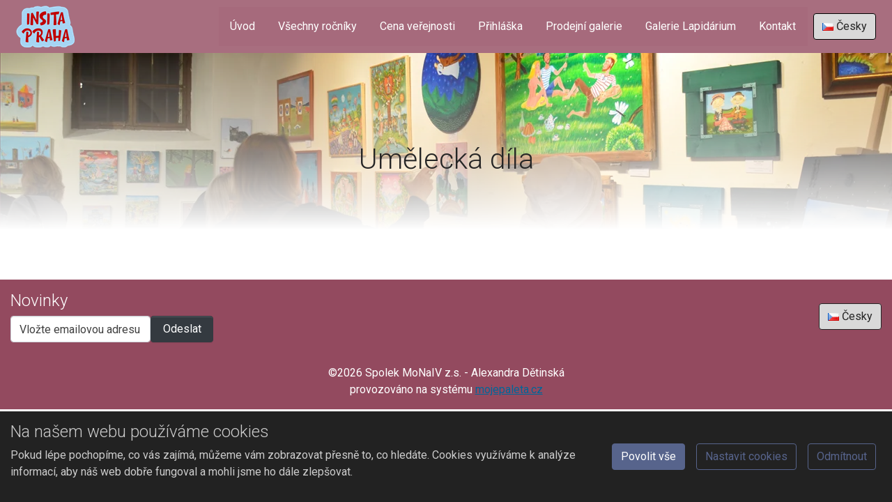

--- FILE ---
content_type: text/html; charset=utf-8
request_url: https://insitapraha.cz/art/?autor=Hugo%20Kysilka
body_size: 6450
content:
<!doctype html>


<html lang="cs">
<head id="ctl00_Head1"><meta charset="utf-8" /><meta http-equiv="X-UA-Compatible" content="IE=edge" /><meta name="viewport" content="width=device-width, initial-scale=1.0" /><meta name="author" content="Spolek MoNaIV z.s. - Alexandra Dětinská" />
    <meta name="theme-color" content="#57648C">
    <link rel="manifest" href="/manifest.json" /><link rel="preconnect" href="https://i.ck.cz" /><link id="cssstyle" href="/designs/art-claudia/0812111320/Style/default.c934a5f,s57648C,b10531827.css" rel="stylesheet" type="text/css"  />

<style> 
.pageImage { background-image:url('https://i.ck.cz/f/105318/27-480-0.webp');background-position:50%; background-repeat:no-repeat;}
@media (min-width: 481px) and (max-width: 768px)  {.pageImage { background-image: url('https://i.ck.cz/f/105318/27-768-0.webp');  }}
@media (min-width: 769px) and (max-width: 1024px) {.pageImage { background-image: url('https://i.ck.cz/f/105318/27-1024-0.webp');  }}
@media (min-width: 1025px) and (max-width:1280px) {.pageImage { background-image: url('https://i.ck.cz/f/105318/27-1280-0.webp');  }}
@media (min-width: 1281px) and (max-width:1600px) {.pageImage { background-image: url('https://i.ck.cz/f/105318/27-1600-0.webp');  }}
@media (min-width: 1601px) and (max-width:1920px) {.pageImage { background-image: url('https://i.ck.cz/f/105318/27-1920-0.webp'); }}
@media (min-width: 1921px) and (max-width:2400px) {.pageImage { background-image: url('https://i.ck.cz/f/105318/27-2400-0.webp');  }}
@media (min-width: 2401px){ .pageImage {background-image: url('https://i.ck.cz/f/105318/27-2560-450.webp'); }}

@media (max-width: 480px) and (min-resolution: 192dpi) { .pageImage { background-image: url('https://i.ck.cz/f/105318/27-960-800.webp'); }}
@media (min-width: 481px) and (max-width: 768px) and (min-resolution: 192dpi) {.pageImage { background-image: url('https://i.ck.cz/f/105318/27-1536-800.webp');  }}
@media (min-width: 769px) and (max-width: 1024px) and (min-resolution: 192dpi) {.pageImage { background-image: url('https://i.ck.cz/f/105318/27-2048-800.webp');  }}
</style>


<script async src="https://www.googletagmanager.com/gtag/js?id=UA-111183-8"></script><script>window.dataLayer = window.dataLayer || [];function gtag(){window.dataLayer.push(arguments);}gtag('consent', 'default', {'ad_storage': 'denied', 'ad_user_data': 'denied', 'ad_personalization': 'denied', 'analytics_storage': 'denied'});gtag('js', new Date());gtag('set', { 'cookie_flags': 'secure;samesite=none'});gtag('config', 'UA-111183-8');</script><meta property="og:title" content="Umělecká díla" /><meta property="og:type" content="article" /><meta property="og:url" content="https://insitapraha.cz/art/?autor=Hugo%20Kysilka" /><meta property="og:site_name" content="Spolek MoNaIV" /><link href="https://insitapraha.cz/en/" rel="alternate" hreflang="en" /><meta name="redakce" content="MTcyMXwzMDk1M3x8fHxBcnRpY2xlfHx8aHR0cHM6Ly9pbnNpdGFwcmFoYS5jei8_" /><link href="https://insitapraha.cz/en/art/?autor=Hugo%20Kysilka" rel="alternate" hreflang="en" /><link rel="canonical" href="/art/?autor=Hugo+Kysilka" /><title>
	Umělecká díla - Spolek MoNaIV
</title></head>
<body class="default articles " >    
    
 <div id="TopOdskok"></div>
<header id="myTop" class="__position-rel ">
    <div id="ctl02_ctl00_ctl00_ctl00_logoholder" class="top-area navbar-expand-lg d-print-none __navbar-background d-flex align-items-center  holder-logo-square">
        <div class="container-xxl d-flex flex-wrap align-items-center justify-content-between ">
            <a class="d-flex align-items-center __color-men pl-2" href="/">
                <div class="comp comp-template-logo py-2"><img src="https://i.ck.cz/f/103889/27.png?height=60" alt="Spolek MoNaIV" height="60" class="weblogo nobg logo-square"  srcset="https://i.ck.cz/f/103889/27.png?height=60 1x,https://i.ck.cz/f/103889/27.png?height=90 1.5x,https://i.ck.cz/f/103889/27.png?height=120 2x" /></div>

                    
            </a>
            <div class="flex-grow-1 order-2 order-lg-1 col-12 col-lg-auto p-0">
                <div class="comp comp-template-menu   cnt-7">
    <nav class="navbar navbar-collapsible p-0" role="navigation">
    <div class="collapse navbar-collapse tbh __justify-content-nav"  id="tb-mb" >
    <ul class="navbar-nav" id="mainmenu">
  



<li class="nav-item  menu-31857">
    <a href="/" class="nav-link menu-31857">Úvod</a>
        
</li>




<li class="nav-item  menu-31854 menu-kolekce">
    <a href="/kolekce/" class="nav-link menu-31854 menu-kolekce">Všechny ročníky</a>
        
</li>




<li class="nav-item  menu-34055 menu-cena-verejnosti">
    <a href="/cena-verejnosti/" class="nav-link menu-34055 menu-cena-verejnosti">Cena veřejnosti</a>
        
</li>




<li class="nav-item  menu-31856 menu-prihlaska">
    <a href="/prihlaska.html" class="nav-link menu-31856 menu-prihlaska">Přihláška</a>
        
</li>




<li class="nav-item  menu-34061 menu-prodejni-galerie">
    <a href="/prodejni-galerie.html" class="nav-link menu-34061 menu-prodejni-galerie">Prodejní galerie</a>
        
</li>




<li class="nav-item  menu-31855">
    <a href="/kolekce/galerie-lapidarium.html" class="nav-link menu-31855">Galerie Lapidárium</a>
        
</li>




<li class="nav-item  menu-31853 menu-kontakty">
    <a href="/kontakty.html" class="nav-link menu-31853 menu-kontakty">Kontakt</a>
        
</li>
</ul></div></nav>






    
</div>
            </div>
            
                <div class="order-1 d-flex align-items-center justify-content-end pr-2">
                    
                    
                    <div class="comp comp-other-language position-relative ml-2 ms-2 dropdown-right cnt-2">
    <button type="button" class="main" data-toggle="dropdown" onclick="uatransfer()">
        <img src='https://i.ck.cz/z/4/CZ.gif' alt="" /> 
        Česky <span class="caret"></span>
    </button>
    <ul class="dropdown-menu">


<li class="active">
    <a href="/art/?autor=Hugo%20Kysilka" >Česky</a>
</li>





<li class="">
    <a href="/en/" >English</a>
</li>



    </ul>
    
</div>
                    <button id="mb" class="__btn-toparea navbar-toggler collapsed tb ml-2 ms-2" type="button"><i class="fa fa-bars" aria-hidden="true"></i></button>
                </div>
          

        </div>
    </div>



</header>

   
<div class="page-middle">
<div class="pozadi-stranky pageImage __standart-page-title">
    <div class="__pozadi-image __gradiend d-grid">
   
        <div class="__pozadi-image-box">
                <div class="container-xxl __master-top">
                <div class="botik">
                 
                </div>
            </div>
            <div class="container-xxl __page-title"><h1>Umělecká díla</h1></div>
            <div class="container-xxl __master">
                <div class="botik">
                 
                </div>
            </div>
        </div>
    </div>
</div>

  

    <div class="container-xxl px-lg-4 pt-4">

        
    
    
    
    


<div class="comp comp-cms-text clanek mb-4">
    
    
    
    

</div>






<div class="comp comp-cms-text mb-4">
    
    
    
    

</div>



    </div>
    </div>




<div class="_my-footer0 d-print-none hidden-print mt-5 page-bottom">

    <!-- FOOTER -->
    <div class="bg-secondary px-xxl-5">
        <div class="container-xxl">
            <div class="row row-auto align-items-center justify-content-between">
              <div class="comp comp-global-newslettersignup py-3 col-auto"><h4>Novinky</h4>

<form class="nlform">
    <div class="otnnl">
        <label>Email:</label>
        <input type="email" name="nlemail" required="required" placeholder="Vložte emailovou adresu" />
        <input type="hidden" name="nlparam" value="2609,9330,191715ABF07CF243577261A247D6CE0E,0,1721,,a2xjZmljNjdqbnF4MWVmdWVub2w,0,,null" />
        <input class="otnnlbutton" type="button" value="Odeslat" />
        <div class="nlerror" id="otnnlresulterrctl02_ctl02_ctl02_ctl00_ctl00_ctl00"></div><div class="nlsuccess" id="otnnlresultokctl02_ctl02_ctl02_ctl00_ctl00_ctl00"></div>
    </div>
</form>


    <input type="hidden" name="nlparam" value="2609,9330,191715ABF07CF243577261A247D6CE0E,0,1721,,a2xjZmljNjdqbnF4MWVmdWVub2w,0,,null" />

</div>            
            
                          
                  <div class="col-auto py-3"><div class="comp comp-other-language position-relative __dropdown-right __dropdown-bottom  cnt-2">
    <button type="button" class="main" data-toggle="dropdown" onclick="uatransfer()">
        <img src='https://i.ck.cz/z/4/CZ.gif' alt="" /> 
        Česky <span class="caret"></span>
    </button>
    <ul class="dropdown-menu">


<li class="active">
    <a href="/art/?autor=Hugo%20Kysilka" >Česky</a>
</li>





<li class="">
    <a href="/en/art/?autor=Hugo%20Kysilka" >English</a>
</li>



    </ul>
    
</div></div>
                </div>
        </div>
        <div class="bg-darken">
            <div class="container-xxl py-3">

                <p class="text-center m-0">
                    ©2026 Spolek MoNaIV z.s. - Alexandra Dětinská
                     <br />provozováno na systému <a href="https://www.mojepaleta.cz" target="_blank"><u>mojepaleta.cz</u></a>
                    </p>

            </div>
        </div>
    </div>
</div>

<div class="comp comp-template-cookieusage custom-lista-odmitnuti">



<div class="modal " id="cookieModal" tabindex="-1" role="dialog" aria-labelledby="cookieModalLabel" aria-hidden="true">
    <div class="d-flex vh-100 align-items-center">
        <div class="modal-dialog modal-lg" role="document">
            <div class="modal-content">
                <div class="modal-header">
                    <h4 class="modal-title" id="cookieModalLabel">
                        
    
    
    
     Nastavení ochrany osobních údajů



                    </h4>
                </div>

                     
                            <div class="modal-body clanek">
                                
                                <div class="cookie--overflow-auto">
                                    <div class="form-group">
                                    <p >
    
    
    
     Chtěli bychom vaše svolení použít vaše data pro následující účely. Svůj souhlas můžete kdykoliv změnit nebo zrušit.


</p>
                                        </div>
                                    <div class="cookie-grid form-group">
                                        <div class="col-auto">
                                            <label class=""><b>Nezbytné</b></label>
                                        </div>
                                        <div class="col">
                                            <p class="custom-control form-group"><span>
    
    
    
     Tyto cookies jsou vyžadovány pro správnou funkčnost našich webových stránek a nelze je vypnout. Příkladem těchto akcí je přihlášení, vyplnění formulářů nebo nastavení vašich preferencí ochrany osobních údajů.


</span></p>
                                            <div class="custom-control switch form-group">
                                                <label>
                                                    <input type="checkbox" class="custom-control-input" checked="checked" disabled id="customSwitch1" />
                                                    <span>Nezbytné soubory cookie</span>
                                                </label>
                                            </div>
                                        </div>
                                        <div class="col-auto">
                                            <label class=""><b>Statistické</b></label>
                                        </div>
                                        <div class="col">
                                            <p class="custom-control form-group"><span>
    
    
    
     Tyto cookies se používají se pro měření a zlepšování výkonu. Do této kategorie patří činnosti, jako je počítání návštěv stránek, rychlost načítání stránky, míra okamžitého opuštění a technologie používané k přístupu na náš web.


</span></p>
                                            <div class="custom-control switch form-group">
                                                <label>
                                                    <input type="checkbox" class="custom-control-input" name="statCookie" id="statOption" />
                                                    <span>Statistické soubory cookie</span>
                                                </label>
                                            </div>
                                        </div>
                                        <div class="col-auto">
                                            <label class=""><b>Funkční</b></label>
                                        </div>
                                        <div class="col">
                                            <p class="custom-control form-group"><span>
    
    
    
     Tyto cookies používáme k vylepšení funkcí webu a umožnění personalizace, jako jsou chaty, videa a použití sociálních médií.


</span></p>
                                            <div class="custom-control switch form-group">
                                                <label>
                                                    <input type="checkbox" class="custom-control-input" name="webCookie" id="functionOption" />
                                                    <span>Funkční soubory cookie</span>
                                                </label>
                                            </div>
                                        </div>
                                        <div class="col-auto">
                                            <label class=""><b>Marketingové</b></label>
                                        </div>
                                        <div class="col">
                                            <p class="custom-control form-group"><span>
    
    
    
     Díky těmto souborům cookies vám můžeme připomenout, co vás u nás dříve zajímalo. Tyto cookies nastavují prostřednictvím našich stránek naši reklamní partneři.


</span></p>
                                            <div class="custom-control switch form-group">
                                                <label>
                                                    <input type="checkbox" class="custom-control-input" name="marketingCookie" id="marketingOption" />
                                                    <span>Marketingové soubory cookie</span></label>
                                            </div>
                                        </div>
                                    </div>
                                    <div class="form-group justify-content-between">
                                        
    
    
    
     Více informací o využití cookies na našem webu najdete v <a class="cookie-info" href="/cookies-info.html">zásadách použití cookies.</a>


                                    </div>
                                </div>
                            </div>
                            <div class="modal-footer ">
                                <button type="button" class="btn btn-outline-primary cookie-modal mr-2 me-2" onclick="closeModal(); setCustomConsent()">Uložit nastavení</button>
                                <button type="button" class="btn btn-primary" onclick="closeModal(); setConsent('7')">Povolit vše</button>
                            </div>
                       
                
           
            </div>
        </div>
    </div>
</div>







<div class="cookie-outer">
    <div class="cookie-inner d-md-flex md-flex justify-content-between align-items-center ">
        <div class="text-left pr-2 pe-2 p-15-0  flex-grow-1">
            <h4>Na našem webu používáme cookies</h4>
            <p>Pokud lépe pochopíme, co vás zajímá, můžeme vám zobrazovat přesně to, co hledáte. Cookies využíváme k analýze informací, aby náš web dobře fungoval a mohli jsme ho dále zlepšovat.</p>
        </div>
        &nbsp; &nbsp;<a href="#" onclick="return setConsent('7')" class="btn btn-primary cookie-agree mr-2 me-2">Povolit vše</a>
        &nbsp; &nbsp;<a href="#" onclick="showModal(); return false" class="btn btn-outline-primary cookie-modal mr-2 me-2">Nastavit cookies</a>
        &nbsp; &nbsp;<a href="#" onclick="return setConsent('0')" class="btn btn-outline-primary cookie-denied  mr-2 me-2">Odmítnout</a>
    </div>
</div>





</div>
    <script>window.addEventListener('load', () => { faqInit() }); </script>
        <script src="https://i.ck.cz/libs/jquery/3.5.1/jquery.min.js"></script>
        <script src="https://i.ck.cz/libs/hw/24-bootstrap4/script-bootstrap4-cs.min.js?1120083802" crossorigin="anonymous"></script>
        
    
        <script>webLanguage = 'cs'; webLanguageID =1; webid =1721;admLink='mojepaleta';;ib=1;
            window.PageLoadTraceId = '';
            window.PageLoadSpanId = '';
            window.PageLoadSampled = 0;
        </script>  
    
    
    
    
    
    
    
    
    
    
    
    
    

    <script>
        initCollapsibleMenu()
    </script>

        <script>function uatransfer(){typeof ga!="undefined"&&ga&&ga(function(n){var t=n.get("linkerParam");jQuery("ul.dropdown-menu a").each(function(){if(this.href.indexOf("_ga")==-1){var n=this.href.indexOf("?")>0?"&":"?";this.href=this.href+n+t}})})}</script>
    
    <script type="text/javascript">
        window.onscroll = function () { scrollHandler() };
        const myTop = document.getElementById("myTop");
        const myTopMobil = document.getElementById("myTopMobil");
        const Filterko = document.getElementById("Filterko");
        const ScrollTop = document.getElementById("ScrolTop");
        const affhidPlace = document.getElementById("affhidPlace");
        function scrollHandler() {
            if (myTop)
                myTop.className = (document.body.scrollTop > 500 || document.documentElement.scrollTop > 400) ? "__position-fix" : "__position-rel";
            
            if (myTopMobil)
                myTopMobil.className = (document.body.scrollTop > 85 || document.documentElement.scrollTop > 85) ? "navbar-backround" : "navbar-transparent";

            if (ScrollTop)
                ScrollTop.className = (document.body.scrollTop > 85 || document.documentElement.scrollTop > 85) ? "d-block" : "d-none";

            if (affhidPlace)
                affhidPlace.className = (document.body.scrollTop > 900 || document.documentElement.scrollTop > 900) ? "__position-fix" : "__position-rel";

            if (Filterko)
                Filterko.className = (document.body.scrollTop > 500 || document.documentElement.scrollTop > 200) ? "position-fixed top-0 z-index-9 my-2" : "position-relative"

        }
</script>

        <script>function uatransfer(){typeof ga!="undefined"&&ga&&ga(function(n){var t=n.get("linkerParam");jQuery("ul.dropdown-menu a").each(function(){if(this.href.indexOf("_ga")==-1){var n=this.href.indexOf("?")>0?"&":"?";this.href=this.href+n+t}})})}</script>
    
    <style>
        .comp-template-cookieusage a.cookie-info {color:#00008b;}
     
    </style>

    <script>function setConsent(n){(n=="a1"||n=="1"||n=="7")&&typeof gtag!="undefined"&&gtag("consent","update",{analytics_storage:"granted",ad_storage:"granted",ad_user_data:"granted",ad_personalization:"granted"});var t=new Date;return t.setFullYear(t.getFullYear()+2),document.cookie="WhAllowCookies="+n+"; path=/; expires="+t.toUTCString()+"; samesite=lax",document.querySelector(".comp-template-cookieusage").style.display="none",!1}function setCustomConsent(){var i=document.getElementById("statOption"),r=document.getElementById("marketingOption"),u=document.getElementById("functionOption"),n=0,t;return i&&i.checked&&(n+=1,typeof gtag!="undefined"&&gtag("consent","update",{analytics_storage:"granted"})),r&&r.checked&&(n+=2,typeof gtag!="undefined"&&gtag("consent","update",{ad_storage:"granted",ad_user_data:"granted",ad_personalization:"granted"})),u&&u.checked&&(n+=4),t=new Date,t.setFullYear(t.getFullYear()+2),document.cookie="WhAllowCookies="+n+"; path=/; expires="+t.toUTCString()+"; samesite=lax",document.querySelector(".comp-template-cookieusage").style.display="none",!1}function showModal(){document.getElementById("cookieModal").classList.add("show");document.body.classList.add("modal-open")}function closeModal(){document.getElementById("cookieModal").classList.remove("show");document.body.classList.remove("modal-open")}</script>

</body>
</html>

--- FILE ---
content_type: text/css
request_url: https://insitapraha.cz/designs/art-claudia/0812111320/Style/default.c934a5f,s57648C,b10531827.css
body_size: 59112
content:
@import"https://fonts.googleapis.com/css2?family=Roboto:ital,wght@0,100;0,300;0,400;0,500;0,700;0,900;1,100;1,300;1,400;1,500;1,700;1,900&display=swap";*,*::before,*::after{box-sizing:border-box}html{font-family:sans-serif;line-height:1.15;-webkit-text-size-adjust:100%;-webkit-tap-highlight-color:rgba(0,0,0,0)}article,aside,figcaption,figure,footer,header,hgroup,main,nav,section{display:block}body{margin:0;font-family:-apple-system,BlinkMacSystemFont,"Segoe UI",Roboto,"Helvetica Neue",Arial,"Noto Sans",sans-serif,"Apple Color Emoji","Segoe UI Emoji","Segoe UI Symbol","Noto Color Emoji";font-size:1rem;font-weight:400;line-height:1.5;color:#262626;text-align:left;background-color:#fff}[tabindex="-1"]:focus:not(:focus-visible){outline:0 !important}hr{box-sizing:content-box;height:0;overflow:visible}h1,h2,h3,h4,h5,h6{margin-top:0;margin-bottom:.5rem}p{margin-top:0;margin-bottom:1rem}abbr[title],abbr[data-original-title]{text-decoration:underline;text-decoration:underline dotted;cursor:help;border-bottom:0;text-decoration-skip-ink:none}address{margin-bottom:1rem;font-style:normal;line-height:inherit}ol,ul,dl{margin-top:0;margin-bottom:1rem}ol ol,ul ul,ol ul,ul ol{margin-bottom:0}dt{font-weight:700}dd{margin-bottom:.5rem;margin-left:0}blockquote{margin:0 0 1rem}b,strong{font-weight:bolder}small{font-size:80%}sub,sup{position:relative;font-size:75%;line-height:0;vertical-align:baseline}sub{bottom:-0.25em}sup{top:-0.5em}a{color:#069;text-decoration:none;background-color:transparent}a:hover{color:#046;text-decoration:underline}a:not([href]):not([class]){color:inherit;text-decoration:none}a:not([href]):not([class]):hover{color:inherit;text-decoration:none}pre,code,kbd,samp{font-family:SFMono-Regular,Menlo,Monaco,Consolas,"Liberation Mono","Courier New",monospace;font-size:1em}pre{margin-top:0;margin-bottom:1rem;overflow:auto;-ms-overflow-style:scrollbar}figure{margin:0 0 1rem}img{vertical-align:middle;border-style:none}svg{overflow:hidden;vertical-align:middle}table{border-collapse:collapse}caption{padding-top:.75rem;padding-bottom:.75rem;color:#6c757d;text-align:left;caption-side:bottom}th{text-align:inherit;text-align:-webkit-match-parent}label{display:inline-block;margin-bottom:.5rem}button{border-radius:0}button:focus{outline:1px dotted;outline:5px auto -webkit-focus-ring-color}input,button,select,optgroup,textarea{margin:0;font-family:inherit;font-size:inherit;line-height:inherit}button,input{overflow:visible}button,select{text-transform:none}[role=button]{cursor:pointer}select{word-wrap:normal}button,[type=button],[type=reset],[type=submit]{-webkit-appearance:button}button:not(:disabled),[type=button]:not(:disabled),[type=reset]:not(:disabled),[type=submit]:not(:disabled){cursor:pointer}button::-moz-focus-inner,[type=button]::-moz-focus-inner,[type=reset]::-moz-focus-inner,[type=submit]::-moz-focus-inner{padding:0;border-style:none}input[type=radio],input[type=checkbox]{box-sizing:border-box;padding:0}textarea{overflow:auto;resize:vertical}fieldset{min-width:0;padding:0;margin:0;border:0}legend{display:block;width:100%;max-width:100%;padding:0;margin-bottom:.5rem;font-size:1.5rem;line-height:inherit;color:inherit;white-space:normal}progress{vertical-align:baseline}[type=number]::-webkit-inner-spin-button,[type=number]::-webkit-outer-spin-button{height:auto}[type=search]{outline-offset:-2px;-webkit-appearance:none}[type=search]::-webkit-search-decoration{-webkit-appearance:none}::-webkit-file-upload-button{font:inherit;-webkit-appearance:button}output{display:inline-block}summary{display:list-item;cursor:pointer}template{display:none}[hidden]{display:none !important}.container,.container-fluid,.container-xxl,.container-xl,.container-lg,.container-md,.container-sm{width:100%;padding-right:15px;padding-left:15px;margin-right:auto;margin-left:auto}@media(min-width: 576px){.container-sm,.container{max-width:540px}}@media(min-width: 768px){.container-md,.container-sm,.container{max-width:720px}}@media(min-width: 992px){.container-lg,.container-md,.container-sm,.container{max-width:960px}}@media(min-width: 1200px){.container-xl,.container-lg,.container-md,.container-sm,.container{max-width:1140px}}@media(min-width: 1400px){.container-xxl,.container-xl,.container-lg,.container-md,.container-sm,.container{max-width:1320px}}.row{display:flex;flex-wrap:wrap;margin-right:-15px;margin-left:-15px}.no-gutters{margin-right:0;margin-left:0}.no-gutters>.col,.no-gutters>[class*=col-]{padding-right:0;padding-left:0}.col-xxl,.col-xxl-auto,.col-xxl-12,.col-xxl-11,.col-xxl-10,.col-xxl-9,.col-xxl-8,.col-xxl-7,.col-xxl-6,.col-xxl-5,.col-xxl-4,.col-xxl-3,.col-xxl-2,.col-xxl-1,.col-xl,.col-xl-auto,.col-xl-12,.col-xl-11,.col-xl-10,.col-xl-9,.col-xl-8,.col-xl-7,.col-xl-6,.col-xl-5,.col-xl-4,.col-xl-3,.col-xl-2,.col-xl-1,.col-lg,.col-lg-auto,.col-lg-12,.col-lg-11,.col-lg-10,.col-lg-9,.col-lg-8,.col-lg-7,.col-lg-6,.col-lg-5,.col-lg-4,.col-lg-3,.col-lg-2,.col-lg-1,.col-md,.col-md-auto,.col-md-12,.col-md-11,.col-md-10,.col-md-9,.col-md-8,.col-md-7,.col-md-6,.col-md-5,.col-md-4,.col-md-3,.col-md-2,.col-md-1,.col-sm,.col-sm-auto,.col-sm-12,.col-sm-11,.col-sm-10,.col-sm-9,.col-sm-8,.col-sm-7,.col-sm-6,.col-sm-5,.col-sm-4,.col-sm-3,.col-sm-2,.col-sm-1,.col,.col-auto,.col-12,.col-11,.col-10,.col-9,.col-8,.col-7,.col-6,.col-5,.col-4,.col-3,.col-2,.col-1{position:relative;width:100%;padding-right:15px;padding-left:15px}.col{flex-basis:0;flex-grow:1;max-width:100%}.row-cols-1>*{flex:0 0 100%;max-width:100%}.row-cols-2>*{flex:0 0 50%;max-width:50%}.row-cols-3>*{flex:0 0 33.3333333333%;max-width:33.3333333333%}.row-cols-4>*{flex:0 0 25%;max-width:25%}.row-cols-5>*{flex:0 0 20%;max-width:20%}.row-cols-6>*{flex:0 0 16.6666666667%;max-width:16.6666666667%}.col-auto{flex:0 0 auto;width:auto;max-width:100%}.col-1{flex:0 0 8.3333333333%;max-width:8.3333333333%}.col-2{flex:0 0 16.6666666667%;max-width:16.6666666667%}.col-3{flex:0 0 25%;max-width:25%}.col-4{flex:0 0 33.3333333333%;max-width:33.3333333333%}.col-5{flex:0 0 41.6666666667%;max-width:41.6666666667%}.col-6{flex:0 0 50%;max-width:50%}.col-7{flex:0 0 58.3333333333%;max-width:58.3333333333%}.col-8{flex:0 0 66.6666666667%;max-width:66.6666666667%}.col-9{flex:0 0 75%;max-width:75%}.col-10{flex:0 0 83.3333333333%;max-width:83.3333333333%}.col-11{flex:0 0 91.6666666667%;max-width:91.6666666667%}.col-12{flex:0 0 100%;max-width:100%}.order-first{order:-1}.order-last{order:13}.order-0{order:0}.order-1{order:1}.order-2{order:2}.order-3{order:3}.order-4{order:4}.order-5{order:5}.order-6{order:6}.order-7{order:7}.order-8{order:8}.order-9{order:9}.order-10{order:10}.order-11{order:11}.order-12{order:12}.offset-1{margin-left:8.3333333333%}.offset-2{margin-left:16.6666666667%}.offset-3{margin-left:25%}.offset-4{margin-left:33.3333333333%}.offset-5{margin-left:41.6666666667%}.offset-6{margin-left:50%}.offset-7{margin-left:58.3333333333%}.offset-8{margin-left:66.6666666667%}.offset-9{margin-left:75%}.offset-10{margin-left:83.3333333333%}.offset-11{margin-left:91.6666666667%}@media(min-width: 576px){.col-sm{flex-basis:0;flex-grow:1;max-width:100%}.row-cols-sm-1>*{flex:0 0 100%;max-width:100%}.row-cols-sm-2>*{flex:0 0 50%;max-width:50%}.row-cols-sm-3>*{flex:0 0 33.3333333333%;max-width:33.3333333333%}.row-cols-sm-4>*{flex:0 0 25%;max-width:25%}.row-cols-sm-5>*{flex:0 0 20%;max-width:20%}.row-cols-sm-6>*{flex:0 0 16.6666666667%;max-width:16.6666666667%}.col-sm-auto{flex:0 0 auto;width:auto;max-width:100%}.col-sm-1{flex:0 0 8.3333333333%;max-width:8.3333333333%}.col-sm-2{flex:0 0 16.6666666667%;max-width:16.6666666667%}.col-sm-3{flex:0 0 25%;max-width:25%}.col-sm-4{flex:0 0 33.3333333333%;max-width:33.3333333333%}.col-sm-5{flex:0 0 41.6666666667%;max-width:41.6666666667%}.col-sm-6{flex:0 0 50%;max-width:50%}.col-sm-7{flex:0 0 58.3333333333%;max-width:58.3333333333%}.col-sm-8{flex:0 0 66.6666666667%;max-width:66.6666666667%}.col-sm-9{flex:0 0 75%;max-width:75%}.col-sm-10{flex:0 0 83.3333333333%;max-width:83.3333333333%}.col-sm-11{flex:0 0 91.6666666667%;max-width:91.6666666667%}.col-sm-12{flex:0 0 100%;max-width:100%}.order-sm-first{order:-1}.order-sm-last{order:13}.order-sm-0{order:0}.order-sm-1{order:1}.order-sm-2{order:2}.order-sm-3{order:3}.order-sm-4{order:4}.order-sm-5{order:5}.order-sm-6{order:6}.order-sm-7{order:7}.order-sm-8{order:8}.order-sm-9{order:9}.order-sm-10{order:10}.order-sm-11{order:11}.order-sm-12{order:12}.offset-sm-0{margin-left:0}.offset-sm-1{margin-left:8.3333333333%}.offset-sm-2{margin-left:16.6666666667%}.offset-sm-3{margin-left:25%}.offset-sm-4{margin-left:33.3333333333%}.offset-sm-5{margin-left:41.6666666667%}.offset-sm-6{margin-left:50%}.offset-sm-7{margin-left:58.3333333333%}.offset-sm-8{margin-left:66.6666666667%}.offset-sm-9{margin-left:75%}.offset-sm-10{margin-left:83.3333333333%}.offset-sm-11{margin-left:91.6666666667%}}@media(min-width: 768px){.col-md{flex-basis:0;flex-grow:1;max-width:100%}.row-cols-md-1>*{flex:0 0 100%;max-width:100%}.row-cols-md-2>*{flex:0 0 50%;max-width:50%}.row-cols-md-3>*{flex:0 0 33.3333333333%;max-width:33.3333333333%}.row-cols-md-4>*{flex:0 0 25%;max-width:25%}.row-cols-md-5>*{flex:0 0 20%;max-width:20%}.row-cols-md-6>*{flex:0 0 16.6666666667%;max-width:16.6666666667%}.col-md-auto{flex:0 0 auto;width:auto;max-width:100%}.col-md-1{flex:0 0 8.3333333333%;max-width:8.3333333333%}.col-md-2{flex:0 0 16.6666666667%;max-width:16.6666666667%}.col-md-3{flex:0 0 25%;max-width:25%}.col-md-4{flex:0 0 33.3333333333%;max-width:33.3333333333%}.col-md-5{flex:0 0 41.6666666667%;max-width:41.6666666667%}.col-md-6{flex:0 0 50%;max-width:50%}.col-md-7{flex:0 0 58.3333333333%;max-width:58.3333333333%}.col-md-8{flex:0 0 66.6666666667%;max-width:66.6666666667%}.col-md-9{flex:0 0 75%;max-width:75%}.col-md-10{flex:0 0 83.3333333333%;max-width:83.3333333333%}.col-md-11{flex:0 0 91.6666666667%;max-width:91.6666666667%}.col-md-12{flex:0 0 100%;max-width:100%}.order-md-first{order:-1}.order-md-last{order:13}.order-md-0{order:0}.order-md-1{order:1}.order-md-2{order:2}.order-md-3{order:3}.order-md-4{order:4}.order-md-5{order:5}.order-md-6{order:6}.order-md-7{order:7}.order-md-8{order:8}.order-md-9{order:9}.order-md-10{order:10}.order-md-11{order:11}.order-md-12{order:12}.offset-md-0{margin-left:0}.offset-md-1{margin-left:8.3333333333%}.offset-md-2{margin-left:16.6666666667%}.offset-md-3{margin-left:25%}.offset-md-4{margin-left:33.3333333333%}.offset-md-5{margin-left:41.6666666667%}.offset-md-6{margin-left:50%}.offset-md-7{margin-left:58.3333333333%}.offset-md-8{margin-left:66.6666666667%}.offset-md-9{margin-left:75%}.offset-md-10{margin-left:83.3333333333%}.offset-md-11{margin-left:91.6666666667%}}@media(min-width: 992px){.col-lg{flex-basis:0;flex-grow:1;max-width:100%}.row-cols-lg-1>*{flex:0 0 100%;max-width:100%}.row-cols-lg-2>*{flex:0 0 50%;max-width:50%}.row-cols-lg-3>*{flex:0 0 33.3333333333%;max-width:33.3333333333%}.row-cols-lg-4>*{flex:0 0 25%;max-width:25%}.row-cols-lg-5>*{flex:0 0 20%;max-width:20%}.row-cols-lg-6>*{flex:0 0 16.6666666667%;max-width:16.6666666667%}.col-lg-auto{flex:0 0 auto;width:auto;max-width:100%}.col-lg-1{flex:0 0 8.3333333333%;max-width:8.3333333333%}.col-lg-2{flex:0 0 16.6666666667%;max-width:16.6666666667%}.col-lg-3{flex:0 0 25%;max-width:25%}.col-lg-4{flex:0 0 33.3333333333%;max-width:33.3333333333%}.col-lg-5{flex:0 0 41.6666666667%;max-width:41.6666666667%}.col-lg-6{flex:0 0 50%;max-width:50%}.col-lg-7{flex:0 0 58.3333333333%;max-width:58.3333333333%}.col-lg-8{flex:0 0 66.6666666667%;max-width:66.6666666667%}.col-lg-9{flex:0 0 75%;max-width:75%}.col-lg-10{flex:0 0 83.3333333333%;max-width:83.3333333333%}.col-lg-11{flex:0 0 91.6666666667%;max-width:91.6666666667%}.col-lg-12{flex:0 0 100%;max-width:100%}.order-lg-first{order:-1}.order-lg-last{order:13}.order-lg-0{order:0}.order-lg-1{order:1}.order-lg-2{order:2}.order-lg-3{order:3}.order-lg-4{order:4}.order-lg-5{order:5}.order-lg-6{order:6}.order-lg-7{order:7}.order-lg-8{order:8}.order-lg-9{order:9}.order-lg-10{order:10}.order-lg-11{order:11}.order-lg-12{order:12}.offset-lg-0{margin-left:0}.offset-lg-1{margin-left:8.3333333333%}.offset-lg-2{margin-left:16.6666666667%}.offset-lg-3{margin-left:25%}.offset-lg-4{margin-left:33.3333333333%}.offset-lg-5{margin-left:41.6666666667%}.offset-lg-6{margin-left:50%}.offset-lg-7{margin-left:58.3333333333%}.offset-lg-8{margin-left:66.6666666667%}.offset-lg-9{margin-left:75%}.offset-lg-10{margin-left:83.3333333333%}.offset-lg-11{margin-left:91.6666666667%}}@media(min-width: 1200px){.col-xl{flex-basis:0;flex-grow:1;max-width:100%}.row-cols-xl-1>*{flex:0 0 100%;max-width:100%}.row-cols-xl-2>*{flex:0 0 50%;max-width:50%}.row-cols-xl-3>*{flex:0 0 33.3333333333%;max-width:33.3333333333%}.row-cols-xl-4>*{flex:0 0 25%;max-width:25%}.row-cols-xl-5>*{flex:0 0 20%;max-width:20%}.row-cols-xl-6>*{flex:0 0 16.6666666667%;max-width:16.6666666667%}.col-xl-auto{flex:0 0 auto;width:auto;max-width:100%}.col-xl-1{flex:0 0 8.3333333333%;max-width:8.3333333333%}.col-xl-2{flex:0 0 16.6666666667%;max-width:16.6666666667%}.col-xl-3{flex:0 0 25%;max-width:25%}.col-xl-4{flex:0 0 33.3333333333%;max-width:33.3333333333%}.col-xl-5{flex:0 0 41.6666666667%;max-width:41.6666666667%}.col-xl-6{flex:0 0 50%;max-width:50%}.col-xl-7{flex:0 0 58.3333333333%;max-width:58.3333333333%}.col-xl-8{flex:0 0 66.6666666667%;max-width:66.6666666667%}.col-xl-9{flex:0 0 75%;max-width:75%}.col-xl-10{flex:0 0 83.3333333333%;max-width:83.3333333333%}.col-xl-11{flex:0 0 91.6666666667%;max-width:91.6666666667%}.col-xl-12{flex:0 0 100%;max-width:100%}.order-xl-first{order:-1}.order-xl-last{order:13}.order-xl-0{order:0}.order-xl-1{order:1}.order-xl-2{order:2}.order-xl-3{order:3}.order-xl-4{order:4}.order-xl-5{order:5}.order-xl-6{order:6}.order-xl-7{order:7}.order-xl-8{order:8}.order-xl-9{order:9}.order-xl-10{order:10}.order-xl-11{order:11}.order-xl-12{order:12}.offset-xl-0{margin-left:0}.offset-xl-1{margin-left:8.3333333333%}.offset-xl-2{margin-left:16.6666666667%}.offset-xl-3{margin-left:25%}.offset-xl-4{margin-left:33.3333333333%}.offset-xl-5{margin-left:41.6666666667%}.offset-xl-6{margin-left:50%}.offset-xl-7{margin-left:58.3333333333%}.offset-xl-8{margin-left:66.6666666667%}.offset-xl-9{margin-left:75%}.offset-xl-10{margin-left:83.3333333333%}.offset-xl-11{margin-left:91.6666666667%}}@media(min-width: 1400px){.col-xxl{flex-basis:0;flex-grow:1;max-width:100%}.row-cols-xxl-1>*{flex:0 0 100%;max-width:100%}.row-cols-xxl-2>*{flex:0 0 50%;max-width:50%}.row-cols-xxl-3>*{flex:0 0 33.3333333333%;max-width:33.3333333333%}.row-cols-xxl-4>*{flex:0 0 25%;max-width:25%}.row-cols-xxl-5>*{flex:0 0 20%;max-width:20%}.row-cols-xxl-6>*{flex:0 0 16.6666666667%;max-width:16.6666666667%}.col-xxl-auto{flex:0 0 auto;width:auto;max-width:100%}.col-xxl-1{flex:0 0 8.3333333333%;max-width:8.3333333333%}.col-xxl-2{flex:0 0 16.6666666667%;max-width:16.6666666667%}.col-xxl-3{flex:0 0 25%;max-width:25%}.col-xxl-4{flex:0 0 33.3333333333%;max-width:33.3333333333%}.col-xxl-5{flex:0 0 41.6666666667%;max-width:41.6666666667%}.col-xxl-6{flex:0 0 50%;max-width:50%}.col-xxl-7{flex:0 0 58.3333333333%;max-width:58.3333333333%}.col-xxl-8{flex:0 0 66.6666666667%;max-width:66.6666666667%}.col-xxl-9{flex:0 0 75%;max-width:75%}.col-xxl-10{flex:0 0 83.3333333333%;max-width:83.3333333333%}.col-xxl-11{flex:0 0 91.6666666667%;max-width:91.6666666667%}.col-xxl-12{flex:0 0 100%;max-width:100%}.order-xxl-first{order:-1}.order-xxl-last{order:13}.order-xxl-0{order:0}.order-xxl-1{order:1}.order-xxl-2{order:2}.order-xxl-3{order:3}.order-xxl-4{order:4}.order-xxl-5{order:5}.order-xxl-6{order:6}.order-xxl-7{order:7}.order-xxl-8{order:8}.order-xxl-9{order:9}.order-xxl-10{order:10}.order-xxl-11{order:11}.order-xxl-12{order:12}.offset-xxl-0{margin-left:0}.offset-xxl-1{margin-left:8.3333333333%}.offset-xxl-2{margin-left:16.6666666667%}.offset-xxl-3{margin-left:25%}.offset-xxl-4{margin-left:33.3333333333%}.offset-xxl-5{margin-left:41.6666666667%}.offset-xxl-6{margin-left:50%}.offset-xxl-7{margin-left:58.3333333333%}.offset-xxl-8{margin-left:66.6666666667%}.offset-xxl-9{margin-left:75%}.offset-xxl-10{margin-left:83.3333333333%}.offset-xxl-11{margin-left:91.6666666667%}}.d-none{display:none !important}.d-inline{display:inline !important}.d-inline-block{display:inline-block !important}.d-block{display:block !important}.d-table{display:table !important}.d-table-row{display:table-row !important}.d-table-cell{display:table-cell !important}.d-flex{display:flex !important}.d-inline-flex{display:inline-flex !important}@media(min-width: 576px){.d-sm-none{display:none !important}.d-sm-inline{display:inline !important}.d-sm-inline-block{display:inline-block !important}.d-sm-block{display:block !important}.d-sm-table{display:table !important}.d-sm-table-row{display:table-row !important}.d-sm-table-cell{display:table-cell !important}.d-sm-flex{display:flex !important}.d-sm-inline-flex{display:inline-flex !important}}@media(min-width: 768px){.d-md-none{display:none !important}.d-md-inline{display:inline !important}.d-md-inline-block{display:inline-block !important}.d-md-block{display:block !important}.d-md-table{display:table !important}.d-md-table-row{display:table-row !important}.d-md-table-cell{display:table-cell !important}.d-md-flex{display:flex !important}.d-md-inline-flex{display:inline-flex !important}}@media(min-width: 992px){.d-lg-none{display:none !important}.d-lg-inline{display:inline !important}.d-lg-inline-block{display:inline-block !important}.d-lg-block{display:block !important}.d-lg-table{display:table !important}.d-lg-table-row{display:table-row !important}.d-lg-table-cell{display:table-cell !important}.d-lg-flex{display:flex !important}.d-lg-inline-flex{display:inline-flex !important}}@media(min-width: 1200px){.d-xl-none{display:none !important}.d-xl-inline{display:inline !important}.d-xl-inline-block{display:inline-block !important}.d-xl-block{display:block !important}.d-xl-table{display:table !important}.d-xl-table-row{display:table-row !important}.d-xl-table-cell{display:table-cell !important}.d-xl-flex{display:flex !important}.d-xl-inline-flex{display:inline-flex !important}}@media(min-width: 1400px){.d-xxl-none{display:none !important}.d-xxl-inline{display:inline !important}.d-xxl-inline-block{display:inline-block !important}.d-xxl-block{display:block !important}.d-xxl-table{display:table !important}.d-xxl-table-row{display:table-row !important}.d-xxl-table-cell{display:table-cell !important}.d-xxl-flex{display:flex !important}.d-xxl-inline-flex{display:inline-flex !important}}@media print{.d-print-none{display:none !important}.d-print-inline{display:inline !important}.d-print-inline-block{display:inline-block !important}.d-print-block{display:block !important}.d-print-table{display:table !important}.d-print-table-row{display:table-row !important}.d-print-table-cell{display:table-cell !important}.d-print-flex{display:flex !important}.d-print-inline-flex{display:inline-flex !important}}.flex-row{flex-direction:row !important}.flex-column{flex-direction:column !important}.flex-row-reverse{flex-direction:row-reverse !important}.flex-column-reverse{flex-direction:column-reverse !important}.flex-wrap{flex-wrap:wrap !important}.flex-nowrap{flex-wrap:nowrap !important}.flex-wrap-reverse{flex-wrap:wrap-reverse !important}.flex-fill{flex:1 1 auto !important}.flex-grow-0{flex-grow:0 !important}.flex-grow-1{flex-grow:1 !important}.flex-shrink-0{flex-shrink:0 !important}.flex-shrink-1{flex-shrink:1 !important}.justify-content-start{justify-content:flex-start !important}.justify-content-end{justify-content:flex-end !important}.justify-content-center{justify-content:center !important}.justify-content-between{justify-content:space-between !important}.justify-content-around{justify-content:space-around !important}.align-items-start{align-items:flex-start !important}.align-items-end{align-items:flex-end !important}.align-items-center{align-items:center !important}.align-items-baseline{align-items:baseline !important}.align-items-stretch{align-items:stretch !important}.align-content-start{align-content:flex-start !important}.align-content-end{align-content:flex-end !important}.align-content-center{align-content:center !important}.align-content-between{align-content:space-between !important}.align-content-around{align-content:space-around !important}.align-content-stretch{align-content:stretch !important}.align-self-auto{align-self:auto !important}.align-self-start{align-self:flex-start !important}.align-self-end{align-self:flex-end !important}.align-self-center{align-self:center !important}.align-self-baseline{align-self:baseline !important}.align-self-stretch{align-self:stretch !important}@media(min-width: 576px){.flex-sm-row{flex-direction:row !important}.flex-sm-column{flex-direction:column !important}.flex-sm-row-reverse{flex-direction:row-reverse !important}.flex-sm-column-reverse{flex-direction:column-reverse !important}.flex-sm-wrap{flex-wrap:wrap !important}.flex-sm-nowrap{flex-wrap:nowrap !important}.flex-sm-wrap-reverse{flex-wrap:wrap-reverse !important}.flex-sm-fill{flex:1 1 auto !important}.flex-sm-grow-0{flex-grow:0 !important}.flex-sm-grow-1{flex-grow:1 !important}.flex-sm-shrink-0{flex-shrink:0 !important}.flex-sm-shrink-1{flex-shrink:1 !important}.justify-content-sm-start{justify-content:flex-start !important}.justify-content-sm-end{justify-content:flex-end !important}.justify-content-sm-center{justify-content:center !important}.justify-content-sm-between{justify-content:space-between !important}.justify-content-sm-around{justify-content:space-around !important}.align-items-sm-start{align-items:flex-start !important}.align-items-sm-end{align-items:flex-end !important}.align-items-sm-center{align-items:center !important}.align-items-sm-baseline{align-items:baseline !important}.align-items-sm-stretch{align-items:stretch !important}.align-content-sm-start{align-content:flex-start !important}.align-content-sm-end{align-content:flex-end !important}.align-content-sm-center{align-content:center !important}.align-content-sm-between{align-content:space-between !important}.align-content-sm-around{align-content:space-around !important}.align-content-sm-stretch{align-content:stretch !important}.align-self-sm-auto{align-self:auto !important}.align-self-sm-start{align-self:flex-start !important}.align-self-sm-end{align-self:flex-end !important}.align-self-sm-center{align-self:center !important}.align-self-sm-baseline{align-self:baseline !important}.align-self-sm-stretch{align-self:stretch !important}}@media(min-width: 768px){.flex-md-row{flex-direction:row !important}.flex-md-column{flex-direction:column !important}.flex-md-row-reverse{flex-direction:row-reverse !important}.flex-md-column-reverse{flex-direction:column-reverse !important}.flex-md-wrap{flex-wrap:wrap !important}.flex-md-nowrap{flex-wrap:nowrap !important}.flex-md-wrap-reverse{flex-wrap:wrap-reverse !important}.flex-md-fill{flex:1 1 auto !important}.flex-md-grow-0{flex-grow:0 !important}.flex-md-grow-1{flex-grow:1 !important}.flex-md-shrink-0{flex-shrink:0 !important}.flex-md-shrink-1{flex-shrink:1 !important}.justify-content-md-start{justify-content:flex-start !important}.justify-content-md-end{justify-content:flex-end !important}.justify-content-md-center{justify-content:center !important}.justify-content-md-between{justify-content:space-between !important}.justify-content-md-around{justify-content:space-around !important}.align-items-md-start{align-items:flex-start !important}.align-items-md-end{align-items:flex-end !important}.align-items-md-center{align-items:center !important}.align-items-md-baseline{align-items:baseline !important}.align-items-md-stretch{align-items:stretch !important}.align-content-md-start{align-content:flex-start !important}.align-content-md-end{align-content:flex-end !important}.align-content-md-center{align-content:center !important}.align-content-md-between{align-content:space-between !important}.align-content-md-around{align-content:space-around !important}.align-content-md-stretch{align-content:stretch !important}.align-self-md-auto{align-self:auto !important}.align-self-md-start{align-self:flex-start !important}.align-self-md-end{align-self:flex-end !important}.align-self-md-center{align-self:center !important}.align-self-md-baseline{align-self:baseline !important}.align-self-md-stretch{align-self:stretch !important}}@media(min-width: 992px){.flex-lg-row{flex-direction:row !important}.flex-lg-column{flex-direction:column !important}.flex-lg-row-reverse{flex-direction:row-reverse !important}.flex-lg-column-reverse{flex-direction:column-reverse !important}.flex-lg-wrap{flex-wrap:wrap !important}.flex-lg-nowrap{flex-wrap:nowrap !important}.flex-lg-wrap-reverse{flex-wrap:wrap-reverse !important}.flex-lg-fill{flex:1 1 auto !important}.flex-lg-grow-0{flex-grow:0 !important}.flex-lg-grow-1{flex-grow:1 !important}.flex-lg-shrink-0{flex-shrink:0 !important}.flex-lg-shrink-1{flex-shrink:1 !important}.justify-content-lg-start{justify-content:flex-start !important}.justify-content-lg-end{justify-content:flex-end !important}.justify-content-lg-center{justify-content:center !important}.justify-content-lg-between{justify-content:space-between !important}.justify-content-lg-around{justify-content:space-around !important}.align-items-lg-start{align-items:flex-start !important}.align-items-lg-end{align-items:flex-end !important}.align-items-lg-center{align-items:center !important}.align-items-lg-baseline{align-items:baseline !important}.align-items-lg-stretch{align-items:stretch !important}.align-content-lg-start{align-content:flex-start !important}.align-content-lg-end{align-content:flex-end !important}.align-content-lg-center{align-content:center !important}.align-content-lg-between{align-content:space-between !important}.align-content-lg-around{align-content:space-around !important}.align-content-lg-stretch{align-content:stretch !important}.align-self-lg-auto{align-self:auto !important}.align-self-lg-start{align-self:flex-start !important}.align-self-lg-end{align-self:flex-end !important}.align-self-lg-center{align-self:center !important}.align-self-lg-baseline{align-self:baseline !important}.align-self-lg-stretch{align-self:stretch !important}}@media(min-width: 1200px){.flex-xl-row{flex-direction:row !important}.flex-xl-column{flex-direction:column !important}.flex-xl-row-reverse{flex-direction:row-reverse !important}.flex-xl-column-reverse{flex-direction:column-reverse !important}.flex-xl-wrap{flex-wrap:wrap !important}.flex-xl-nowrap{flex-wrap:nowrap !important}.flex-xl-wrap-reverse{flex-wrap:wrap-reverse !important}.flex-xl-fill{flex:1 1 auto !important}.flex-xl-grow-0{flex-grow:0 !important}.flex-xl-grow-1{flex-grow:1 !important}.flex-xl-shrink-0{flex-shrink:0 !important}.flex-xl-shrink-1{flex-shrink:1 !important}.justify-content-xl-start{justify-content:flex-start !important}.justify-content-xl-end{justify-content:flex-end !important}.justify-content-xl-center{justify-content:center !important}.justify-content-xl-between{justify-content:space-between !important}.justify-content-xl-around{justify-content:space-around !important}.align-items-xl-start{align-items:flex-start !important}.align-items-xl-end{align-items:flex-end !important}.align-items-xl-center{align-items:center !important}.align-items-xl-baseline{align-items:baseline !important}.align-items-xl-stretch{align-items:stretch !important}.align-content-xl-start{align-content:flex-start !important}.align-content-xl-end{align-content:flex-end !important}.align-content-xl-center{align-content:center !important}.align-content-xl-between{align-content:space-between !important}.align-content-xl-around{align-content:space-around !important}.align-content-xl-stretch{align-content:stretch !important}.align-self-xl-auto{align-self:auto !important}.align-self-xl-start{align-self:flex-start !important}.align-self-xl-end{align-self:flex-end !important}.align-self-xl-center{align-self:center !important}.align-self-xl-baseline{align-self:baseline !important}.align-self-xl-stretch{align-self:stretch !important}}@media(min-width: 1400px){.flex-xxl-row{flex-direction:row !important}.flex-xxl-column{flex-direction:column !important}.flex-xxl-row-reverse{flex-direction:row-reverse !important}.flex-xxl-column-reverse{flex-direction:column-reverse !important}.flex-xxl-wrap{flex-wrap:wrap !important}.flex-xxl-nowrap{flex-wrap:nowrap !important}.flex-xxl-wrap-reverse{flex-wrap:wrap-reverse !important}.flex-xxl-fill{flex:1 1 auto !important}.flex-xxl-grow-0{flex-grow:0 !important}.flex-xxl-grow-1{flex-grow:1 !important}.flex-xxl-shrink-0{flex-shrink:0 !important}.flex-xxl-shrink-1{flex-shrink:1 !important}.justify-content-xxl-start{justify-content:flex-start !important}.justify-content-xxl-end{justify-content:flex-end !important}.justify-content-xxl-center{justify-content:center !important}.justify-content-xxl-between{justify-content:space-between !important}.justify-content-xxl-around{justify-content:space-around !important}.align-items-xxl-start{align-items:flex-start !important}.align-items-xxl-end{align-items:flex-end !important}.align-items-xxl-center{align-items:center !important}.align-items-xxl-baseline{align-items:baseline !important}.align-items-xxl-stretch{align-items:stretch !important}.align-content-xxl-start{align-content:flex-start !important}.align-content-xxl-end{align-content:flex-end !important}.align-content-xxl-center{align-content:center !important}.align-content-xxl-between{align-content:space-between !important}.align-content-xxl-around{align-content:space-around !important}.align-content-xxl-stretch{align-content:stretch !important}.align-self-xxl-auto{align-self:auto !important}.align-self-xxl-start{align-self:flex-start !important}.align-self-xxl-end{align-self:flex-end !important}.align-self-xxl-center{align-self:center !important}.align-self-xxl-baseline{align-self:baseline !important}.align-self-xxl-stretch{align-self:stretch !important}}.position-static{position:static !important}.position-relative{position:relative !important}.position-absolute{position:absolute !important}.position-fixed{position:fixed !important}.position-sticky{position:sticky !important}.fixed-top{position:fixed;top:0;right:0;left:0;z-index:1030}.fixed-bottom{position:fixed;right:0;bottom:0;left:0;z-index:1030}@supports(position: sticky){.sticky-top{position:sticky;top:0;z-index:1020}}.bg-primary{background-color:#57648c !important}a.bg-primary:hover,a.bg-primary:focus,button.bg-primary:hover,button.bg-primary:focus{background-color:#434e6d !important}.bg-secondary{background-color:#934a5f !important}a.bg-secondary:hover,a.bg-secondary:focus,button.bg-secondary:hover,button.bg-secondary:focus{background-color:#713949 !important}.bg-success{background-color:#28a745 !important}a.bg-success:hover,a.bg-success:focus,button.bg-success:hover,button.bg-success:focus{background-color:#1e7e34 !important}.bg-info{background-color:#17a2b8 !important}a.bg-info:hover,a.bg-info:focus,button.bg-info:hover,button.bg-info:focus{background-color:#117a8b !important}.bg-warning{background-color:#ffc107 !important}a.bg-warning:hover,a.bg-warning:focus,button.bg-warning:hover,button.bg-warning:focus{background-color:#d39e00 !important}.bg-danger{background-color:#dc3545 !important}a.bg-danger:hover,a.bg-danger:focus,button.bg-danger:hover,button.bg-danger:focus{background-color:#bd2130 !important}.bg-light{background-color:#f8f9fa !important}a.bg-light:hover,a.bg-light:focus,button.bg-light:hover,button.bg-light:focus{background-color:#dae0e5 !important}.bg-dark{background-color:#343a40 !important}a.bg-dark:hover,a.bg-dark:focus,button.bg-dark:hover,button.bg-dark:focus{background-color:#1d2124 !important}.bg-white{background-color:#fff !important}.bg-transparent{background-color:transparent !important}.text-monospace{font-family:SFMono-Regular,Menlo,Monaco,Consolas,"Liberation Mono","Courier New",monospace !important}.text-justify{text-align:justify !important}.text-wrap{white-space:normal !important}.text-nowrap{white-space:nowrap !important}.text-truncate{overflow:hidden;text-overflow:ellipsis;white-space:nowrap}.text-left{text-align:left !important}.text-right{text-align:right !important}.text-center{text-align:center !important}@media(min-width: 576px){.text-sm-left{text-align:left !important}.text-sm-right{text-align:right !important}.text-sm-center{text-align:center !important}}@media(min-width: 768px){.text-md-left{text-align:left !important}.text-md-right{text-align:right !important}.text-md-center{text-align:center !important}}@media(min-width: 992px){.text-lg-left{text-align:left !important}.text-lg-right{text-align:right !important}.text-lg-center{text-align:center !important}}@media(min-width: 1200px){.text-xl-left{text-align:left !important}.text-xl-right{text-align:right !important}.text-xl-center{text-align:center !important}}@media(min-width: 1400px){.text-xxl-left{text-align:left !important}.text-xxl-right{text-align:right !important}.text-xxl-center{text-align:center !important}}.text-lowercase{text-transform:lowercase !important}.text-uppercase{text-transform:uppercase !important}.text-capitalize{text-transform:capitalize !important}.font-weight-light{font-weight:300 !important}.font-weight-lighter{font-weight:lighter !important}.font-weight-normal{font-weight:400 !important}.font-weight-bold{font-weight:700 !important}.font-weight-bolder{font-weight:bolder !important}.font-italic{font-style:italic !important}.text-white{color:#fff !important}.text-primary{color:#57648c !important}a.text-primary:hover,a.text-primary:focus{color:#3a425d !important}.text-secondary{color:#934a5f !important}a.text-secondary:hover,a.text-secondary:focus{color:#60303e !important}.text-success{color:#28a745 !important}a.text-success:hover,a.text-success:focus{color:#19692c !important}.text-info{color:#17a2b8 !important}a.text-info:hover,a.text-info:focus{color:#0f6674 !important}.text-warning{color:#ffc107 !important}a.text-warning:hover,a.text-warning:focus{color:#ba8b00 !important}.text-danger{color:#dc3545 !important}a.text-danger:hover,a.text-danger:focus{color:#a71d2a !important}.text-light{color:#f8f9fa !important}a.text-light:hover,a.text-light:focus{color:#cbd3da !important}.text-dark{color:#343a40 !important}a.text-dark:hover,a.text-dark:focus{color:#121416 !important}.text-body{color:#262626 !important}.text-muted{color:#6c757d !important}.text-black-50{color:rgba(0,0,0,.5) !important}.text-white-50{color:rgba(255,255,255,.5) !important}.text-hide{font:0/0 a;color:transparent;text-shadow:none;background-color:transparent;border:0}.text-decoration-none{text-decoration:none !important}.text-break{word-break:break-word !important;word-wrap:break-word !important}.text-reset{color:inherit !important}.m-0{margin:0 !important}.mt-0,.my-0{margin-top:0 !important}.mr-0,.mx-0{margin-right:0 !important}.mb-0,.my-0{margin-bottom:0 !important}.ml-0,.mx-0{margin-left:0 !important}.m-1{margin:.25rem !important}.mt-1,.my-1{margin-top:.25rem !important}.mr-1,.mx-1{margin-right:.25rem !important}.mb-1,.my-1{margin-bottom:.25rem !important}.ml-1,.mx-1{margin-left:.25rem !important}.m-2{margin:.5rem !important}.mt-2,.my-2{margin-top:.5rem !important}.mr-2,.mx-2{margin-right:.5rem !important}.mb-2,.my-2{margin-bottom:.5rem !important}.ml-2,.mx-2{margin-left:.5rem !important}.m-3{margin:1rem !important}.mt-3,.my-3{margin-top:1rem !important}.mr-3,.mx-3{margin-right:1rem !important}.mb-3,.my-3{margin-bottom:1rem !important}.ml-3,.mx-3{margin-left:1rem !important}.m-4{margin:1.5rem !important}.mt-4,.my-4{margin-top:1.5rem !important}.mr-4,.mx-4{margin-right:1.5rem !important}.mb-4,.my-4{margin-bottom:1.5rem !important}.ml-4,.mx-4{margin-left:1.5rem !important}.m-5{margin:3rem !important}.mt-5,.my-5{margin-top:3rem !important}.mr-5,.mx-5{margin-right:3rem !important}.mb-5,.my-5{margin-bottom:3rem !important}.ml-5,.mx-5{margin-left:3rem !important}.p-0{padding:0 !important}.pt-0,.py-0{padding-top:0 !important}.pr-0,.px-0{padding-right:0 !important}.pb-0,.py-0{padding-bottom:0 !important}.pl-0,.px-0{padding-left:0 !important}.p-1{padding:.25rem !important}.pt-1,.py-1{padding-top:.25rem !important}.pr-1,.px-1{padding-right:.25rem !important}.pb-1,.py-1{padding-bottom:.25rem !important}.pl-1,.px-1{padding-left:.25rem !important}.p-2{padding:.5rem !important}.pt-2,.py-2{padding-top:.5rem !important}.pr-2,.px-2{padding-right:.5rem !important}.pb-2,.py-2{padding-bottom:.5rem !important}.pl-2,.px-2{padding-left:.5rem !important}.p-3{padding:1rem !important}.pt-3,.py-3{padding-top:1rem !important}.pr-3,.px-3{padding-right:1rem !important}.pb-3,.py-3{padding-bottom:1rem !important}.pl-3,.px-3{padding-left:1rem !important}.p-4{padding:1.5rem !important}.pt-4,.py-4{padding-top:1.5rem !important}.pr-4,.px-4{padding-right:1.5rem !important}.pb-4,.py-4{padding-bottom:1.5rem !important}.pl-4,.px-4{padding-left:1.5rem !important}.p-5{padding:3rem !important}.pt-5,.py-5{padding-top:3rem !important}.pr-5,.px-5{padding-right:3rem !important}.pb-5,.py-5{padding-bottom:3rem !important}.pl-5,.px-5{padding-left:3rem !important}.m-n1{margin:-0.25rem !important}.mt-n1,.my-n1{margin-top:-0.25rem !important}.mr-n1,.mx-n1{margin-right:-0.25rem !important}.mb-n1,.my-n1{margin-bottom:-0.25rem !important}.ml-n1,.mx-n1{margin-left:-0.25rem !important}.m-n2{margin:-0.5rem !important}.mt-n2,.my-n2{margin-top:-0.5rem !important}.mr-n2,.mx-n2{margin-right:-0.5rem !important}.mb-n2,.my-n2{margin-bottom:-0.5rem !important}.ml-n2,.mx-n2{margin-left:-0.5rem !important}.m-n3{margin:-1rem !important}.mt-n3,.my-n3{margin-top:-1rem !important}.mr-n3,.mx-n3{margin-right:-1rem !important}.mb-n3,.my-n3{margin-bottom:-1rem !important}.ml-n3,.mx-n3{margin-left:-1rem !important}.m-n4{margin:-1.5rem !important}.mt-n4,.my-n4{margin-top:-1.5rem !important}.mr-n4,.mx-n4{margin-right:-1.5rem !important}.mb-n4,.my-n4{margin-bottom:-1.5rem !important}.ml-n4,.mx-n4{margin-left:-1.5rem !important}.m-n5{margin:-3rem !important}.mt-n5,.my-n5{margin-top:-3rem !important}.mr-n5,.mx-n5{margin-right:-3rem !important}.mb-n5,.my-n5{margin-bottom:-3rem !important}.ml-n5,.mx-n5{margin-left:-3rem !important}.m-auto{margin:auto !important}.mt-auto,.my-auto{margin-top:auto !important}.mr-auto,.mx-auto{margin-right:auto !important}.mb-auto,.my-auto{margin-bottom:auto !important}.ml-auto,.mx-auto{margin-left:auto !important}@media(min-width: 576px){.m-sm-0{margin:0 !important}.mt-sm-0,.my-sm-0{margin-top:0 !important}.mr-sm-0,.mx-sm-0{margin-right:0 !important}.mb-sm-0,.my-sm-0{margin-bottom:0 !important}.ml-sm-0,.mx-sm-0{margin-left:0 !important}.m-sm-1{margin:.25rem !important}.mt-sm-1,.my-sm-1{margin-top:.25rem !important}.mr-sm-1,.mx-sm-1{margin-right:.25rem !important}.mb-sm-1,.my-sm-1{margin-bottom:.25rem !important}.ml-sm-1,.mx-sm-1{margin-left:.25rem !important}.m-sm-2{margin:.5rem !important}.mt-sm-2,.my-sm-2{margin-top:.5rem !important}.mr-sm-2,.mx-sm-2{margin-right:.5rem !important}.mb-sm-2,.my-sm-2{margin-bottom:.5rem !important}.ml-sm-2,.mx-sm-2{margin-left:.5rem !important}.m-sm-3{margin:1rem !important}.mt-sm-3,.my-sm-3{margin-top:1rem !important}.mr-sm-3,.mx-sm-3{margin-right:1rem !important}.mb-sm-3,.my-sm-3{margin-bottom:1rem !important}.ml-sm-3,.mx-sm-3{margin-left:1rem !important}.m-sm-4{margin:1.5rem !important}.mt-sm-4,.my-sm-4{margin-top:1.5rem !important}.mr-sm-4,.mx-sm-4{margin-right:1.5rem !important}.mb-sm-4,.my-sm-4{margin-bottom:1.5rem !important}.ml-sm-4,.mx-sm-4{margin-left:1.5rem !important}.m-sm-5{margin:3rem !important}.mt-sm-5,.my-sm-5{margin-top:3rem !important}.mr-sm-5,.mx-sm-5{margin-right:3rem !important}.mb-sm-5,.my-sm-5{margin-bottom:3rem !important}.ml-sm-5,.mx-sm-5{margin-left:3rem !important}.p-sm-0{padding:0 !important}.pt-sm-0,.py-sm-0{padding-top:0 !important}.pr-sm-0,.px-sm-0{padding-right:0 !important}.pb-sm-0,.py-sm-0{padding-bottom:0 !important}.pl-sm-0,.px-sm-0{padding-left:0 !important}.p-sm-1{padding:.25rem !important}.pt-sm-1,.py-sm-1{padding-top:.25rem !important}.pr-sm-1,.px-sm-1{padding-right:.25rem !important}.pb-sm-1,.py-sm-1{padding-bottom:.25rem !important}.pl-sm-1,.px-sm-1{padding-left:.25rem !important}.p-sm-2{padding:.5rem !important}.pt-sm-2,.py-sm-2{padding-top:.5rem !important}.pr-sm-2,.px-sm-2{padding-right:.5rem !important}.pb-sm-2,.py-sm-2{padding-bottom:.5rem !important}.pl-sm-2,.px-sm-2{padding-left:.5rem !important}.p-sm-3{padding:1rem !important}.pt-sm-3,.py-sm-3{padding-top:1rem !important}.pr-sm-3,.px-sm-3{padding-right:1rem !important}.pb-sm-3,.py-sm-3{padding-bottom:1rem !important}.pl-sm-3,.px-sm-3{padding-left:1rem !important}.p-sm-4{padding:1.5rem !important}.pt-sm-4,.py-sm-4{padding-top:1.5rem !important}.pr-sm-4,.px-sm-4{padding-right:1.5rem !important}.pb-sm-4,.py-sm-4{padding-bottom:1.5rem !important}.pl-sm-4,.px-sm-4{padding-left:1.5rem !important}.p-sm-5{padding:3rem !important}.pt-sm-5,.py-sm-5{padding-top:3rem !important}.pr-sm-5,.px-sm-5{padding-right:3rem !important}.pb-sm-5,.py-sm-5{padding-bottom:3rem !important}.pl-sm-5,.px-sm-5{padding-left:3rem !important}.m-sm-n1{margin:-0.25rem !important}.mt-sm-n1,.my-sm-n1{margin-top:-0.25rem !important}.mr-sm-n1,.mx-sm-n1{margin-right:-0.25rem !important}.mb-sm-n1,.my-sm-n1{margin-bottom:-0.25rem !important}.ml-sm-n1,.mx-sm-n1{margin-left:-0.25rem !important}.m-sm-n2{margin:-0.5rem !important}.mt-sm-n2,.my-sm-n2{margin-top:-0.5rem !important}.mr-sm-n2,.mx-sm-n2{margin-right:-0.5rem !important}.mb-sm-n2,.my-sm-n2{margin-bottom:-0.5rem !important}.ml-sm-n2,.mx-sm-n2{margin-left:-0.5rem !important}.m-sm-n3{margin:-1rem !important}.mt-sm-n3,.my-sm-n3{margin-top:-1rem !important}.mr-sm-n3,.mx-sm-n3{margin-right:-1rem !important}.mb-sm-n3,.my-sm-n3{margin-bottom:-1rem !important}.ml-sm-n3,.mx-sm-n3{margin-left:-1rem !important}.m-sm-n4{margin:-1.5rem !important}.mt-sm-n4,.my-sm-n4{margin-top:-1.5rem !important}.mr-sm-n4,.mx-sm-n4{margin-right:-1.5rem !important}.mb-sm-n4,.my-sm-n4{margin-bottom:-1.5rem !important}.ml-sm-n4,.mx-sm-n4{margin-left:-1.5rem !important}.m-sm-n5{margin:-3rem !important}.mt-sm-n5,.my-sm-n5{margin-top:-3rem !important}.mr-sm-n5,.mx-sm-n5{margin-right:-3rem !important}.mb-sm-n5,.my-sm-n5{margin-bottom:-3rem !important}.ml-sm-n5,.mx-sm-n5{margin-left:-3rem !important}.m-sm-auto{margin:auto !important}.mt-sm-auto,.my-sm-auto{margin-top:auto !important}.mr-sm-auto,.mx-sm-auto{margin-right:auto !important}.mb-sm-auto,.my-sm-auto{margin-bottom:auto !important}.ml-sm-auto,.mx-sm-auto{margin-left:auto !important}}@media(min-width: 768px){.m-md-0{margin:0 !important}.mt-md-0,.my-md-0{margin-top:0 !important}.mr-md-0,.mx-md-0{margin-right:0 !important}.mb-md-0,.my-md-0{margin-bottom:0 !important}.ml-md-0,.mx-md-0{margin-left:0 !important}.m-md-1{margin:.25rem !important}.mt-md-1,.my-md-1{margin-top:.25rem !important}.mr-md-1,.mx-md-1{margin-right:.25rem !important}.mb-md-1,.my-md-1{margin-bottom:.25rem !important}.ml-md-1,.mx-md-1{margin-left:.25rem !important}.m-md-2{margin:.5rem !important}.mt-md-2,.my-md-2{margin-top:.5rem !important}.mr-md-2,.mx-md-2{margin-right:.5rem !important}.mb-md-2,.my-md-2{margin-bottom:.5rem !important}.ml-md-2,.mx-md-2{margin-left:.5rem !important}.m-md-3{margin:1rem !important}.mt-md-3,.my-md-3{margin-top:1rem !important}.mr-md-3,.mx-md-3{margin-right:1rem !important}.mb-md-3,.my-md-3{margin-bottom:1rem !important}.ml-md-3,.mx-md-3{margin-left:1rem !important}.m-md-4{margin:1.5rem !important}.mt-md-4,.my-md-4{margin-top:1.5rem !important}.mr-md-4,.mx-md-4{margin-right:1.5rem !important}.mb-md-4,.my-md-4{margin-bottom:1.5rem !important}.ml-md-4,.mx-md-4{margin-left:1.5rem !important}.m-md-5{margin:3rem !important}.mt-md-5,.my-md-5{margin-top:3rem !important}.mr-md-5,.mx-md-5{margin-right:3rem !important}.mb-md-5,.my-md-5{margin-bottom:3rem !important}.ml-md-5,.mx-md-5{margin-left:3rem !important}.p-md-0{padding:0 !important}.pt-md-0,.py-md-0{padding-top:0 !important}.pr-md-0,.px-md-0{padding-right:0 !important}.pb-md-0,.py-md-0{padding-bottom:0 !important}.pl-md-0,.px-md-0{padding-left:0 !important}.p-md-1{padding:.25rem !important}.pt-md-1,.py-md-1{padding-top:.25rem !important}.pr-md-1,.px-md-1{padding-right:.25rem !important}.pb-md-1,.py-md-1{padding-bottom:.25rem !important}.pl-md-1,.px-md-1{padding-left:.25rem !important}.p-md-2{padding:.5rem !important}.pt-md-2,.py-md-2{padding-top:.5rem !important}.pr-md-2,.px-md-2{padding-right:.5rem !important}.pb-md-2,.py-md-2{padding-bottom:.5rem !important}.pl-md-2,.px-md-2{padding-left:.5rem !important}.p-md-3{padding:1rem !important}.pt-md-3,.py-md-3{padding-top:1rem !important}.pr-md-3,.px-md-3{padding-right:1rem !important}.pb-md-3,.py-md-3{padding-bottom:1rem !important}.pl-md-3,.px-md-3{padding-left:1rem !important}.p-md-4{padding:1.5rem !important}.pt-md-4,.py-md-4{padding-top:1.5rem !important}.pr-md-4,.px-md-4{padding-right:1.5rem !important}.pb-md-4,.py-md-4{padding-bottom:1.5rem !important}.pl-md-4,.px-md-4{padding-left:1.5rem !important}.p-md-5{padding:3rem !important}.pt-md-5,.py-md-5{padding-top:3rem !important}.pr-md-5,.px-md-5{padding-right:3rem !important}.pb-md-5,.py-md-5{padding-bottom:3rem !important}.pl-md-5,.px-md-5{padding-left:3rem !important}.m-md-n1{margin:-0.25rem !important}.mt-md-n1,.my-md-n1{margin-top:-0.25rem !important}.mr-md-n1,.mx-md-n1{margin-right:-0.25rem !important}.mb-md-n1,.my-md-n1{margin-bottom:-0.25rem !important}.ml-md-n1,.mx-md-n1{margin-left:-0.25rem !important}.m-md-n2{margin:-0.5rem !important}.mt-md-n2,.my-md-n2{margin-top:-0.5rem !important}.mr-md-n2,.mx-md-n2{margin-right:-0.5rem !important}.mb-md-n2,.my-md-n2{margin-bottom:-0.5rem !important}.ml-md-n2,.mx-md-n2{margin-left:-0.5rem !important}.m-md-n3{margin:-1rem !important}.mt-md-n3,.my-md-n3{margin-top:-1rem !important}.mr-md-n3,.mx-md-n3{margin-right:-1rem !important}.mb-md-n3,.my-md-n3{margin-bottom:-1rem !important}.ml-md-n3,.mx-md-n3{margin-left:-1rem !important}.m-md-n4{margin:-1.5rem !important}.mt-md-n4,.my-md-n4{margin-top:-1.5rem !important}.mr-md-n4,.mx-md-n4{margin-right:-1.5rem !important}.mb-md-n4,.my-md-n4{margin-bottom:-1.5rem !important}.ml-md-n4,.mx-md-n4{margin-left:-1.5rem !important}.m-md-n5{margin:-3rem !important}.mt-md-n5,.my-md-n5{margin-top:-3rem !important}.mr-md-n5,.mx-md-n5{margin-right:-3rem !important}.mb-md-n5,.my-md-n5{margin-bottom:-3rem !important}.ml-md-n5,.mx-md-n5{margin-left:-3rem !important}.m-md-auto{margin:auto !important}.mt-md-auto,.my-md-auto{margin-top:auto !important}.mr-md-auto,.mx-md-auto{margin-right:auto !important}.mb-md-auto,.my-md-auto{margin-bottom:auto !important}.ml-md-auto,.mx-md-auto{margin-left:auto !important}}@media(min-width: 992px){.m-lg-0{margin:0 !important}.mt-lg-0,.my-lg-0{margin-top:0 !important}.mr-lg-0,.mx-lg-0{margin-right:0 !important}.mb-lg-0,.my-lg-0{margin-bottom:0 !important}.ml-lg-0,.mx-lg-0{margin-left:0 !important}.m-lg-1{margin:.25rem !important}.mt-lg-1,.my-lg-1{margin-top:.25rem !important}.mr-lg-1,.mx-lg-1{margin-right:.25rem !important}.mb-lg-1,.my-lg-1{margin-bottom:.25rem !important}.ml-lg-1,.mx-lg-1{margin-left:.25rem !important}.m-lg-2{margin:.5rem !important}.mt-lg-2,.my-lg-2{margin-top:.5rem !important}.mr-lg-2,.mx-lg-2{margin-right:.5rem !important}.mb-lg-2,.my-lg-2{margin-bottom:.5rem !important}.ml-lg-2,.mx-lg-2{margin-left:.5rem !important}.m-lg-3{margin:1rem !important}.mt-lg-3,.my-lg-3{margin-top:1rem !important}.mr-lg-3,.mx-lg-3{margin-right:1rem !important}.mb-lg-3,.my-lg-3{margin-bottom:1rem !important}.ml-lg-3,.mx-lg-3{margin-left:1rem !important}.m-lg-4{margin:1.5rem !important}.mt-lg-4,.my-lg-4{margin-top:1.5rem !important}.mr-lg-4,.mx-lg-4{margin-right:1.5rem !important}.mb-lg-4,.my-lg-4{margin-bottom:1.5rem !important}.ml-lg-4,.mx-lg-4{margin-left:1.5rem !important}.m-lg-5{margin:3rem !important}.mt-lg-5,.my-lg-5{margin-top:3rem !important}.mr-lg-5,.mx-lg-5{margin-right:3rem !important}.mb-lg-5,.my-lg-5{margin-bottom:3rem !important}.ml-lg-5,.mx-lg-5{margin-left:3rem !important}.p-lg-0{padding:0 !important}.pt-lg-0,.py-lg-0{padding-top:0 !important}.pr-lg-0,.px-lg-0{padding-right:0 !important}.pb-lg-0,.py-lg-0{padding-bottom:0 !important}.pl-lg-0,.px-lg-0{padding-left:0 !important}.p-lg-1{padding:.25rem !important}.pt-lg-1,.py-lg-1{padding-top:.25rem !important}.pr-lg-1,.px-lg-1{padding-right:.25rem !important}.pb-lg-1,.py-lg-1{padding-bottom:.25rem !important}.pl-lg-1,.px-lg-1{padding-left:.25rem !important}.p-lg-2{padding:.5rem !important}.pt-lg-2,.py-lg-2{padding-top:.5rem !important}.pr-lg-2,.px-lg-2{padding-right:.5rem !important}.pb-lg-2,.py-lg-2{padding-bottom:.5rem !important}.pl-lg-2,.px-lg-2{padding-left:.5rem !important}.p-lg-3{padding:1rem !important}.pt-lg-3,.py-lg-3{padding-top:1rem !important}.pr-lg-3,.px-lg-3{padding-right:1rem !important}.pb-lg-3,.py-lg-3{padding-bottom:1rem !important}.pl-lg-3,.px-lg-3{padding-left:1rem !important}.p-lg-4{padding:1.5rem !important}.pt-lg-4,.py-lg-4{padding-top:1.5rem !important}.pr-lg-4,.px-lg-4{padding-right:1.5rem !important}.pb-lg-4,.py-lg-4{padding-bottom:1.5rem !important}.pl-lg-4,.px-lg-4{padding-left:1.5rem !important}.p-lg-5{padding:3rem !important}.pt-lg-5,.py-lg-5{padding-top:3rem !important}.pr-lg-5,.px-lg-5{padding-right:3rem !important}.pb-lg-5,.py-lg-5{padding-bottom:3rem !important}.pl-lg-5,.px-lg-5{padding-left:3rem !important}.m-lg-n1{margin:-0.25rem !important}.mt-lg-n1,.my-lg-n1{margin-top:-0.25rem !important}.mr-lg-n1,.mx-lg-n1{margin-right:-0.25rem !important}.mb-lg-n1,.my-lg-n1{margin-bottom:-0.25rem !important}.ml-lg-n1,.mx-lg-n1{margin-left:-0.25rem !important}.m-lg-n2{margin:-0.5rem !important}.mt-lg-n2,.my-lg-n2{margin-top:-0.5rem !important}.mr-lg-n2,.mx-lg-n2{margin-right:-0.5rem !important}.mb-lg-n2,.my-lg-n2{margin-bottom:-0.5rem !important}.ml-lg-n2,.mx-lg-n2{margin-left:-0.5rem !important}.m-lg-n3{margin:-1rem !important}.mt-lg-n3,.my-lg-n3{margin-top:-1rem !important}.mr-lg-n3,.mx-lg-n3{margin-right:-1rem !important}.mb-lg-n3,.my-lg-n3{margin-bottom:-1rem !important}.ml-lg-n3,.mx-lg-n3{margin-left:-1rem !important}.m-lg-n4{margin:-1.5rem !important}.mt-lg-n4,.my-lg-n4{margin-top:-1.5rem !important}.mr-lg-n4,.mx-lg-n4{margin-right:-1.5rem !important}.mb-lg-n4,.my-lg-n4{margin-bottom:-1.5rem !important}.ml-lg-n4,.mx-lg-n4{margin-left:-1.5rem !important}.m-lg-n5{margin:-3rem !important}.mt-lg-n5,.my-lg-n5{margin-top:-3rem !important}.mr-lg-n5,.mx-lg-n5{margin-right:-3rem !important}.mb-lg-n5,.my-lg-n5{margin-bottom:-3rem !important}.ml-lg-n5,.mx-lg-n5{margin-left:-3rem !important}.m-lg-auto{margin:auto !important}.mt-lg-auto,.my-lg-auto{margin-top:auto !important}.mr-lg-auto,.mx-lg-auto{margin-right:auto !important}.mb-lg-auto,.my-lg-auto{margin-bottom:auto !important}.ml-lg-auto,.mx-lg-auto{margin-left:auto !important}}@media(min-width: 1200px){.m-xl-0{margin:0 !important}.mt-xl-0,.my-xl-0{margin-top:0 !important}.mr-xl-0,.mx-xl-0{margin-right:0 !important}.mb-xl-0,.my-xl-0{margin-bottom:0 !important}.ml-xl-0,.mx-xl-0{margin-left:0 !important}.m-xl-1{margin:.25rem !important}.mt-xl-1,.my-xl-1{margin-top:.25rem !important}.mr-xl-1,.mx-xl-1{margin-right:.25rem !important}.mb-xl-1,.my-xl-1{margin-bottom:.25rem !important}.ml-xl-1,.mx-xl-1{margin-left:.25rem !important}.m-xl-2{margin:.5rem !important}.mt-xl-2,.my-xl-2{margin-top:.5rem !important}.mr-xl-2,.mx-xl-2{margin-right:.5rem !important}.mb-xl-2,.my-xl-2{margin-bottom:.5rem !important}.ml-xl-2,.mx-xl-2{margin-left:.5rem !important}.m-xl-3{margin:1rem !important}.mt-xl-3,.my-xl-3{margin-top:1rem !important}.mr-xl-3,.mx-xl-3{margin-right:1rem !important}.mb-xl-3,.my-xl-3{margin-bottom:1rem !important}.ml-xl-3,.mx-xl-3{margin-left:1rem !important}.m-xl-4{margin:1.5rem !important}.mt-xl-4,.my-xl-4{margin-top:1.5rem !important}.mr-xl-4,.mx-xl-4{margin-right:1.5rem !important}.mb-xl-4,.my-xl-4{margin-bottom:1.5rem !important}.ml-xl-4,.mx-xl-4{margin-left:1.5rem !important}.m-xl-5{margin:3rem !important}.mt-xl-5,.my-xl-5{margin-top:3rem !important}.mr-xl-5,.mx-xl-5{margin-right:3rem !important}.mb-xl-5,.my-xl-5{margin-bottom:3rem !important}.ml-xl-5,.mx-xl-5{margin-left:3rem !important}.p-xl-0{padding:0 !important}.pt-xl-0,.py-xl-0{padding-top:0 !important}.pr-xl-0,.px-xl-0{padding-right:0 !important}.pb-xl-0,.py-xl-0{padding-bottom:0 !important}.pl-xl-0,.px-xl-0{padding-left:0 !important}.p-xl-1{padding:.25rem !important}.pt-xl-1,.py-xl-1{padding-top:.25rem !important}.pr-xl-1,.px-xl-1{padding-right:.25rem !important}.pb-xl-1,.py-xl-1{padding-bottom:.25rem !important}.pl-xl-1,.px-xl-1{padding-left:.25rem !important}.p-xl-2{padding:.5rem !important}.pt-xl-2,.py-xl-2{padding-top:.5rem !important}.pr-xl-2,.px-xl-2{padding-right:.5rem !important}.pb-xl-2,.py-xl-2{padding-bottom:.5rem !important}.pl-xl-2,.px-xl-2{padding-left:.5rem !important}.p-xl-3{padding:1rem !important}.pt-xl-3,.py-xl-3{padding-top:1rem !important}.pr-xl-3,.px-xl-3{padding-right:1rem !important}.pb-xl-3,.py-xl-3{padding-bottom:1rem !important}.pl-xl-3,.px-xl-3{padding-left:1rem !important}.p-xl-4{padding:1.5rem !important}.pt-xl-4,.py-xl-4{padding-top:1.5rem !important}.pr-xl-4,.px-xl-4{padding-right:1.5rem !important}.pb-xl-4,.py-xl-4{padding-bottom:1.5rem !important}.pl-xl-4,.px-xl-4{padding-left:1.5rem !important}.p-xl-5{padding:3rem !important}.pt-xl-5,.py-xl-5{padding-top:3rem !important}.pr-xl-5,.px-xl-5{padding-right:3rem !important}.pb-xl-5,.py-xl-5{padding-bottom:3rem !important}.pl-xl-5,.px-xl-5{padding-left:3rem !important}.m-xl-n1{margin:-0.25rem !important}.mt-xl-n1,.my-xl-n1{margin-top:-0.25rem !important}.mr-xl-n1,.mx-xl-n1{margin-right:-0.25rem !important}.mb-xl-n1,.my-xl-n1{margin-bottom:-0.25rem !important}.ml-xl-n1,.mx-xl-n1{margin-left:-0.25rem !important}.m-xl-n2{margin:-0.5rem !important}.mt-xl-n2,.my-xl-n2{margin-top:-0.5rem !important}.mr-xl-n2,.mx-xl-n2{margin-right:-0.5rem !important}.mb-xl-n2,.my-xl-n2{margin-bottom:-0.5rem !important}.ml-xl-n2,.mx-xl-n2{margin-left:-0.5rem !important}.m-xl-n3{margin:-1rem !important}.mt-xl-n3,.my-xl-n3{margin-top:-1rem !important}.mr-xl-n3,.mx-xl-n3{margin-right:-1rem !important}.mb-xl-n3,.my-xl-n3{margin-bottom:-1rem !important}.ml-xl-n3,.mx-xl-n3{margin-left:-1rem !important}.m-xl-n4{margin:-1.5rem !important}.mt-xl-n4,.my-xl-n4{margin-top:-1.5rem !important}.mr-xl-n4,.mx-xl-n4{margin-right:-1.5rem !important}.mb-xl-n4,.my-xl-n4{margin-bottom:-1.5rem !important}.ml-xl-n4,.mx-xl-n4{margin-left:-1.5rem !important}.m-xl-n5{margin:-3rem !important}.mt-xl-n5,.my-xl-n5{margin-top:-3rem !important}.mr-xl-n5,.mx-xl-n5{margin-right:-3rem !important}.mb-xl-n5,.my-xl-n5{margin-bottom:-3rem !important}.ml-xl-n5,.mx-xl-n5{margin-left:-3rem !important}.m-xl-auto{margin:auto !important}.mt-xl-auto,.my-xl-auto{margin-top:auto !important}.mr-xl-auto,.mx-xl-auto{margin-right:auto !important}.mb-xl-auto,.my-xl-auto{margin-bottom:auto !important}.ml-xl-auto,.mx-xl-auto{margin-left:auto !important}}@media(min-width: 1400px){.m-xxl-0{margin:0 !important}.mt-xxl-0,.my-xxl-0{margin-top:0 !important}.mr-xxl-0,.mx-xxl-0{margin-right:0 !important}.mb-xxl-0,.my-xxl-0{margin-bottom:0 !important}.ml-xxl-0,.mx-xxl-0{margin-left:0 !important}.m-xxl-1{margin:.25rem !important}.mt-xxl-1,.my-xxl-1{margin-top:.25rem !important}.mr-xxl-1,.mx-xxl-1{margin-right:.25rem !important}.mb-xxl-1,.my-xxl-1{margin-bottom:.25rem !important}.ml-xxl-1,.mx-xxl-1{margin-left:.25rem !important}.m-xxl-2{margin:.5rem !important}.mt-xxl-2,.my-xxl-2{margin-top:.5rem !important}.mr-xxl-2,.mx-xxl-2{margin-right:.5rem !important}.mb-xxl-2,.my-xxl-2{margin-bottom:.5rem !important}.ml-xxl-2,.mx-xxl-2{margin-left:.5rem !important}.m-xxl-3{margin:1rem !important}.mt-xxl-3,.my-xxl-3{margin-top:1rem !important}.mr-xxl-3,.mx-xxl-3{margin-right:1rem !important}.mb-xxl-3,.my-xxl-3{margin-bottom:1rem !important}.ml-xxl-3,.mx-xxl-3{margin-left:1rem !important}.m-xxl-4{margin:1.5rem !important}.mt-xxl-4,.my-xxl-4{margin-top:1.5rem !important}.mr-xxl-4,.mx-xxl-4{margin-right:1.5rem !important}.mb-xxl-4,.my-xxl-4{margin-bottom:1.5rem !important}.ml-xxl-4,.mx-xxl-4{margin-left:1.5rem !important}.m-xxl-5{margin:3rem !important}.mt-xxl-5,.my-xxl-5{margin-top:3rem !important}.mr-xxl-5,.mx-xxl-5{margin-right:3rem !important}.mb-xxl-5,.my-xxl-5{margin-bottom:3rem !important}.ml-xxl-5,.mx-xxl-5{margin-left:3rem !important}.p-xxl-0{padding:0 !important}.pt-xxl-0,.py-xxl-0{padding-top:0 !important}.pr-xxl-0,.px-xxl-0{padding-right:0 !important}.pb-xxl-0,.py-xxl-0{padding-bottom:0 !important}.pl-xxl-0,.px-xxl-0{padding-left:0 !important}.p-xxl-1{padding:.25rem !important}.pt-xxl-1,.py-xxl-1{padding-top:.25rem !important}.pr-xxl-1,.px-xxl-1{padding-right:.25rem !important}.pb-xxl-1,.py-xxl-1{padding-bottom:.25rem !important}.pl-xxl-1,.px-xxl-1{padding-left:.25rem !important}.p-xxl-2{padding:.5rem !important}.pt-xxl-2,.py-xxl-2{padding-top:.5rem !important}.pr-xxl-2,.px-xxl-2{padding-right:.5rem !important}.pb-xxl-2,.py-xxl-2{padding-bottom:.5rem !important}.pl-xxl-2,.px-xxl-2{padding-left:.5rem !important}.p-xxl-3{padding:1rem !important}.pt-xxl-3,.py-xxl-3{padding-top:1rem !important}.pr-xxl-3,.px-xxl-3{padding-right:1rem !important}.pb-xxl-3,.py-xxl-3{padding-bottom:1rem !important}.pl-xxl-3,.px-xxl-3{padding-left:1rem !important}.p-xxl-4{padding:1.5rem !important}.pt-xxl-4,.py-xxl-4{padding-top:1.5rem !important}.pr-xxl-4,.px-xxl-4{padding-right:1.5rem !important}.pb-xxl-4,.py-xxl-4{padding-bottom:1.5rem !important}.pl-xxl-4,.px-xxl-4{padding-left:1.5rem !important}.p-xxl-5{padding:3rem !important}.pt-xxl-5,.py-xxl-5{padding-top:3rem !important}.pr-xxl-5,.px-xxl-5{padding-right:3rem !important}.pb-xxl-5,.py-xxl-5{padding-bottom:3rem !important}.pl-xxl-5,.px-xxl-5{padding-left:3rem !important}.m-xxl-n1{margin:-0.25rem !important}.mt-xxl-n1,.my-xxl-n1{margin-top:-0.25rem !important}.mr-xxl-n1,.mx-xxl-n1{margin-right:-0.25rem !important}.mb-xxl-n1,.my-xxl-n1{margin-bottom:-0.25rem !important}.ml-xxl-n1,.mx-xxl-n1{margin-left:-0.25rem !important}.m-xxl-n2{margin:-0.5rem !important}.mt-xxl-n2,.my-xxl-n2{margin-top:-0.5rem !important}.mr-xxl-n2,.mx-xxl-n2{margin-right:-0.5rem !important}.mb-xxl-n2,.my-xxl-n2{margin-bottom:-0.5rem !important}.ml-xxl-n2,.mx-xxl-n2{margin-left:-0.5rem !important}.m-xxl-n3{margin:-1rem !important}.mt-xxl-n3,.my-xxl-n3{margin-top:-1rem !important}.mr-xxl-n3,.mx-xxl-n3{margin-right:-1rem !important}.mb-xxl-n3,.my-xxl-n3{margin-bottom:-1rem !important}.ml-xxl-n3,.mx-xxl-n3{margin-left:-1rem !important}.m-xxl-n4{margin:-1.5rem !important}.mt-xxl-n4,.my-xxl-n4{margin-top:-1.5rem !important}.mr-xxl-n4,.mx-xxl-n4{margin-right:-1.5rem !important}.mb-xxl-n4,.my-xxl-n4{margin-bottom:-1.5rem !important}.ml-xxl-n4,.mx-xxl-n4{margin-left:-1.5rem !important}.m-xxl-n5{margin:-3rem !important}.mt-xxl-n5,.my-xxl-n5{margin-top:-3rem !important}.mr-xxl-n5,.mx-xxl-n5{margin-right:-3rem !important}.mb-xxl-n5,.my-xxl-n5{margin-bottom:-3rem !important}.ml-xxl-n5,.mx-xxl-n5{margin-left:-3rem !important}.m-xxl-auto{margin:auto !important}.mt-xxl-auto,.my-xxl-auto{margin-top:auto !important}.mr-xxl-auto,.mx-xxl-auto{margin-right:auto !important}.mb-xxl-auto,.my-xxl-auto{margin-bottom:auto !important}.ml-xxl-auto,.mx-xxl-auto{margin-left:auto !important}}.border{border:1px solid #dee2e6 !important}.border-top{border-top:1px solid #dee2e6 !important}.border-right{border-right:1px solid #dee2e6 !important}.border-bottom{border-bottom:1px solid #dee2e6 !important}.border-left{border-left:1px solid #dee2e6 !important}.border-0{border:0 !important}.border-top-0{border-top:0 !important}.border-right-0{border-right:0 !important}.border-bottom-0{border-bottom:0 !important}.border-left-0{border-left:0 !important}.border-primary{border-color:#57648c !important}.border-secondary{border-color:#934a5f !important}.border-success{border-color:#28a745 !important}.border-info{border-color:#17a2b8 !important}.border-warning{border-color:#ffc107 !important}.border-danger{border-color:#dc3545 !important}.border-light{border-color:#f8f9fa !important}.border-dark{border-color:#343a40 !important}.border-white{border-color:#fff !important}.rounded-sm{border-radius:.2rem !important}.rounded{border-radius:.25rem !important}.rounded-top{border-top-left-radius:.25rem !important;border-top-right-radius:.25rem !important}.rounded-right{border-top-right-radius:.25rem !important;border-bottom-right-radius:.25rem !important}.rounded-bottom{border-bottom-right-radius:.25rem !important;border-bottom-left-radius:.25rem !important}.rounded-left{border-top-left-radius:.25rem !important;border-bottom-left-radius:.25rem !important}.rounded-lg{border-radius:.3rem !important}.rounded-circle{border-radius:50% !important}.rounded-pill{border-radius:50rem !important}.rounded-0{border-radius:0 !important}.nav{display:flex;flex-wrap:wrap;padding-left:0;margin-bottom:0;list-style:none}.nav-link{display:block;padding:.5rem 1rem}.nav-link:hover,.nav-link:focus{text-decoration:none}.nav-link.disabled{color:#6c757d;pointer-events:none;cursor:default}.nav-tabs{border-bottom:1px solid #dee2e6}.nav-tabs .nav-item{margin-bottom:-1px}.nav-tabs .nav-link{border:1px solid transparent;border-top-left-radius:.25rem;border-top-right-radius:.25rem}.nav-tabs .nav-link:hover,.nav-tabs .nav-link:focus{border-color:#e9ecef #e9ecef #dee2e6}.nav-tabs .nav-link.disabled{color:#6c757d;background-color:transparent;border-color:transparent}.nav-tabs .nav-link.active,.nav-tabs .nav-item.show .nav-link{color:#495057;background-color:#fff;border-color:#dee2e6 #dee2e6 #fff}.nav-tabs .dropdown-menu{margin-top:-1px;border-top-left-radius:0;border-top-right-radius:0}.nav-pills .nav-link{border-radius:.25rem}.nav-pills .nav-link.active,.nav-pills .show>.nav-link{color:#fff;background-color:#57648c}.nav-fill>.nav-link,.nav-fill .nav-item{flex:1 1 auto;text-align:center}.nav-justified>.nav-link,.nav-justified .nav-item{flex-basis:0;flex-grow:1;text-align:center}.tab-content>.tab-pane{display:none}.tab-content>.active{display:block}.navbar{position:relative;display:flex;flex-wrap:wrap;align-items:center;justify-content:space-between;padding:.5rem 1rem}.navbar .container,.navbar .container-fluid,.navbar .container-sm,.navbar .container-md,.navbar .container-lg,.navbar .container-xl,.navbar .container-xxl{display:flex;flex-wrap:wrap;align-items:center;justify-content:space-between}.navbar-brand{display:inline-block;padding-top:.3125rem;padding-bottom:.3125rem;margin-right:1rem;font-size:1.25rem;line-height:inherit;white-space:nowrap}.navbar-brand:hover,.navbar-brand:focus{text-decoration:none}.navbar-nav{display:flex;flex-direction:column;padding-left:0;margin-bottom:0;list-style:none}.navbar-nav .nav-link{padding-right:0;padding-left:0}.navbar-nav .dropdown-menu{position:static;float:none}.navbar-text{display:inline-block;padding-top:.5rem;padding-bottom:.5rem}.navbar-collapse{flex-basis:100%;flex-grow:1;align-items:center}.navbar-toggler{padding:.25rem .75rem;font-size:1.25rem;line-height:1;background-color:transparent;border:1px solid transparent;border-radius:.25rem}.navbar-toggler:hover,.navbar-toggler:focus{text-decoration:none}.navbar-toggler-icon{display:inline-block;width:1.5em;height:1.5em;vertical-align:middle;content:"";background:no-repeat center center;background-size:100% 100%}@media(max-width: 575.98px){.navbar-expand-sm>.container,.navbar-expand-sm>.container-fluid,.navbar-expand-sm>.container-sm,.navbar-expand-sm>.container-md,.navbar-expand-sm>.container-lg,.navbar-expand-sm>.container-xl,.navbar-expand-sm>.container-xxl{padding-right:0;padding-left:0}}@media(min-width: 576px){.navbar-expand-sm{flex-flow:row nowrap;justify-content:flex-start}.navbar-expand-sm .navbar-nav{flex-direction:row}.navbar-expand-sm .navbar-nav .dropdown-menu{position:absolute}.navbar-expand-sm .navbar-nav .nav-link{padding-right:.5rem;padding-left:.5rem}.navbar-expand-sm>.container,.navbar-expand-sm>.container-fluid,.navbar-expand-sm>.container-sm,.navbar-expand-sm>.container-md,.navbar-expand-sm>.container-lg,.navbar-expand-sm>.container-xl,.navbar-expand-sm>.container-xxl{flex-wrap:nowrap}.navbar-expand-sm .navbar-collapse{display:flex !important;flex-basis:auto}.navbar-expand-sm .navbar-toggler{display:none}}@media(max-width: 767.98px){.navbar-expand-md>.container,.navbar-expand-md>.container-fluid,.navbar-expand-md>.container-sm,.navbar-expand-md>.container-md,.navbar-expand-md>.container-lg,.navbar-expand-md>.container-xl,.navbar-expand-md>.container-xxl{padding-right:0;padding-left:0}}@media(min-width: 768px){.navbar-expand-md{flex-flow:row nowrap;justify-content:flex-start}.navbar-expand-md .navbar-nav{flex-direction:row}.navbar-expand-md .navbar-nav .dropdown-menu{position:absolute}.navbar-expand-md .navbar-nav .nav-link{padding-right:.5rem;padding-left:.5rem}.navbar-expand-md>.container,.navbar-expand-md>.container-fluid,.navbar-expand-md>.container-sm,.navbar-expand-md>.container-md,.navbar-expand-md>.container-lg,.navbar-expand-md>.container-xl,.navbar-expand-md>.container-xxl{flex-wrap:nowrap}.navbar-expand-md .navbar-collapse{display:flex !important;flex-basis:auto}.navbar-expand-md .navbar-toggler{display:none}}@media(max-width: 991.98px){.navbar-expand-lg>.container,.navbar-expand-lg>.container-fluid,.navbar-expand-lg>.container-sm,.navbar-expand-lg>.container-md,.navbar-expand-lg>.container-lg,.navbar-expand-lg>.container-xl,.navbar-expand-lg>.container-xxl{padding-right:0;padding-left:0}}@media(min-width: 992px){.navbar-expand-lg{flex-flow:row nowrap;justify-content:flex-start}.navbar-expand-lg .navbar-nav{flex-direction:row}.navbar-expand-lg .navbar-nav .dropdown-menu{position:absolute}.navbar-expand-lg .navbar-nav .nav-link{padding-right:.5rem;padding-left:.5rem}.navbar-expand-lg>.container,.navbar-expand-lg>.container-fluid,.navbar-expand-lg>.container-sm,.navbar-expand-lg>.container-md,.navbar-expand-lg>.container-lg,.navbar-expand-lg>.container-xl,.navbar-expand-lg>.container-xxl{flex-wrap:nowrap}.navbar-expand-lg .navbar-collapse{display:flex !important;flex-basis:auto}.navbar-expand-lg .navbar-toggler{display:none}}@media(max-width: 1199.98px){.navbar-expand-xl>.container,.navbar-expand-xl>.container-fluid,.navbar-expand-xl>.container-sm,.navbar-expand-xl>.container-md,.navbar-expand-xl>.container-lg,.navbar-expand-xl>.container-xl,.navbar-expand-xl>.container-xxl{padding-right:0;padding-left:0}}@media(min-width: 1200px){.navbar-expand-xl{flex-flow:row nowrap;justify-content:flex-start}.navbar-expand-xl .navbar-nav{flex-direction:row}.navbar-expand-xl .navbar-nav .dropdown-menu{position:absolute}.navbar-expand-xl .navbar-nav .nav-link{padding-right:.5rem;padding-left:.5rem}.navbar-expand-xl>.container,.navbar-expand-xl>.container-fluid,.navbar-expand-xl>.container-sm,.navbar-expand-xl>.container-md,.navbar-expand-xl>.container-lg,.navbar-expand-xl>.container-xl,.navbar-expand-xl>.container-xxl{flex-wrap:nowrap}.navbar-expand-xl .navbar-collapse{display:flex !important;flex-basis:auto}.navbar-expand-xl .navbar-toggler{display:none}}@media(max-width: 1399.98px){.navbar-expand-xxl>.container,.navbar-expand-xxl>.container-fluid,.navbar-expand-xxl>.container-sm,.navbar-expand-xxl>.container-md,.navbar-expand-xxl>.container-lg,.navbar-expand-xxl>.container-xl,.navbar-expand-xxl>.container-xxl{padding-right:0;padding-left:0}}@media(min-width: 1400px){.navbar-expand-xxl{flex-flow:row nowrap;justify-content:flex-start}.navbar-expand-xxl .navbar-nav{flex-direction:row}.navbar-expand-xxl .navbar-nav .dropdown-menu{position:absolute}.navbar-expand-xxl .navbar-nav .nav-link{padding-right:.5rem;padding-left:.5rem}.navbar-expand-xxl>.container,.navbar-expand-xxl>.container-fluid,.navbar-expand-xxl>.container-sm,.navbar-expand-xxl>.container-md,.navbar-expand-xxl>.container-lg,.navbar-expand-xxl>.container-xl,.navbar-expand-xxl>.container-xxl{flex-wrap:nowrap}.navbar-expand-xxl .navbar-collapse{display:flex !important;flex-basis:auto}.navbar-expand-xxl .navbar-toggler{display:none}}.navbar-expand{flex-flow:row nowrap;justify-content:flex-start}.navbar-expand>.container,.navbar-expand>.container-fluid,.navbar-expand>.container-sm,.navbar-expand>.container-md,.navbar-expand>.container-lg,.navbar-expand>.container-xl,.navbar-expand>.container-xxl{padding-right:0;padding-left:0}.navbar-expand .navbar-nav{flex-direction:row}.navbar-expand .navbar-nav .dropdown-menu{position:absolute}.navbar-expand .navbar-nav .nav-link{padding-right:.5rem;padding-left:.5rem}.navbar-expand>.container,.navbar-expand>.container-fluid,.navbar-expand>.container-sm,.navbar-expand>.container-md,.navbar-expand>.container-lg,.navbar-expand>.container-xl,.navbar-expand>.container-xxl{flex-wrap:nowrap}.navbar-expand .navbar-collapse{display:flex !important;flex-basis:auto}.navbar-expand .navbar-toggler{display:none}.navbar-light .navbar-brand{color:rgba(0,0,0,.9)}.navbar-light .navbar-brand:hover,.navbar-light .navbar-brand:focus{color:rgba(0,0,0,.9)}.navbar-light .navbar-nav .nav-link{color:rgba(0,0,0,.5)}.navbar-light .navbar-nav .nav-link:hover,.navbar-light .navbar-nav .nav-link:focus{color:rgba(0,0,0,.7)}.navbar-light .navbar-nav .nav-link.disabled{color:rgba(0,0,0,.3)}.navbar-light .navbar-nav .show>.nav-link,.navbar-light .navbar-nav .active>.nav-link,.navbar-light .navbar-nav .nav-link.show,.navbar-light .navbar-nav .nav-link.active{color:rgba(0,0,0,.9)}.navbar-light .navbar-toggler{color:rgba(0,0,0,.5);border-color:rgba(0,0,0,.1)}.navbar-light .navbar-toggler-icon{background-image:url("data:image/svg+xml,%3csvg xmlns='http://www.w3.org/2000/svg' width='30' height='30' viewBox='0 0 30 30'%3e%3cpath stroke='rgba%280, 0, 0, 0.5%29' stroke-linecap='round' stroke-miterlimit='10' stroke-width='2' d='M4 7h22M4 15h22M4 23h22'/%3e%3c/svg%3e")}.navbar-light .navbar-text{color:rgba(0,0,0,.5)}.navbar-light .navbar-text a{color:rgba(0,0,0,.9)}.navbar-light .navbar-text a:hover,.navbar-light .navbar-text a:focus{color:rgba(0,0,0,.9)}.navbar-dark .navbar-brand{color:#fff}.navbar-dark .navbar-brand:hover,.navbar-dark .navbar-brand:focus{color:#fff}.navbar-dark .navbar-nav .nav-link{color:rgba(255,255,255,.5)}.navbar-dark .navbar-nav .nav-link:hover,.navbar-dark .navbar-nav .nav-link:focus{color:rgba(255,255,255,.75)}.navbar-dark .navbar-nav .nav-link.disabled{color:rgba(255,255,255,.25)}.navbar-dark .navbar-nav .show>.nav-link,.navbar-dark .navbar-nav .active>.nav-link,.navbar-dark .navbar-nav .nav-link.show,.navbar-dark .navbar-nav .nav-link.active{color:#fff}.navbar-dark .navbar-toggler{color:rgba(255,255,255,.5);border-color:rgba(255,255,255,.1)}.navbar-dark .navbar-toggler-icon{background-image:url("data:image/svg+xml,%3csvg xmlns='http://www.w3.org/2000/svg' width='30' height='30' viewBox='0 0 30 30'%3e%3cpath stroke='rgba%28255, 255, 255, 0.5%29' stroke-linecap='round' stroke-miterlimit='10' stroke-width='2' d='M4 7h22M4 15h22M4 23h22'/%3e%3c/svg%3e")}.navbar-dark .navbar-text{color:rgba(255,255,255,.5)}.navbar-dark .navbar-text a{color:#fff}.navbar-dark .navbar-text a:hover,.navbar-dark .navbar-text a:focus{color:#fff}.dropup,.dropright,.dropdown,.dropleft{position:relative}.dropdown-toggle{white-space:nowrap}.dropdown-toggle::after{display:inline-block;margin-left:.255em;vertical-align:.255em;content:"";border-top:.3em solid;border-right:.3em solid transparent;border-bottom:0;border-left:.3em solid transparent}.dropdown-toggle:empty::after{margin-left:0}.dropdown-menu{position:absolute;top:100%;left:0;z-index:1000;display:none;float:left;min-width:10rem;padding:.5rem 0;margin:.125rem 0 0;font-size:1rem;color:#262626;text-align:left;list-style:none;background-color:#fff;background-clip:padding-box;border:1px solid rgba(0,0,0,.15);border-radius:.25rem}.dropdown-menu-left{right:auto;left:0}.dropdown-menu-right{right:0;left:auto}@media(min-width: 576px){.dropdown-menu-sm-left{right:auto;left:0}.dropdown-menu-sm-right{right:0;left:auto}}@media(min-width: 768px){.dropdown-menu-md-left{right:auto;left:0}.dropdown-menu-md-right{right:0;left:auto}}@media(min-width: 992px){.dropdown-menu-lg-left{right:auto;left:0}.dropdown-menu-lg-right{right:0;left:auto}}@media(min-width: 1200px){.dropdown-menu-xl-left{right:auto;left:0}.dropdown-menu-xl-right{right:0;left:auto}}@media(min-width: 1400px){.dropdown-menu-xxl-left{right:auto;left:0}.dropdown-menu-xxl-right{right:0;left:auto}}.dropup .dropdown-menu{top:auto;bottom:100%;margin-top:0;margin-bottom:.125rem}.dropup .dropdown-toggle::after{display:inline-block;margin-left:.255em;vertical-align:.255em;content:"";border-top:0;border-right:.3em solid transparent;border-bottom:.3em solid;border-left:.3em solid transparent}.dropup .dropdown-toggle:empty::after{margin-left:0}.dropright .dropdown-menu{top:0;right:auto;left:100%;margin-top:0;margin-left:.125rem}.dropright .dropdown-toggle::after{display:inline-block;margin-left:.255em;vertical-align:.255em;content:"";border-top:.3em solid transparent;border-right:0;border-bottom:.3em solid transparent;border-left:.3em solid}.dropright .dropdown-toggle:empty::after{margin-left:0}.dropright .dropdown-toggle::after{vertical-align:0}.dropleft .dropdown-menu{top:0;right:100%;left:auto;margin-top:0;margin-right:.125rem}.dropleft .dropdown-toggle::after{display:inline-block;margin-left:.255em;vertical-align:.255em;content:""}.dropleft .dropdown-toggle::after{display:none}.dropleft .dropdown-toggle::before{display:inline-block;margin-right:.255em;vertical-align:.255em;content:"";border-top:.3em solid transparent;border-right:.3em solid;border-bottom:.3em solid transparent}.dropleft .dropdown-toggle:empty::after{margin-left:0}.dropleft .dropdown-toggle::before{vertical-align:0}.dropdown-menu[x-placement^=top],.dropdown-menu[x-placement^=right],.dropdown-menu[x-placement^=bottom],.dropdown-menu[x-placement^=left]{right:auto;bottom:auto}.dropdown-divider{height:0;margin:.5rem 0;overflow:hidden;border-top:1px solid #e9ecef}.dropdown-item{display:block;width:100%;padding:.25rem 1.5rem;clear:both;font-weight:400;color:#212529;text-align:inherit;white-space:nowrap;background-color:transparent;border:0}.dropdown-item:hover,.dropdown-item:focus{color:#16181b;text-decoration:none;background-color:#f8f9fa}.dropdown-item.active,.dropdown-item:active{color:#fff;text-decoration:none;background-color:#57648c}.dropdown-item.disabled,.dropdown-item:disabled{color:#6c757d;pointer-events:none;background-color:transparent}.dropdown-menu.show{display:block}.dropdown-header{display:block;padding:.5rem 1.5rem;margin-bottom:0;font-size:0.875rem;color:#6c757d;white-space:nowrap}.dropdown-item-text{display:block;padding:.25rem 1.5rem;color:#212529}.modal-open{overflow:hidden}.modal-open .modal{overflow-x:hidden;overflow-y:auto}.modal{position:fixed;top:0;left:0;z-index:1050;display:none;width:100%;height:100%;overflow:hidden;outline:0}.modal-dialog{position:relative;width:auto;margin:.5rem;pointer-events:none}.modal.fade .modal-dialog{transition:transform .3s ease-out;transform:translate(0, -50px)}@media(prefers-reduced-motion: reduce){.modal.fade .modal-dialog{transition:none}}.modal.show .modal-dialog{transform:none}.modal.modal-static .modal-dialog{transform:scale(1.02)}.modal-dialog-scrollable{display:flex;max-height:calc(100% - 1rem)}.modal-dialog-scrollable .modal-content{max-height:calc(100vh - 1rem);overflow:hidden}.modal-dialog-scrollable .modal-header,.modal-dialog-scrollable .modal-footer{flex-shrink:0}.modal-dialog-scrollable .modal-body{overflow-y:auto}.modal-dialog-centered{display:flex;align-items:center;min-height:calc(100% - 1rem)}.modal-dialog-centered::before{display:block;height:calc(100vh - 1rem);height:min-content;content:""}.modal-dialog-centered.modal-dialog-scrollable{flex-direction:column;justify-content:center;height:100%}.modal-dialog-centered.modal-dialog-scrollable .modal-content{max-height:none}.modal-dialog-centered.modal-dialog-scrollable::before{content:none}.modal-content{position:relative;display:flex;flex-direction:column;width:100%;pointer-events:auto;background-color:#fff;background-clip:padding-box;border:1px solid rgba(0,0,0,.2);border-radius:.3rem;outline:0}.modal-backdrop{position:fixed;top:0;left:0;z-index:1040;width:100vw;height:100vh;background-color:#000}.modal-backdrop.fade{opacity:0}.modal-backdrop.show{opacity:.5}.modal-header{display:flex;align-items:flex-start;justify-content:space-between;padding:1rem 1rem;border-bottom:1px solid #dee2e6;border-top-left-radius:calc(0.3rem - 1px);border-top-right-radius:calc(0.3rem - 1px)}.modal-header .close{padding:1rem 1rem;margin:-1rem -1rem -1rem auto}.modal-title{margin-bottom:0;line-height:1.5}.modal-body{position:relative;flex:1 1 auto;padding:1rem}.modal-footer{display:flex;flex-wrap:wrap;align-items:center;justify-content:flex-end;padding:.75rem;border-top:1px solid #dee2e6;border-bottom-right-radius:calc(0.3rem - 1px);border-bottom-left-radius:calc(0.3rem - 1px)}.modal-footer>*{margin:.25rem}.modal-scrollbar-measure{position:absolute;top:-9999px;width:50px;height:50px;overflow:scroll}@media(min-width: 576px){.modal-dialog{max-width:500px;margin:1.75rem auto}.modal-dialog-scrollable{max-height:calc(100% - 3.5rem)}.modal-dialog-scrollable .modal-content{max-height:calc(100vh - 3.5rem)}.modal-dialog-centered{min-height:calc(100% - 3.5rem)}.modal-dialog-centered::before{height:calc(100vh - 3.5rem);height:min-content}.modal-sm{max-width:300px}}@media(min-width: 992px){.modal-lg,.modal-xl{max-width:800px}}@media(min-width: 1200px){.modal-xl{max-width:1140px}}.fade{transition:opacity .15s linear}@media(prefers-reduced-motion: reduce){.fade{transition:none}}.fade:not(.show){opacity:0}.collapse:not(.show){display:none}.collapsing{position:relative;height:0;overflow:hidden;transition:height .35s ease}@media(prefers-reduced-motion: reduce){.collapsing{transition:none}}.badge{display:inline-block;padding:.25em .4em;font-size:75%;font-weight:700;line-height:1;text-align:center;white-space:nowrap;vertical-align:baseline;border-radius:.25rem;transition:color .15s ease-in-out,background-color .15s ease-in-out,border-color .15s ease-in-out,box-shadow .15s ease-in-out}@media(prefers-reduced-motion: reduce){.badge{transition:none}}a.badge:hover,a.badge:focus{text-decoration:none}.badge:empty{display:none}.btn .badge,.comp-other-language button.main .badge,.comp-global-nextresults .ArtSearch-btn.search-button .badge,.comp-global-newslettersignup input.otnnlbutton .badge,.comp-global-links.__theme-color a[target=_blank] .badge{position:relative;top:-1px}.badge-pill{padding-right:.6em;padding-left:.6em;border-radius:10rem}.badge-primary{color:#fff;background-color:#57648c}a.badge-primary:hover,a.badge-primary:focus{color:#fff;background-color:#434e6d}a.badge-primary:focus,a.badge-primary.focus{outline:0;box-shadow:0 0 0 .2rem rgba(87,100,140,.5)}.badge-secondary{color:#fff;background-color:#934a5f}a.badge-secondary:hover,a.badge-secondary:focus{color:#fff;background-color:#713949}a.badge-secondary:focus,a.badge-secondary.focus{outline:0;box-shadow:0 0 0 .2rem rgba(147,74,95,.5)}.badge-success{color:#fff;background-color:#28a745}a.badge-success:hover,a.badge-success:focus{color:#fff;background-color:#1e7e34}a.badge-success:focus,a.badge-success.focus{outline:0;box-shadow:0 0 0 .2rem rgba(40,167,69,.5)}.badge-info{color:#fff;background-color:#17a2b8}a.badge-info:hover,a.badge-info:focus{color:#fff;background-color:#117a8b}a.badge-info:focus,a.badge-info.focus{outline:0;box-shadow:0 0 0 .2rem rgba(23,162,184,.5)}.badge-warning{color:#212529;background-color:#ffc107}a.badge-warning:hover,a.badge-warning:focus{color:#212529;background-color:#d39e00}a.badge-warning:focus,a.badge-warning.focus{outline:0;box-shadow:0 0 0 .2rem rgba(255,193,7,.5)}.badge-danger{color:#fff;background-color:#dc3545}a.badge-danger:hover,a.badge-danger:focus{color:#fff;background-color:#bd2130}a.badge-danger:focus,a.badge-danger.focus{outline:0;box-shadow:0 0 0 .2rem rgba(220,53,69,.5)}.badge-light{color:#212529;background-color:#f8f9fa}a.badge-light:hover,a.badge-light:focus{color:#212529;background-color:#dae0e5}a.badge-light:focus,a.badge-light.focus{outline:0;box-shadow:0 0 0 .2rem rgba(248,249,250,.5)}.badge-dark{color:#fff;background-color:#343a40}a.badge-dark:hover,a.badge-dark:focus{color:#fff;background-color:#1d2124}a.badge-dark:focus,a.badge-dark.focus{outline:0;box-shadow:0 0 0 .2rem rgba(52,58,64,.5)}.btn,.comp-other-language button.main,.comp-global-nextresults .ArtSearch-btn.search-button,.comp-global-newslettersignup input.otnnlbutton,.comp-global-links.__theme-color a[target=_blank]{display:inline-block;font-weight:400;color:#262626;text-align:center;vertical-align:middle;user-select:none;background-color:transparent;border:1px solid transparent;padding:.375rem .75rem;font-size:1rem;line-height:1.5;border-radius:.25rem;transition:color .15s ease-in-out,background-color .15s ease-in-out,border-color .15s ease-in-out,box-shadow .15s ease-in-out}@media(prefers-reduced-motion: reduce){.btn,.comp-other-language button.main,.comp-global-nextresults .ArtSearch-btn.search-button,.comp-global-newslettersignup input.otnnlbutton,.comp-global-links.__theme-color a[target=_blank]{transition:none}}.btn:hover,.comp-other-language button.main:hover,.comp-global-nextresults .ArtSearch-btn.search-button:hover,.comp-global-newslettersignup input.otnnlbutton:hover,.comp-global-links.__theme-color a[target=_blank]:hover{color:#262626;text-decoration:none}.btn:focus,.comp-other-language button.main:focus,.comp-global-nextresults .ArtSearch-btn.search-button:focus,.comp-global-newslettersignup input.otnnlbutton:focus,.comp-global-links.__theme-color a[target=_blank]:focus,.btn.focus,.comp-other-language button.focus.main,.comp-global-nextresults .focus.ArtSearch-btn.search-button,.comp-global-newslettersignup input.focus.otnnlbutton,.comp-global-links.__theme-color a.focus[target=_blank]{outline:0;box-shadow:0 0 0 .2rem rgba(87,100,140,.25)}.btn.disabled,.comp-other-language button.disabled.main,.comp-global-nextresults .disabled.ArtSearch-btn.search-button,.comp-global-newslettersignup input.disabled.otnnlbutton,.comp-global-links.__theme-color a.disabled[target=_blank],.btn:disabled,.comp-other-language button.main:disabled,.comp-global-nextresults .ArtSearch-btn.search-button:disabled,.comp-global-newslettersignup input.otnnlbutton:disabled,.comp-global-links.__theme-color a[target=_blank]:disabled{opacity:.65}.btn:not(:disabled):not(.disabled),.comp-other-language button.main:not(:disabled):not(.disabled),.comp-global-nextresults .ArtSearch-btn.search-button:not(:disabled):not(.disabled),.comp-global-newslettersignup input.otnnlbutton:not(:disabled):not(.disabled),.comp-global-links.__theme-color a[target=_blank]:not(:disabled):not(.disabled){cursor:pointer}a.btn.disabled,.comp-global-nextresults a.disabled.ArtSearch-btn.search-button,.comp-global-links.__theme-color a.disabled[target=_blank],fieldset:disabled a.btn,fieldset:disabled .comp-global-nextresults a.ArtSearch-btn.search-button,.comp-global-nextresults fieldset:disabled a.ArtSearch-btn.search-button,fieldset:disabled .comp-global-links.__theme-color a[target=_blank],.comp-global-links.__theme-color fieldset:disabled a[target=_blank]{pointer-events:none}.btn-primary{color:#fff;background-color:#57648c;border-color:#57648c}.btn-primary:hover{color:#fff;background-color:#485374;border-color:#434e6d}.btn-primary:focus,.btn-primary.focus{color:#fff;background-color:#485374;border-color:#434e6d;box-shadow:0 0 0 .2rem rgba(112,123,157,.5)}.btn-primary.disabled,.btn-primary:disabled{color:#fff;background-color:#57648c;border-color:#57648c}.btn-primary:not(:disabled):not(.disabled):active,.btn-primary:not(:disabled):not(.disabled).active,.show>.btn-primary.dropdown-toggle{color:#fff;background-color:#434e6d;border-color:#3f4865}.btn-primary:not(:disabled):not(.disabled):active:focus,.btn-primary:not(:disabled):not(.disabled).active:focus,.show>.btn-primary.dropdown-toggle:focus{box-shadow:0 0 0 .2rem rgba(112,123,157,.5)}.btn-secondary{color:#fff;background-color:#934a5f;border-color:#934a5f}.btn-secondary:hover{color:#fff;background-color:#7a3d4f;border-color:#713949}.btn-secondary:focus,.btn-secondary.focus{color:#fff;background-color:#7a3d4f;border-color:#713949;box-shadow:0 0 0 .2rem rgba(163,101,119,.5)}.btn-secondary.disabled,.btn-secondary:disabled{color:#fff;background-color:#934a5f;border-color:#934a5f}.btn-secondary:not(:disabled):not(.disabled):active,.btn-secondary:not(:disabled):not(.disabled).active,.show>.btn-secondary.dropdown-toggle{color:#fff;background-color:#713949;border-color:#693544}.btn-secondary:not(:disabled):not(.disabled):active:focus,.btn-secondary:not(:disabled):not(.disabled).active:focus,.show>.btn-secondary.dropdown-toggle:focus{box-shadow:0 0 0 .2rem rgba(163,101,119,.5)}.btn-success{color:#fff;background-color:#28a745;border-color:#28a745}.btn-success:hover{color:#fff;background-color:#218838;border-color:#1e7e34}.btn-success:focus,.btn-success.focus{color:#fff;background-color:#218838;border-color:#1e7e34;box-shadow:0 0 0 .2rem rgba(72,180,97,.5)}.btn-success.disabled,.btn-success:disabled{color:#fff;background-color:#28a745;border-color:#28a745}.btn-success:not(:disabled):not(.disabled):active,.btn-success:not(:disabled):not(.disabled).active,.show>.btn-success.dropdown-toggle{color:#fff;background-color:#1e7e34;border-color:#1c7430}.btn-success:not(:disabled):not(.disabled):active:focus,.btn-success:not(:disabled):not(.disabled).active:focus,.show>.btn-success.dropdown-toggle:focus{box-shadow:0 0 0 .2rem rgba(72,180,97,.5)}.btn-info{color:#fff;background-color:#17a2b8;border-color:#17a2b8}.btn-info:hover{color:#fff;background-color:#138496;border-color:#117a8b}.btn-info:focus,.btn-info.focus{color:#fff;background-color:#138496;border-color:#117a8b;box-shadow:0 0 0 .2rem rgba(58,176,195,.5)}.btn-info.disabled,.btn-info:disabled{color:#fff;background-color:#17a2b8;border-color:#17a2b8}.btn-info:not(:disabled):not(.disabled):active,.btn-info:not(:disabled):not(.disabled).active,.show>.btn-info.dropdown-toggle{color:#fff;background-color:#117a8b;border-color:#10707f}.btn-info:not(:disabled):not(.disabled):active:focus,.btn-info:not(:disabled):not(.disabled).active:focus,.show>.btn-info.dropdown-toggle:focus{box-shadow:0 0 0 .2rem rgba(58,176,195,.5)}.btn-warning{color:#212529;background-color:#ffc107;border-color:#ffc107}.btn-warning:hover{color:#212529;background-color:#e0a800;border-color:#d39e00}.btn-warning:focus,.btn-warning.focus{color:#212529;background-color:#e0a800;border-color:#d39e00;box-shadow:0 0 0 .2rem rgba(222,170,12,.5)}.btn-warning.disabled,.btn-warning:disabled{color:#212529;background-color:#ffc107;border-color:#ffc107}.btn-warning:not(:disabled):not(.disabled):active,.btn-warning:not(:disabled):not(.disabled).active,.show>.btn-warning.dropdown-toggle{color:#212529;background-color:#d39e00;border-color:#c69500}.btn-warning:not(:disabled):not(.disabled):active:focus,.btn-warning:not(:disabled):not(.disabled).active:focus,.show>.btn-warning.dropdown-toggle:focus{box-shadow:0 0 0 .2rem rgba(222,170,12,.5)}.btn-danger{color:#fff;background-color:#dc3545;border-color:#dc3545}.btn-danger:hover{color:#fff;background-color:#c82333;border-color:#bd2130}.btn-danger:focus,.btn-danger.focus{color:#fff;background-color:#c82333;border-color:#bd2130;box-shadow:0 0 0 .2rem rgba(225,83,97,.5)}.btn-danger.disabled,.btn-danger:disabled{color:#fff;background-color:#dc3545;border-color:#dc3545}.btn-danger:not(:disabled):not(.disabled):active,.btn-danger:not(:disabled):not(.disabled).active,.show>.btn-danger.dropdown-toggle{color:#fff;background-color:#bd2130;border-color:#b21f2d}.btn-danger:not(:disabled):not(.disabled):active:focus,.btn-danger:not(:disabled):not(.disabled).active:focus,.show>.btn-danger.dropdown-toggle:focus{box-shadow:0 0 0 .2rem rgba(225,83,97,.5)}.btn-light{color:#212529;background-color:#f8f9fa;border-color:#f8f9fa}.btn-light:hover{color:#212529;background-color:#e2e6ea;border-color:#dae0e5}.btn-light:focus,.btn-light.focus{color:#212529;background-color:#e2e6ea;border-color:#dae0e5;box-shadow:0 0 0 .2rem rgba(216,217,219,.5)}.btn-light.disabled,.btn-light:disabled{color:#212529;background-color:#f8f9fa;border-color:#f8f9fa}.btn-light:not(:disabled):not(.disabled):active,.btn-light:not(:disabled):not(.disabled).active,.show>.btn-light.dropdown-toggle{color:#212529;background-color:#dae0e5;border-color:#d3d9df}.btn-light:not(:disabled):not(.disabled):active:focus,.btn-light:not(:disabled):not(.disabled).active:focus,.show>.btn-light.dropdown-toggle:focus{box-shadow:0 0 0 .2rem rgba(216,217,219,.5)}.btn-dark{color:#fff;background-color:#343a40;border-color:#343a40}.btn-dark:hover{color:#fff;background-color:#23272b;border-color:#1d2124}.btn-dark:focus,.btn-dark.focus{color:#fff;background-color:#23272b;border-color:#1d2124;box-shadow:0 0 0 .2rem rgba(82,88,93,.5)}.btn-dark.disabled,.btn-dark:disabled{color:#fff;background-color:#343a40;border-color:#343a40}.btn-dark:not(:disabled):not(.disabled):active,.btn-dark:not(:disabled):not(.disabled).active,.show>.btn-dark.dropdown-toggle{color:#fff;background-color:#1d2124;border-color:#171a1d}.btn-dark:not(:disabled):not(.disabled):active:focus,.btn-dark:not(:disabled):not(.disabled).active:focus,.show>.btn-dark.dropdown-toggle:focus{box-shadow:0 0 0 .2rem rgba(82,88,93,.5)}.btn-outline-primary{color:#57648c;border-color:#57648c}.btn-outline-primary:hover{color:#fff;background-color:#57648c;border-color:#57648c}.btn-outline-primary:focus,.btn-outline-primary.focus{box-shadow:0 0 0 .2rem rgba(87,100,140,.5)}.btn-outline-primary.disabled,.btn-outline-primary:disabled{color:#57648c;background-color:transparent}.btn-outline-primary:not(:disabled):not(.disabled):active,.btn-outline-primary:not(:disabled):not(.disabled).active,.show>.btn-outline-primary.dropdown-toggle{color:#fff;background-color:#57648c;border-color:#57648c}.btn-outline-primary:not(:disabled):not(.disabled):active:focus,.btn-outline-primary:not(:disabled):not(.disabled).active:focus,.show>.btn-outline-primary.dropdown-toggle:focus{box-shadow:0 0 0 .2rem rgba(87,100,140,.5)}.btn-outline-secondary{color:#934a5f;border-color:#934a5f}.btn-outline-secondary:hover{color:#fff;background-color:#934a5f;border-color:#934a5f}.btn-outline-secondary:focus,.btn-outline-secondary.focus{box-shadow:0 0 0 .2rem rgba(147,74,95,.5)}.btn-outline-secondary.disabled,.btn-outline-secondary:disabled{color:#934a5f;background-color:transparent}.btn-outline-secondary:not(:disabled):not(.disabled):active,.btn-outline-secondary:not(:disabled):not(.disabled).active,.show>.btn-outline-secondary.dropdown-toggle{color:#fff;background-color:#934a5f;border-color:#934a5f}.btn-outline-secondary:not(:disabled):not(.disabled):active:focus,.btn-outline-secondary:not(:disabled):not(.disabled).active:focus,.show>.btn-outline-secondary.dropdown-toggle:focus{box-shadow:0 0 0 .2rem rgba(147,74,95,.5)}.btn-outline-success{color:#28a745;border-color:#28a745}.btn-outline-success:hover{color:#fff;background-color:#28a745;border-color:#28a745}.btn-outline-success:focus,.btn-outline-success.focus{box-shadow:0 0 0 .2rem rgba(40,167,69,.5)}.btn-outline-success.disabled,.btn-outline-success:disabled{color:#28a745;background-color:transparent}.btn-outline-success:not(:disabled):not(.disabled):active,.btn-outline-success:not(:disabled):not(.disabled).active,.show>.btn-outline-success.dropdown-toggle{color:#fff;background-color:#28a745;border-color:#28a745}.btn-outline-success:not(:disabled):not(.disabled):active:focus,.btn-outline-success:not(:disabled):not(.disabled).active:focus,.show>.btn-outline-success.dropdown-toggle:focus{box-shadow:0 0 0 .2rem rgba(40,167,69,.5)}.btn-outline-info{color:#17a2b8;border-color:#17a2b8}.btn-outline-info:hover{color:#fff;background-color:#17a2b8;border-color:#17a2b8}.btn-outline-info:focus,.btn-outline-info.focus{box-shadow:0 0 0 .2rem rgba(23,162,184,.5)}.btn-outline-info.disabled,.btn-outline-info:disabled{color:#17a2b8;background-color:transparent}.btn-outline-info:not(:disabled):not(.disabled):active,.btn-outline-info:not(:disabled):not(.disabled).active,.show>.btn-outline-info.dropdown-toggle{color:#fff;background-color:#17a2b8;border-color:#17a2b8}.btn-outline-info:not(:disabled):not(.disabled):active:focus,.btn-outline-info:not(:disabled):not(.disabled).active:focus,.show>.btn-outline-info.dropdown-toggle:focus{box-shadow:0 0 0 .2rem rgba(23,162,184,.5)}.btn-outline-warning{color:#ffc107;border-color:#ffc107}.btn-outline-warning:hover{color:#212529;background-color:#ffc107;border-color:#ffc107}.btn-outline-warning:focus,.btn-outline-warning.focus{box-shadow:0 0 0 .2rem rgba(255,193,7,.5)}.btn-outline-warning.disabled,.btn-outline-warning:disabled{color:#ffc107;background-color:transparent}.btn-outline-warning:not(:disabled):not(.disabled):active,.btn-outline-warning:not(:disabled):not(.disabled).active,.show>.btn-outline-warning.dropdown-toggle{color:#212529;background-color:#ffc107;border-color:#ffc107}.btn-outline-warning:not(:disabled):not(.disabled):active:focus,.btn-outline-warning:not(:disabled):not(.disabled).active:focus,.show>.btn-outline-warning.dropdown-toggle:focus{box-shadow:0 0 0 .2rem rgba(255,193,7,.5)}.btn-outline-danger{color:#dc3545;border-color:#dc3545}.btn-outline-danger:hover{color:#fff;background-color:#dc3545;border-color:#dc3545}.btn-outline-danger:focus,.btn-outline-danger.focus{box-shadow:0 0 0 .2rem rgba(220,53,69,.5)}.btn-outline-danger.disabled,.btn-outline-danger:disabled{color:#dc3545;background-color:transparent}.btn-outline-danger:not(:disabled):not(.disabled):active,.btn-outline-danger:not(:disabled):not(.disabled).active,.show>.btn-outline-danger.dropdown-toggle{color:#fff;background-color:#dc3545;border-color:#dc3545}.btn-outline-danger:not(:disabled):not(.disabled):active:focus,.btn-outline-danger:not(:disabled):not(.disabled).active:focus,.show>.btn-outline-danger.dropdown-toggle:focus{box-shadow:0 0 0 .2rem rgba(220,53,69,.5)}.btn-outline-light{color:#f8f9fa;border-color:#f8f9fa}.btn-outline-light:hover{color:#212529;background-color:#f8f9fa;border-color:#f8f9fa}.btn-outline-light:focus,.btn-outline-light.focus{box-shadow:0 0 0 .2rem rgba(248,249,250,.5)}.btn-outline-light.disabled,.btn-outline-light:disabled{color:#f8f9fa;background-color:transparent}.btn-outline-light:not(:disabled):not(.disabled):active,.btn-outline-light:not(:disabled):not(.disabled).active,.show>.btn-outline-light.dropdown-toggle{color:#212529;background-color:#f8f9fa;border-color:#f8f9fa}.btn-outline-light:not(:disabled):not(.disabled):active:focus,.btn-outline-light:not(:disabled):not(.disabled).active:focus,.show>.btn-outline-light.dropdown-toggle:focus{box-shadow:0 0 0 .2rem rgba(248,249,250,.5)}.btn-outline-dark{color:#343a40;border-color:#343a40}.btn-outline-dark:hover{color:#fff;background-color:#343a40;border-color:#343a40}.btn-outline-dark:focus,.btn-outline-dark.focus{box-shadow:0 0 0 .2rem rgba(52,58,64,.5)}.btn-outline-dark.disabled,.btn-outline-dark:disabled{color:#343a40;background-color:transparent}.btn-outline-dark:not(:disabled):not(.disabled):active,.btn-outline-dark:not(:disabled):not(.disabled).active,.show>.btn-outline-dark.dropdown-toggle{color:#fff;background-color:#343a40;border-color:#343a40}.btn-outline-dark:not(:disabled):not(.disabled):active:focus,.btn-outline-dark:not(:disabled):not(.disabled).active:focus,.show>.btn-outline-dark.dropdown-toggle:focus{box-shadow:0 0 0 .2rem rgba(52,58,64,.5)}.btn-link{font-weight:400;color:#069;text-decoration:none}.btn-link:hover{color:#046;text-decoration:underline}.btn-link:focus,.btn-link.focus{text-decoration:underline}.btn-link:disabled,.btn-link.disabled{color:#6c757d;pointer-events:none}.btn-lg{padding:.5rem 1rem;font-size:1.25rem;line-height:1.5;border-radius:.3rem}.btn-sm{padding:.25rem .5rem;font-size:0.875rem;line-height:1.5;border-radius:.2rem}.btn-block{display:block;width:100%}.btn-block+.btn-block{margin-top:.5rem}input[type=submit].btn-block,input[type=reset].btn-block,input[type=button].btn-block{width:100%}.form-control{display:block;width:100%;height:calc(1.5em + 0.75rem + 2px);padding:.375rem .75rem;font-size:1rem;font-weight:400;line-height:1.5;color:#495057;background-color:#fff;background-clip:padding-box;border:1px solid #ced4da;border-radius:.25rem;transition:border-color .15s ease-in-out,box-shadow .15s ease-in-out}@media(prefers-reduced-motion: reduce){.form-control{transition:none}}.form-control::-ms-expand{background-color:transparent;border:0}.form-control:-moz-focusring{color:transparent;text-shadow:0 0 0 #495057}.form-control:focus{color:#495057;background-color:#fff;border-color:#9fa8c3;outline:0;box-shadow:0 0 0 .2rem rgba(87,100,140,.25)}.form-control::placeholder{color:#6c757d;opacity:1}.form-control:disabled,.form-control[readonly]{background-color:#e9ecef;opacity:1}input[type=date].form-control,input[type=time].form-control,input[type=datetime-local].form-control,input[type=month].form-control{appearance:none}select.form-control:focus::-ms-value{color:#495057;background-color:#fff}.form-control-file,.form-control-range{display:block;width:100%}.col-form-label{padding-top:calc(0.375rem + 1px);padding-bottom:calc(0.375rem + 1px);margin-bottom:0;font-size:inherit;line-height:1.5}.col-form-label-lg{padding-top:calc(0.5rem + 1px);padding-bottom:calc(0.5rem + 1px);font-size:1.25rem;line-height:1.5}.col-form-label-sm{padding-top:calc(0.25rem + 1px);padding-bottom:calc(0.25rem + 1px);font-size:0.875rem;line-height:1.5}.form-control-plaintext{display:block;width:100%;padding:.375rem 0;margin-bottom:0;font-size:1rem;line-height:1.5;color:#262626;background-color:transparent;border:solid transparent;border-width:1px 0}.form-control-plaintext.form-control-sm,.form-control-plaintext.form-control-lg{padding-right:0;padding-left:0}.form-control-sm{height:calc(1.5em + 0.5rem + 2px);padding:.25rem .5rem;font-size:0.875rem;line-height:1.5;border-radius:.2rem}.form-control-lg{height:calc(1.5em + 1rem + 2px);padding:.5rem 1rem;font-size:1.25rem;line-height:1.5;border-radius:.3rem}select.form-control[size],select.form-control[multiple]{height:auto}textarea.form-control{height:auto}.form-group{margin-bottom:1rem}.form-text{display:block;margin-top:.25rem}.form-row{display:flex;flex-wrap:wrap;margin-right:-5px;margin-left:-5px}.form-row>.col,.form-row>[class*=col-]{padding-right:5px;padding-left:5px}.form-check{position:relative;display:block;padding-left:1.25rem}.form-check-input{position:absolute;margin-top:.3rem;margin-left:-1.25rem}.form-check-input[disabled]~.form-check-label,.form-check-input:disabled~.form-check-label{color:#6c757d}.form-check-label{margin-bottom:0}.form-check-inline{display:inline-flex;align-items:center;padding-left:0;margin-right:.75rem}.form-check-inline .form-check-input{position:static;margin-top:0;margin-right:.3125rem;margin-left:0}.valid-feedback{display:none;width:100%;margin-top:.25rem;font-size:80%;color:#28a745}.valid-tooltip{position:absolute;top:100%;left:0;z-index:5;display:none;max-width:100%;padding:.25rem .5rem;margin-top:.1rem;font-size:0.875rem;line-height:1.5;color:#fff;background-color:rgba(40,167,69,.9);border-radius:.25rem}.was-validated :valid~.valid-feedback,.was-validated :valid~.valid-tooltip,.is-valid~.valid-feedback,.is-valid~.valid-tooltip{display:block}.was-validated .form-control:valid,.form-control.is-valid{border-color:#28a745;padding-right:calc(1.5em + 0.75rem);background-image:url("data:image/svg+xml,%3csvg xmlns='http://www.w3.org/2000/svg' width='8' height='8' viewBox='0 0 8 8'%3e%3cpath fill='%2328a745' d='M2.3 6.73L.6 4.53c-.4-1.04.46-1.4 1.1-.8l1.1 1.4 3.4-3.8c.6-.63 1.6-.27 1.2.7l-4 4.6c-.43.5-.8.4-1.1.1z'/%3e%3c/svg%3e");background-repeat:no-repeat;background-position:right calc(0.375em + 0.1875rem) center;background-size:calc(0.75em + 0.375rem) calc(0.75em + 0.375rem)}.was-validated .form-control:valid:focus,.form-control.is-valid:focus{border-color:#28a745;box-shadow:0 0 0 .2rem rgba(40,167,69,.25)}.was-validated textarea.form-control:valid,textarea.form-control.is-valid{padding-right:calc(1.5em + 0.75rem);background-position:top calc(0.375em + 0.1875rem) right calc(0.375em + 0.1875rem)}.was-validated .custom-select:valid,.custom-select.is-valid{border-color:#28a745;padding-right:calc(0.75em + 2.3125rem);background:url("data:image/svg+xml,%3csvg xmlns='http://www.w3.org/2000/svg' width='4' height='5' viewBox='0 0 4 5'%3e%3cpath fill='%23343a40' d='M2 0L0 2h4zm0 5L0 3h4z'/%3e%3c/svg%3e") no-repeat right .75rem center/8px 10px,url("data:image/svg+xml,%3csvg xmlns='http://www.w3.org/2000/svg' width='8' height='8' viewBox='0 0 8 8'%3e%3cpath fill='%2328a745' d='M2.3 6.73L.6 4.53c-.4-1.04.46-1.4 1.1-.8l1.1 1.4 3.4-3.8c.6-.63 1.6-.27 1.2.7l-4 4.6c-.43.5-.8.4-1.1.1z'/%3e%3c/svg%3e") #fff no-repeat center right 1.75rem/calc(0.75em + 0.375rem) calc(0.75em + 0.375rem)}.was-validated .custom-select:valid:focus,.custom-select.is-valid:focus{border-color:#28a745;box-shadow:0 0 0 .2rem rgba(40,167,69,.25)}.was-validated .form-check-input:valid~.form-check-label,.form-check-input.is-valid~.form-check-label{color:#28a745}.was-validated .form-check-input:valid~.valid-feedback,.was-validated .form-check-input:valid~.valid-tooltip,.form-check-input.is-valid~.valid-feedback,.form-check-input.is-valid~.valid-tooltip{display:block}.was-validated .custom-control-input:valid~.custom-control-label,.custom-control-input.is-valid~.custom-control-label{color:#28a745}.was-validated .custom-control-input:valid~.custom-control-label::before,.custom-control-input.is-valid~.custom-control-label::before{border-color:#28a745}.was-validated .custom-control-input:valid:checked~.custom-control-label::before,.custom-control-input.is-valid:checked~.custom-control-label::before{border-color:#34ce57;background-color:#34ce57}.was-validated .custom-control-input:valid:focus~.custom-control-label::before,.custom-control-input.is-valid:focus~.custom-control-label::before{box-shadow:0 0 0 .2rem rgba(40,167,69,.25)}.was-validated .custom-control-input:valid:focus:not(:checked)~.custom-control-label::before,.custom-control-input.is-valid:focus:not(:checked)~.custom-control-label::before{border-color:#28a745}.was-validated .custom-file-input:valid~.custom-file-label,.custom-file-input.is-valid~.custom-file-label{border-color:#28a745}.was-validated .custom-file-input:valid:focus~.custom-file-label,.custom-file-input.is-valid:focus~.custom-file-label{border-color:#28a745;box-shadow:0 0 0 .2rem rgba(40,167,69,.25)}.invalid-feedback{display:none;width:100%;margin-top:.25rem;font-size:80%;color:#dc3545}.invalid-tooltip{position:absolute;top:100%;left:0;z-index:5;display:none;max-width:100%;padding:.25rem .5rem;margin-top:.1rem;font-size:0.875rem;line-height:1.5;color:#fff;background-color:rgba(220,53,69,.9);border-radius:.25rem}.was-validated :invalid~.invalid-feedback,.was-validated :invalid~.invalid-tooltip,.is-invalid~.invalid-feedback,.is-invalid~.invalid-tooltip{display:block}.was-validated .form-control:invalid,.form-control.is-invalid{border-color:#dc3545;padding-right:calc(1.5em + 0.75rem);background-image:url("data:image/svg+xml,%3csvg xmlns='http://www.w3.org/2000/svg' width='12' height='12' fill='none' stroke='%23dc3545' viewBox='0 0 12 12'%3e%3ccircle cx='6' cy='6' r='4.5'/%3e%3cpath stroke-linejoin='round' d='M5.8 3.6h.4L6 6.5z'/%3e%3ccircle cx='6' cy='8.2' r='.6' fill='%23dc3545' stroke='none'/%3e%3c/svg%3e");background-repeat:no-repeat;background-position:right calc(0.375em + 0.1875rem) center;background-size:calc(0.75em + 0.375rem) calc(0.75em + 0.375rem)}.was-validated .form-control:invalid:focus,.form-control.is-invalid:focus{border-color:#dc3545;box-shadow:0 0 0 .2rem rgba(220,53,69,.25)}.was-validated textarea.form-control:invalid,textarea.form-control.is-invalid{padding-right:calc(1.5em + 0.75rem);background-position:top calc(0.375em + 0.1875rem) right calc(0.375em + 0.1875rem)}.was-validated .custom-select:invalid,.custom-select.is-invalid{border-color:#dc3545;padding-right:calc(0.75em + 2.3125rem);background:url("data:image/svg+xml,%3csvg xmlns='http://www.w3.org/2000/svg' width='4' height='5' viewBox='0 0 4 5'%3e%3cpath fill='%23343a40' d='M2 0L0 2h4zm0 5L0 3h4z'/%3e%3c/svg%3e") no-repeat right .75rem center/8px 10px,url("data:image/svg+xml,%3csvg xmlns='http://www.w3.org/2000/svg' width='12' height='12' fill='none' stroke='%23dc3545' viewBox='0 0 12 12'%3e%3ccircle cx='6' cy='6' r='4.5'/%3e%3cpath stroke-linejoin='round' d='M5.8 3.6h.4L6 6.5z'/%3e%3ccircle cx='6' cy='8.2' r='.6' fill='%23dc3545' stroke='none'/%3e%3c/svg%3e") #fff no-repeat center right 1.75rem/calc(0.75em + 0.375rem) calc(0.75em + 0.375rem)}.was-validated .custom-select:invalid:focus,.custom-select.is-invalid:focus{border-color:#dc3545;box-shadow:0 0 0 .2rem rgba(220,53,69,.25)}.was-validated .form-check-input:invalid~.form-check-label,.form-check-input.is-invalid~.form-check-label{color:#dc3545}.was-validated .form-check-input:invalid~.invalid-feedback,.was-validated .form-check-input:invalid~.invalid-tooltip,.form-check-input.is-invalid~.invalid-feedback,.form-check-input.is-invalid~.invalid-tooltip{display:block}.was-validated .custom-control-input:invalid~.custom-control-label,.custom-control-input.is-invalid~.custom-control-label{color:#dc3545}.was-validated .custom-control-input:invalid~.custom-control-label::before,.custom-control-input.is-invalid~.custom-control-label::before{border-color:#dc3545}.was-validated .custom-control-input:invalid:checked~.custom-control-label::before,.custom-control-input.is-invalid:checked~.custom-control-label::before{border-color:#e4606d;background-color:#e4606d}.was-validated .custom-control-input:invalid:focus~.custom-control-label::before,.custom-control-input.is-invalid:focus~.custom-control-label::before{box-shadow:0 0 0 .2rem rgba(220,53,69,.25)}.was-validated .custom-control-input:invalid:focus:not(:checked)~.custom-control-label::before,.custom-control-input.is-invalid:focus:not(:checked)~.custom-control-label::before{border-color:#dc3545}.was-validated .custom-file-input:invalid~.custom-file-label,.custom-file-input.is-invalid~.custom-file-label{border-color:#dc3545}.was-validated .custom-file-input:invalid:focus~.custom-file-label,.custom-file-input.is-invalid:focus~.custom-file-label{border-color:#dc3545;box-shadow:0 0 0 .2rem rgba(220,53,69,.25)}.form-inline{display:flex;flex-flow:row wrap;align-items:center}.form-inline .form-check{width:100%}@media(min-width: 576px){.form-inline label{display:flex;align-items:center;justify-content:center;margin-bottom:0}.form-inline .form-group{display:flex;flex:0 0 auto;flex-flow:row wrap;align-items:center;margin-bottom:0}.form-inline .form-control{display:inline-block;width:auto;vertical-align:middle}.form-inline .form-control-plaintext{display:inline-block}.form-inline .input-group,.form-inline .custom-select{width:auto}.form-inline .form-check{display:flex;align-items:center;justify-content:center;width:auto;padding-left:0}.form-inline .form-check-input{position:relative;flex-shrink:0;margin-top:0;margin-right:.25rem;margin-left:0}.form-inline .custom-control{align-items:center;justify-content:center}.form-inline .custom-control-label{margin-bottom:0}}h1,h2,h3,h4,h5,h6,.h1,.h2,.h3,.h4,.h5,.h6{margin-bottom:.5rem;font-weight:300;line-height:1.2}h1,.h1{font-size:2.5rem}h2,.h2{font-size:2rem}h3,.h3{font-size:1.75rem}h4,.h4{font-size:1.5rem}h5,.h5{font-size:1.25rem}h6,.h6{font-size:1rem}.lead{font-size:1.25rem;font-weight:300}.display-1{font-size:6rem;font-weight:300;line-height:1.2}.display-2{font-size:5.5rem;font-weight:300;line-height:1.2}.display-3{font-size:4.5rem;font-weight:300;line-height:1.2}.display-4{font-size:3.5rem;font-weight:300;line-height:1.2}hr{margin-top:1rem;margin-bottom:1rem;border:0;border-top:1px solid rgba(0,0,0,.1)}small,.small{font-size:80%;font-weight:400}mark,.mark{padding:.2em;background-color:#fcf8e3}.list-unstyled{padding-left:0;list-style:none}.list-inline{padding-left:0;list-style:none}.list-inline-item{display:inline-block}.list-inline-item:not(:last-child){margin-right:.5rem}.initialism{font-size:90%;text-transform:uppercase}.blockquote{margin-bottom:1rem;font-size:1.25rem}.blockquote-footer{display:block;font-size:80%;color:#6c757d}.blockquote-footer::before{content:"— "}.carousel{position:relative}.carousel.pointer-event{touch-action:pan-y}.carousel-inner{position:relative;width:100%;overflow:hidden}.carousel-inner::after{display:block;clear:both;content:""}.carousel-item{position:relative;display:none;float:left;width:100%;margin-right:-100%;backface-visibility:hidden;transition:transform .6s ease-in-out}@media(prefers-reduced-motion: reduce){.carousel-item{transition:none}}.carousel-item.active,.carousel-item-next,.carousel-item-prev{display:block}.carousel-item-next:not(.carousel-item-left),.active.carousel-item-right{transform:translateX(100%)}.carousel-item-prev:not(.carousel-item-right),.active.carousel-item-left{transform:translateX(-100%)}.carousel-fade .carousel-item{opacity:0;transition-property:opacity;transform:none}.carousel-fade .carousel-item.active,.carousel-fade .carousel-item-next.carousel-item-left,.carousel-fade .carousel-item-prev.carousel-item-right{z-index:1;opacity:1}.carousel-fade .active.carousel-item-left,.carousel-fade .active.carousel-item-right{z-index:0;opacity:0;transition:opacity 0s .6s}@media(prefers-reduced-motion: reduce){.carousel-fade .active.carousel-item-left,.carousel-fade .active.carousel-item-right{transition:none}}.carousel-control-prev,.carousel-control-next{position:absolute;top:0;bottom:0;z-index:1;display:flex;align-items:center;justify-content:center;width:15%;color:#fff;text-align:center;opacity:.5;transition:opacity .15s ease}@media(prefers-reduced-motion: reduce){.carousel-control-prev,.carousel-control-next{transition:none}}.carousel-control-prev:hover,.carousel-control-prev:focus,.carousel-control-next:hover,.carousel-control-next:focus{color:#fff;text-decoration:none;outline:0;opacity:.9}.carousel-control-prev{left:0}.carousel-control-next{right:0}.carousel-control-prev-icon,.carousel-control-next-icon{display:inline-block;width:20px;height:20px;background:no-repeat 50%/100% 100%}.carousel-control-prev-icon{background-image:url("data:image/svg+xml,%3csvg xmlns='http://www.w3.org/2000/svg' fill='%23fff' width='8' height='8' viewBox='0 0 8 8'%3e%3cpath d='M5.25 0l-4 4 4 4 1.5-1.5L4.25 4l2.5-2.5L5.25 0z'/%3e%3c/svg%3e")}.carousel-control-next-icon{background-image:url("data:image/svg+xml,%3csvg xmlns='http://www.w3.org/2000/svg' fill='%23fff' width='8' height='8' viewBox='0 0 8 8'%3e%3cpath d='M2.75 0l-1.5 1.5L3.75 4l-2.5 2.5L2.75 8l4-4-4-4z'/%3e%3c/svg%3e")}.carousel-indicators{position:absolute;right:0;bottom:0;left:0;z-index:15;display:flex;justify-content:center;padding-left:0;margin-right:15%;margin-left:15%;list-style:none}.carousel-indicators li{box-sizing:content-box;flex:0 1 auto;width:30px;height:3px;margin-right:3px;margin-left:3px;text-indent:-999px;cursor:pointer;background-color:#fff;background-clip:padding-box;border-top:10px solid transparent;border-bottom:10px solid transparent;opacity:.5;transition:opacity .6s ease}@media(prefers-reduced-motion: reduce){.carousel-indicators li{transition:none}}.carousel-indicators .active{opacity:1}.carousel-caption{position:absolute;right:15%;bottom:20px;left:15%;z-index:10;padding-top:20px;padding-bottom:20px;color:#fff;text-align:center}.fa{font-family:var(--fa-style-family, "Font Awesome 6 Pro");font-weight:var(--fa-style, 900)}.fa,.fa-classic,.fa-sharp,.fas,.fa-solid,.far,.fa-regular,.fasr,.fal,.fa-light,.fasl,.fat,.fa-thin,.fad,.fa-duotone,.fass,.fa-sharp-solid,.fab,.fa-brands{-moz-osx-font-smoothing:grayscale;-webkit-font-smoothing:antialiased;display:var(--fa-display, inline-block);font-style:normal;font-variant:normal;line-height:1;text-rendering:auto}.fas,.fa-classic,.fa-solid,.far,.fa-regular,.fal,.fa-light,.fat,.fa-thin{font-family:"Font Awesome 6 Pro"}.fab,.fa-brands{font-family:"Font Awesome 6 Brands"}.fad,.fa-classic.fa-duotone,.fa-duotone{font-family:"Font Awesome 6 Duotone"}.fass,.fasr,.fasl,.fa-sharp{font-family:"Font Awesome 6 Sharp"}.fass,.fa-sharp{font-weight:900}.fa-fw{text-align:center;width:1.25em}.fa-beat{animation-name:fa-beat;animation-delay:var(--fa-animation-delay, 0s);animation-direction:var(--fa-animation-direction, normal);animation-duration:var(--fa-animation-duration, 1s);animation-iteration-count:var(--fa-animation-iteration-count, infinite);animation-timing-function:var(--fa-animation-timing, ease-in-out)}.fa-bounce{animation-name:fa-bounce;animation-delay:var(--fa-animation-delay, 0s);animation-direction:var(--fa-animation-direction, normal);animation-duration:var(--fa-animation-duration, 1s);animation-iteration-count:var(--fa-animation-iteration-count, infinite);animation-timing-function:var(--fa-animation-timing, cubic-bezier(0.28, 0.84, 0.42, 1))}.fa-fade{animation-name:fa-fade;animation-delay:var(--fa-animation-delay, 0s);animation-direction:var(--fa-animation-direction, normal);animation-duration:var(--fa-animation-duration, 1s);animation-iteration-count:var(--fa-animation-iteration-count, infinite);animation-timing-function:var(--fa-animation-timing, cubic-bezier(0.4, 0, 0.6, 1))}.fa-beat-fade{animation-name:fa-beat-fade;animation-delay:var(--fa-animation-delay, 0s);animation-direction:var(--fa-animation-direction, normal);animation-duration:var(--fa-animation-duration, 1s);animation-iteration-count:var(--fa-animation-iteration-count, infinite);animation-timing-function:var(--fa-animation-timing, cubic-bezier(0.4, 0, 0.6, 1))}.fa-flip{animation-name:fa-flip;animation-delay:var(--fa-animation-delay, 0s);animation-direction:var(--fa-animation-direction, normal);animation-duration:var(--fa-animation-duration, 1s);animation-iteration-count:var(--fa-animation-iteration-count, infinite);animation-timing-function:var(--fa-animation-timing, ease-in-out)}.fa-shake{animation-name:fa-shake;animation-delay:var(--fa-animation-delay, 0s);animation-direction:var(--fa-animation-direction, normal);animation-duration:var(--fa-animation-duration, 1s);animation-iteration-count:var(--fa-animation-iteration-count, infinite);animation-timing-function:var(--fa-animation-timing, linear)}.fa-spin{animation-name:fa-spin;animation-delay:var(--fa-animation-delay, 0s);animation-direction:var(--fa-animation-direction, normal);animation-duration:var(--fa-animation-duration, 2s);animation-iteration-count:var(--fa-animation-iteration-count, infinite);animation-timing-function:var(--fa-animation-timing, linear)}.fa-spin-reverse{--fa-animation-direction: reverse}.fa-pulse,.fa-spin-pulse{animation-name:fa-spin;animation-direction:var(--fa-animation-direction, normal);animation-duration:var(--fa-animation-duration, 1s);animation-iteration-count:var(--fa-animation-iteration-count, infinite);animation-timing-function:var(--fa-animation-timing, steps(8))}@media(prefers-reduced-motion: reduce){.fa-beat,.fa-bounce,.fa-fade,.fa-beat-fade,.fa-flip,.fa-pulse,.fa-shake,.fa-spin,.fa-spin-pulse{animation-delay:-1ms;animation-duration:1ms;animation-iteration-count:1;transition-delay:0s;transition-duration:0s}}@keyframes fa-beat{0%,90%{transform:scale(1)}45%{transform:scale(var(--fa-beat-scale, 1.25))}}@keyframes fa-bounce{0%{transform:scale(1, 1) translateY(0)}10%{transform:scale(var(--fa-bounce-start-scale-x, 1.1), var(--fa-bounce-start-scale-y, 0.9)) translateY(0)}30%{transform:scale(var(--fa-bounce-jump-scale-x, 0.9), var(--fa-bounce-jump-scale-y, 1.1)) translateY(var(--fa-bounce-height, -0.5em))}50%{transform:scale(var(--fa-bounce-land-scale-x, 1.05), var(--fa-bounce-land-scale-y, 0.95)) translateY(0)}57%{transform:scale(1, 1) translateY(var(--fa-bounce-rebound, -0.125em))}64%{transform:scale(1, 1) translateY(0)}100%{transform:scale(1, 1) translateY(0)}}@keyframes fa-fade{50%{opacity:var(--fa-fade-opacity, 0.4)}}@keyframes fa-beat-fade{0%,100%{opacity:var(--fa-beat-fade-opacity, 0.4);transform:scale(1)}50%{opacity:1;transform:scale(var(--fa-beat-fade-scale, 1.125))}}@keyframes fa-flip{50%{transform:rotate3d(var(--fa-flip-x, 0), var(--fa-flip-y, 1), var(--fa-flip-z, 0), var(--fa-flip-angle, -180deg))}}@keyframes fa-shake{0%{transform:rotate(-15deg)}4%{transform:rotate(15deg)}8%,24%{transform:rotate(-18deg)}12%,28%{transform:rotate(18deg)}16%{transform:rotate(-22deg)}20%{transform:rotate(22deg)}32%{transform:rotate(-12deg)}36%{transform:rotate(12deg)}40%,100%{transform:rotate(0deg)}}@keyframes fa-spin{0%{transform:rotate(0deg)}100%{transform:rotate(360deg)}}/*!
 * Font Awesome Pro 6.4.2 by @fontawesome - https://fontawesome.com
 * License - https://fontawesome.com/license (Commercial License)
 * Copyright 2023 Fonticons, Inc.
 */:root,:host{--fa-style-family-classic: "Font Awesome 6 Pro";--fa-font-light: normal 300 1em/1 "Font Awesome 6 Pro"}@font-face{font-family:"Font Awesome 6 Pro";font-style:normal;font-weight:300;font-display:block;src:url("https://i.ck.cz/libs/font-awesome/6.4.2/webfonts/fa-light-300.woff2") format("woff2"),url("https://i.ck.cz/libs/font-awesome/6.4.2/webfonts/fa-light-300.ttf") format("truetype")}.fal,.fa-light{font-weight:300}/*!
 * Font Awesome Pro 6.4.2 by @fontawesome - https://fontawesome.com
 * License - https://fontawesome.com/license (Commercial License)
 * Copyright 2023 Fonticons, Inc.
 */:root,:host{--fa-style-family-classic: "Font Awesome 6 Pro";--fa-font-thin: normal 100 1em/1 "Font Awesome 6 Pro"}@font-face{font-family:"Font Awesome 6 Pro";font-style:normal;font-weight:100;font-display:block;src:url("https://i.ck.cz/libs/font-awesome/6.4.2/webfonts/fa-thin-100.woff2") format("woff2"),url("https://i.ck.cz/libs/font-awesome/6.4.2/webfonts/fa-thin-100.ttf") format("truetype")}.fat,.fa-thin{font-weight:100}/*!
 * Font Awesome Pro 6.4.2 by @fontawesome - https://fontawesome.com
 * License - https://fontawesome.com/license (Commercial License)
 * Copyright 2023 Fonticons, Inc.
 */:root,:host{--fa-style-family-classic: "Font Awesome 6 Pro";--fa-font-solid: normal 900 1em/1 "Font Awesome 6 Pro"}@font-face{font-family:"Font Awesome 6 Pro";font-style:normal;font-weight:900;font-display:block;src:url("https://i.ck.cz/libs/font-awesome/6.4.2/webfonts/fa-solid-900.woff2") format("woff2"),url("https://i.ck.cz/libs/font-awesome/6.4.2/webfonts/fa-solid-900.ttf") format("truetype")}.fas,.fa-solid{font-weight:900}.fa-xs{font-size:70%}.fa-lg{font-size:130%}.fa-angle-down:before{content:""}.fa-angle-left:before{content:""}.fa-angle-right:before{content:""}.fa-angle-up:before{content:""}.fa-aperture:before{content:""}.fa-arrow-right-long:before{content:""}.fa-ballot-check:before{content:""}.fa-bars:before{content:""}.fa-bars-sort:before{content:""}.fa-ditto:before{content:"\""}.fa-clock:before{content:""}.fa-calendar:before{content:""}.fa-caret-circle-down:before{content:""}.fa-caret-circle-left:before{content:""}.fa-caret-circle-right:before{content:""}.fa-caret-circle-up:before{content:""}.fa-caret-down:before{content:""}.fa-caret-left:before{content:""}.fa-caret-right:before{content:""}.fa-caret-square-down:before{content:""}.fa-caret-square-left:before{content:""}.fa-caret-square-right:before{content:""}.fa-caret-square-up:before{content:""}.fa-caret-up:before{content:""}.fa-circle-info:before{content:""}.fa-info-circle:before{content:""}.fa-envelope:before{content:""}.fa-exclamation-triangle:before{content:""}.fa-eye:before{content:""}.fa-eye-dropper:before{content:""}.fa-fax:before{content:""}.fa-user:before{content:""}.fa-heart:before{content:""}.fa-horizontal-rule:before{content:""}.fa-check:before{content:""}.fa-check-circle:before{content:""}.fa-chevron-circle-down:before{content:""}.fa-chevron-circle-left:before{content:""}.fa-chevron-circle-right:before{content:""}.fa-chevron-circle-up:before{content:""}.fa-chevron-double-down:before{content:""}.fa-chevron-double-left:before{content:""}.fa-chevron-double-right:before{content:""}.fa-chevron-double-up:before{content:""}.fa-chevron-down:before{content:""}.fa-chevron-left:before{content:""}.fa-chevron-left:before{content:""}.fa-chevron-right:before{content:""}.fa-chevron-square-down:before{content:""}.fa-chevron-square-left:before{content:""}.fa-chevron-square-right:before{content:""}.fa-chevron-square-up:before{content:""}.fa-chevron-up:before{content:""}.fa-image:before{content:""}.fa-info:before{content:""}.fa-location-crosshairs:before{content:""}.fa-location-dot:before{content:""}.fa-location-plus:before{content:""}.fa-palette:before{content:""}.fa-paper-plane:before{content:""}.fa-pen-paintbrush:before{content:""}.fa-phone:before{content:""}.fa-plus:before{content:"\+"}.fa-quote-left:before{content:""}.fa-quote-right:before{content:""}.fa-rectangle-landscape:before{content:""}.fa-rectangle-portrait:before{content:""}.fa-rectangle-wide:before{content:""}.fa-search:before{content:""}.fa-search-plus:before{content:""}.fa-shapes:before{content:""}.fa-ship:before{content:""}.fa-sliders-h:before{content:""}.fa-spin:before{content:""}.fa-spinner:before{content:""}.fa-square:before{content:""}.fa-square-info:before{content:""}.fa-times:before{content:""}.fa-twitter-square:before{content:""}.fa-check-square:before{content:""}.fa-gears:before{content:""}.fa-star:before{content:""}.fa-star-half-alt:before{content:""}.fa-anchor:before{content:""}.fa-map-marker-alt:before{content:""}.fa-pencil:before{content:""}.fa-tags:before{content:""}.fa-camera:before{content:""}.fa-house:before{content:""}.fa-earth-europe:before{content:""}/*!
 * Font Awesome Pro 6.4.2 by @fontawesome - https://fontawesome.com
 * License - https://fontawesome.com/license (Commercial License)
 * Copyright 2023 Fonticons, Inc.
 */:root,:host{--fa-style-family-brands: "Font Awesome 6 Brands";--fa-font-brands: normal 400 1em/1 "Font Awesome 6 Brands"}@font-face{font-family:"Font Awesome 6 Brands";font-style:normal;font-weight:400;font-display:block;src:url("https://i.ck.cz/libs/font-awesome/6.4.2/webfonts/fa-brands-400.woff2") format("woff2"),url("https://i.ck.cz/libs/font-awesome/6.4.2/webfonts/fa-brands-400.ttf") format("truetype")}.fab,.fa-brands{font-weight:400}.fa-monero:before{content:""}.fa-hooli:before{content:""}.fa-yelp:before{content:""}.fa-cc-visa:before{content:""}.fa-lastfm:before{content:""}.fa-shopware:before{content:""}.fa-creative-commons-nc:before{content:""}.fa-aws:before{content:""}.fa-redhat:before{content:""}.fa-yoast:before{content:""}.fa-cloudflare:before{content:""}.fa-ups:before{content:""}.fa-wpexplorer:before{content:""}.fa-dyalog:before{content:""}.fa-bity:before{content:""}.fa-stackpath:before{content:""}.fa-buysellads:before{content:""}.fa-first-order:before{content:""}.fa-modx:before{content:""}.fa-guilded:before{content:""}.fa-vnv:before{content:""}.fa-square-js:before{content:""}.fa-js-square:before{content:""}.fa-microsoft:before{content:""}.fa-qq:before{content:""}.fa-orcid:before{content:""}.fa-java:before{content:""}.fa-invision:before{content:""}.fa-creative-commons-pd-alt:before{content:""}.fa-centercode:before{content:""}.fa-glide-g:before{content:""}.fa-drupal:before{content:""}.fa-hire-a-helper:before{content:""}.fa-creative-commons-by:before{content:""}.fa-unity:before{content:""}.fa-whmcs:before{content:""}.fa-rocketchat:before{content:""}.fa-vk:before{content:""}.fa-untappd:before{content:""}.fa-mailchimp:before{content:""}.fa-css3-alt:before{content:""}.fa-square-reddit:before{content:""}.fa-reddit-square:before{content:""}.fa-vimeo-v:before{content:""}.fa-contao:before{content:""}.fa-square-font-awesome:before{content:""}.fa-deskpro:before{content:""}.fa-sistrix:before{content:""}.fa-square-instagram:before{content:""}.fa-instagram-square:before{content:""}.fa-battle-net:before{content:""}.fa-the-red-yeti:before{content:""}.fa-square-hacker-news:before{content:""}.fa-hacker-news-square:before{content:""}.fa-edge:before{content:""}.fa-threads:before{content:""}.fa-napster:before{content:""}.fa-square-snapchat:before{content:""}.fa-snapchat-square:before{content:""}.fa-google-plus-g:before{content:""}.fa-artstation:before{content:""}.fa-markdown:before{content:""}.fa-sourcetree:before{content:""}.fa-google-plus:before{content:""}.fa-diaspora:before{content:""}.fa-foursquare:before{content:""}.fa-stack-overflow:before{content:""}.fa-github-alt:before{content:""}.fa-phoenix-squadron:before{content:""}.fa-pagelines:before{content:""}.fa-algolia:before{content:""}.fa-red-river:before{content:""}.fa-creative-commons-sa:before{content:""}.fa-safari:before{content:""}.fa-google:before{content:""}.fa-square-font-awesome-stroke:before{content:""}.fa-font-awesome-alt:before{content:""}.fa-atlassian:before{content:""}.fa-linkedin-in:before{content:""}.fa-digital-ocean:before{content:""}.fa-nimblr:before{content:""}.fa-chromecast:before{content:""}.fa-evernote:before{content:""}.fa-hacker-news:before{content:""}.fa-creative-commons-sampling:before{content:""}.fa-adversal:before{content:""}.fa-creative-commons:before{content:""}.fa-watchman-monitoring:before{content:""}.fa-fonticons:before{content:""}.fa-weixin:before{content:""}.fa-shirtsinbulk:before{content:""}.fa-codepen:before{content:""}.fa-git-alt:before{content:""}.fa-lyft:before{content:""}.fa-rev:before{content:""}.fa-windows:before{content:""}.fa-wizards-of-the-coast:before{content:""}.fa-square-viadeo:before{content:""}.fa-viadeo-square:before{content:""}.fa-meetup:before{content:""}.fa-centos:before{content:""}.fa-adn:before{content:""}.fa-cloudsmith:before{content:""}.fa-pied-piper-alt:before{content:""}.fa-square-dribbble:before{content:""}.fa-dribbble-square:before{content:""}.fa-codiepie:before{content:""}.fa-node:before{content:""}.fa-mix:before{content:""}.fa-steam:before{content:""}.fa-cc-apple-pay:before{content:""}.fa-scribd:before{content:""}.fa-debian:before{content:""}.fa-openid:before{content:""}.fa-instalod:before{content:""}.fa-expeditedssl:before{content:""}.fa-sellcast:before{content:""}.fa-square-twitter:before{content:""}.fa-twitter-square:before{content:""}.fa-r-project:before{content:""}.fa-delicious:before{content:""}.fa-freebsd:before{content:""}.fa-vuejs:before{content:""}.fa-accusoft:before{content:""}.fa-ioxhost:before{content:""}.fa-fonticons-fi:before{content:""}.fa-app-store:before{content:""}.fa-cc-mastercard:before{content:""}.fa-itunes-note:before{content:""}.fa-golang:before{content:""}.fa-kickstarter:before{content:""}.fa-grav:before{content:""}.fa-weibo:before{content:""}.fa-uncharted:before{content:""}.fa-firstdraft:before{content:""}.fa-square-youtube:before{content:""}.fa-youtube-square:before{content:""}.fa-wikipedia-w:before{content:""}.fa-wpressr:before{content:""}.fa-rendact:before{content:""}.fa-angellist:before{content:""}.fa-galactic-republic:before{content:""}.fa-nfc-directional:before{content:""}.fa-skype:before{content:""}.fa-joget:before{content:""}.fa-fedora:before{content:""}.fa-stripe-s:before{content:""}.fa-meta:before{content:""}.fa-laravel:before{content:""}.fa-hotjar:before{content:""}.fa-bluetooth-b:before{content:""}.fa-sticker-mule:before{content:""}.fa-creative-commons-zero:before{content:""}.fa-hips:before{content:""}.fa-behance:before{content:""}.fa-reddit:before{content:""}.fa-discord:before{content:""}.fa-chrome:before{content:""}.fa-app-store-ios:before{content:""}.fa-cc-discover:before{content:""}.fa-wpbeginner:before{content:""}.fa-confluence:before{content:""}.fa-shoelace:before{content:""}.fa-mdb:before{content:""}.fa-dochub:before{content:""}.fa-accessible-icon:before{content:""}.fa-ebay:before{content:""}.fa-amazon:before{content:""}.fa-unsplash:before{content:""}.fa-yarn:before{content:""}.fa-square-steam:before{content:""}.fa-steam-square:before{content:""}.fa-500px:before{content:""}.fa-square-vimeo:before{content:""}.fa-vimeo-square:before{content:""}.fa-asymmetrik:before{content:""}.fa-font-awesome:before{content:""}.fa-font-awesome-flag:before{content:""}.fa-font-awesome-logo-full:before{content:""}.fa-gratipay:before{content:""}.fa-apple:before{content:""}.fa-hive:before{content:""}.fa-gitkraken:before{content:""}.fa-keybase:before{content:""}.fa-apple-pay:before{content:""}.fa-padlet:before{content:""}.fa-amazon-pay:before{content:""}.fa-square-github:before{content:""}.fa-github-square:before{content:""}.fa-stumbleupon:before{content:""}.fa-fedex:before{content:""}.fa-phoenix-framework:before{content:""}.fa-shopify:before{content:""}.fa-neos:before{content:""}.fa-square-threads:before{content:""}.fa-hackerrank:before{content:""}.fa-researchgate:before{content:""}.fa-swift:before{content:""}.fa-angular:before{content:""}.fa-speakap:before{content:""}.fa-angrycreative:before{content:""}.fa-y-combinator:before{content:""}.fa-empire:before{content:""}.fa-envira:before{content:""}.fa-square-gitlab:before{content:""}.fa-gitlab-square:before{content:""}.fa-studiovinari:before{content:""}.fa-pied-piper:before{content:""}.fa-wordpress:before{content:""}.fa-product-hunt:before{content:""}.fa-firefox:before{content:""}.fa-linode:before{content:""}.fa-goodreads:before{content:""}.fa-square-odnoklassniki:before{content:""}.fa-odnoklassniki-square:before{content:""}.fa-jsfiddle:before{content:""}.fa-sith:before{content:""}.fa-themeisle:before{content:""}.fa-page4:before{content:""}.fa-hashnode:before{content:""}.fa-react:before{content:""}.fa-cc-paypal:before{content:""}.fa-squarespace:before{content:""}.fa-cc-stripe:before{content:""}.fa-creative-commons-share:before{content:""}.fa-bitcoin:before{content:""}.fa-keycdn:before{content:""}.fa-opera:before{content:""}.fa-itch-io:before{content:""}.fa-umbraco:before{content:""}.fa-galactic-senate:before{content:""}.fa-ubuntu:before{content:""}.fa-draft2digital:before{content:""}.fa-stripe:before{content:""}.fa-houzz:before{content:""}.fa-gg:before{content:""}.fa-dhl:before{content:""}.fa-square-pinterest:before{content:""}.fa-pinterest-square:before{content:""}.fa-xing:before{content:""}.fa-blackberry:before{content:""}.fa-creative-commons-pd:before{content:""}.fa-playstation:before{content:""}.fa-quinscape:before{content:""}.fa-less:before{content:""}.fa-blogger-b:before{content:""}.fa-opencart:before{content:""}.fa-vine:before{content:""}.fa-paypal:before{content:""}.fa-gitlab:before{content:""}.fa-typo3:before{content:""}.fa-reddit-alien:before{content:""}.fa-yahoo:before{content:""}.fa-dailymotion:before{content:""}.fa-affiliatetheme:before{content:""}.fa-pied-piper-pp:before{content:""}.fa-bootstrap:before{content:""}.fa-odnoklassniki:before{content:""}.fa-nfc-symbol:before{content:""}.fa-ethereum:before{content:""}.fa-speaker-deck:before{content:""}.fa-creative-commons-nc-eu:before{content:""}.fa-patreon:before{content:""}.fa-avianex:before{content:""}.fa-ello:before{content:""}.fa-gofore:before{content:""}.fa-bimobject:before{content:""}.fa-facebook-f:before{content:""}.fa-square-google-plus:before{content:""}.fa-google-plus-square:before{content:""}.fa-mandalorian:before{content:""}.fa-first-order-alt:before{content:""}.fa-osi:before{content:""}.fa-google-wallet:before{content:""}.fa-d-and-d-beyond:before{content:""}.fa-periscope:before{content:""}.fa-fulcrum:before{content:""}.fa-cloudscale:before{content:""}.fa-forumbee:before{content:""}.fa-mizuni:before{content:""}.fa-schlix:before{content:""}.fa-square-xing:before{content:""}.fa-xing-square:before{content:""}.fa-bandcamp:before{content:""}.fa-wpforms:before{content:""}.fa-cloudversify:before{content:""}.fa-usps:before{content:""}.fa-megaport:before{content:""}.fa-magento:before{content:""}.fa-spotify:before{content:""}.fa-optin-monster:before{content:""}.fa-fly:before{content:""}.fa-aviato:before{content:""}.fa-itunes:before{content:""}.fa-cuttlefish:before{content:""}.fa-blogger:before{content:""}.fa-flickr:before{content:""}.fa-viber:before{content:""}.fa-soundcloud:before{content:""}.fa-digg:before{content:""}.fa-tencent-weibo:before{content:""}.fa-symfony:before{content:""}.fa-maxcdn:before{content:""}.fa-etsy:before{content:""}.fa-facebook-messenger:before{content:""}.fa-audible:before{content:""}.fa-think-peaks:before{content:""}.fa-bilibili:before{content:""}.fa-erlang:before{content:""}.fa-x-twitter:before{content:""}.fa-cotton-bureau:before{content:""}.fa-dashcube:before{content:""}.fa-42-group:before{content:""}.fa-innosoft:before{content:""}.fa-stack-exchange:before{content:""}.fa-elementor:before{content:""}.fa-square-pied-piper:before{content:""}.fa-pied-piper-square:before{content:""}.fa-creative-commons-nd:before{content:""}.fa-palfed:before{content:""}.fa-superpowers:before{content:""}.fa-resolving:before{content:""}.fa-xbox:before{content:""}.fa-searchengin:before{content:""}.fa-tiktok:before{content:""}.fa-square-facebook:before{content:""}.fa-facebook-square:before{content:""}.fa-renren:before{content:""}.fa-linux:before{content:""}.fa-glide:before{content:""}.fa-linkedin:before{content:""}.fa-hubspot:before{content:""}.fa-deploydog:before{content:""}.fa-twitch:before{content:""}.fa-ravelry:before{content:""}.fa-mixer:before{content:""}.fa-square-lastfm:before{content:""}.fa-lastfm-square:before{content:""}.fa-vimeo:before{content:""}.fa-mendeley:before{content:""}.fa-uniregistry:before{content:""}.fa-figma:before{content:""}.fa-creative-commons-remix:before{content:""}.fa-cc-amazon-pay:before{content:""}.fa-dropbox:before{content:""}.fa-instagram:before{content:""}.fa-cmplid:before{content:""}.fa-facebook:before{content:""}.fa-gripfire:before{content:""}.fa-jedi-order:before{content:""}.fa-uikit:before{content:""}.fa-fort-awesome-alt:before{content:""}.fa-phabricator:before{content:""}.fa-ussunnah:before{content:""}.fa-earlybirds:before{content:""}.fa-trade-federation:before{content:""}.fa-autoprefixer:before{content:""}.fa-whatsapp:before{content:""}.fa-slideshare:before{content:""}.fa-google-play:before{content:""}.fa-viadeo:before{content:""}.fa-line:before{content:""}.fa-google-drive:before{content:""}.fa-servicestack:before{content:""}.fa-simplybuilt:before{content:""}.fa-bitbucket:before{content:""}.fa-imdb:before{content:""}.fa-deezer:before{content:""}.fa-raspberry-pi:before{content:""}.fa-jira:before{content:""}.fa-docker:before{content:""}.fa-screenpal:before{content:""}.fa-bluetooth:before{content:""}.fa-gitter:before{content:""}.fa-d-and-d:before{content:""}.fa-microblog:before{content:""}.fa-cc-diners-club:before{content:""}.fa-gg-circle:before{content:""}.fa-pied-piper-hat:before{content:""}.fa-kickstarter-k:before{content:""}.fa-yandex:before{content:""}.fa-readme:before{content:""}.fa-html5:before{content:""}.fa-sellsy:before{content:""}.fa-sass:before{content:""}.fa-wirsindhandwerk:before{content:""}.fa-wsh:before{content:""}.fa-buromobelexperte:before{content:""}.fa-salesforce:before{content:""}.fa-octopus-deploy:before{content:""}.fa-medapps:before{content:""}.fa-ns8:before{content:""}.fa-pinterest-p:before{content:""}.fa-apper:before{content:""}.fa-fort-awesome:before{content:""}.fa-waze:before{content:""}.fa-cc-jcb:before{content:""}.fa-snapchat:before{content:""}.fa-snapchat-ghost:before{content:""}.fa-fantasy-flight-games:before{content:""}.fa-rust:before{content:""}.fa-wix:before{content:""}.fa-square-behance:before{content:""}.fa-behance-square:before{content:""}.fa-supple:before{content:""}.fa-rebel:before{content:""}.fa-css3:before{content:""}.fa-staylinked:before{content:""}.fa-kaggle:before{content:""}.fa-space-awesome:before{content:""}.fa-deviantart:before{content:""}.fa-cpanel:before{content:""}.fa-goodreads-g:before{content:""}.fa-square-git:before{content:""}.fa-git-square:before{content:""}.fa-square-tumblr:before{content:""}.fa-tumblr-square:before{content:""}.fa-trello:before{content:""}.fa-creative-commons-nc-jp:before{content:""}.fa-get-pocket:before{content:""}.fa-perbyte:before{content:""}.fa-grunt:before{content:""}.fa-weebly:before{content:""}.fa-connectdevelop:before{content:""}.fa-leanpub:before{content:""}.fa-black-tie:before{content:""}.fa-themeco:before{content:""}.fa-python:before{content:""}.fa-android:before{content:""}.fa-bots:before{content:""}.fa-free-code-camp:before{content:""}.fa-hornbill:before{content:""}.fa-js:before{content:""}.fa-ideal:before{content:""}.fa-git:before{content:""}.fa-dev:before{content:""}.fa-sketch:before{content:""}.fa-yandex-international:before{content:""}.fa-cc-amex:before{content:""}.fa-uber:before{content:""}.fa-github:before{content:""}.fa-php:before{content:""}.fa-alipay:before{content:""}.fa-youtube:before{content:""}.fa-skyatlas:before{content:""}.fa-firefox-browser:before{content:""}.fa-replyd:before{content:""}.fa-suse:before{content:""}.fa-jenkins:before{content:""}.fa-twitter:before{content:""}.fa-rockrms:before{content:""}.fa-pinterest:before{content:""}.fa-buffer:before{content:""}.fa-npm:before{content:""}.fa-yammer:before{content:""}.fa-btc:before{content:""}.fa-dribbble:before{content:""}.fa-stumbleupon-circle:before{content:""}.fa-internet-explorer:before{content:""}.fa-stubber:before{content:""}.fa-telegram:before{content:""}.fa-telegram-plane:before{content:""}.fa-old-republic:before{content:""}.fa-odysee:before{content:""}.fa-square-whatsapp:before{content:""}.fa-whatsapp-square:before{content:""}.fa-node-js:before{content:""}.fa-edge-legacy:before{content:""}.fa-slack:before{content:""}.fa-slack-hash:before{content:""}.fa-medrt:before{content:""}.fa-usb:before{content:""}.fa-tumblr:before{content:""}.fa-vaadin:before{content:""}.fa-quora:before{content:""}.fa-square-x-twitter:before{content:""}.fa-reacteurope:before{content:""}.fa-medium:before{content:""}.fa-medium-m:before{content:""}.fa-amilia:before{content:""}.fa-mixcloud:before{content:""}.fa-flipboard:before{content:""}.fa-viacoin:before{content:""}.fa-critical-role:before{content:""}.fa-sitrox:before{content:""}.fa-discourse:before{content:""}.fa-joomla:before{content:""}.fa-mastodon:before{content:""}.fa-airbnb:before{content:""}.fa-wolf-pack-battalion:before{content:""}.fa-buy-n-large:before{content:""}.fa-gulp:before{content:""}.fa-creative-commons-sampling-plus:before{content:""}.fa-strava:before{content:""}.fa-ember:before{content:""}.fa-canadian-maple-leaf:before{content:""}.fa-teamspeak:before{content:""}.fa-pushed:before{content:""}.fa-wordpress-simple:before{content:""}.fa-nutritionix:before{content:""}.fa-wodu:before{content:""}.fa-google-pay:before{content:""}.fa-intercom:before{content:""}.fa-zhihu:before{content:""}.fa-korvue:before{content:""}.fa-pix:before{content:""}.fa-steam-symbol:before{content:""}.fa-pinterest-square:before{content:""}.fa-instagram:before{content:""}.fa-instagram-square:before{content:""}.fa-facebook-square:before{content:""}.fa-youtube:before{content:""}.fa-twitter-square:before{content:""}.fa-pinterest-square,.fa-instagram,.fa-instagram-square,.fa-facebook-square,.fa-youtube,.fa-twitter-square{font-family:"Font Awesome 6 Brands";font-weight:400}@keyframes bs-notify-fadeOut{0%{opacity:.9}100%{opacity:0}}select.bs-select-hidden,.bootstrap-select>select.bs-select-hidden,select.selectpicker{display:none !important}.bootstrap-select{width:220px \0 ;vertical-align:middle}.bootstrap-select>.dropdown-toggle{position:relative;width:100%;text-align:right;white-space:nowrap;display:inline-flex;align-items:center;justify-content:space-between}.bootstrap-select>.dropdown-toggle:after{margin-top:-1px}.bootstrap-select>.dropdown-toggle.bs-placeholder,.bootstrap-select>.dropdown-toggle.bs-placeholder:hover,.bootstrap-select>.dropdown-toggle.bs-placeholder:focus,.bootstrap-select>.dropdown-toggle.bs-placeholder:active{color:#999}.bootstrap-select>.dropdown-toggle.bs-placeholder.btn-primary,.bootstrap-select>.dropdown-toggle.bs-placeholder.btn-primary:hover,.bootstrap-select>.dropdown-toggle.bs-placeholder.btn-primary:focus,.bootstrap-select>.dropdown-toggle.bs-placeholder.btn-primary:active,.bootstrap-select>.dropdown-toggle.bs-placeholder.btn-secondary,.bootstrap-select>.dropdown-toggle.bs-placeholder.btn-secondary:hover,.bootstrap-select>.dropdown-toggle.bs-placeholder.btn-secondary:focus,.bootstrap-select>.dropdown-toggle.bs-placeholder.btn-secondary:active,.bootstrap-select>.dropdown-toggle.bs-placeholder.btn-success,.bootstrap-select>.dropdown-toggle.bs-placeholder.btn-success:hover,.bootstrap-select>.dropdown-toggle.bs-placeholder.btn-success:focus,.bootstrap-select>.dropdown-toggle.bs-placeholder.btn-success:active,.bootstrap-select>.dropdown-toggle.bs-placeholder.btn-danger,.bootstrap-select>.dropdown-toggle.bs-placeholder.btn-danger:hover,.bootstrap-select>.dropdown-toggle.bs-placeholder.btn-danger:focus,.bootstrap-select>.dropdown-toggle.bs-placeholder.btn-danger:active,.bootstrap-select>.dropdown-toggle.bs-placeholder.btn-info,.bootstrap-select>.dropdown-toggle.bs-placeholder.btn-info:hover,.bootstrap-select>.dropdown-toggle.bs-placeholder.btn-info:focus,.bootstrap-select>.dropdown-toggle.bs-placeholder.btn-info:active,.bootstrap-select>.dropdown-toggle.bs-placeholder.btn-dark,.bootstrap-select>.dropdown-toggle.bs-placeholder.btn-dark:hover,.bootstrap-select>.dropdown-toggle.bs-placeholder.btn-dark:focus,.bootstrap-select>.dropdown-toggle.bs-placeholder.btn-dark:active{color:rgba(255,255,255,.5)}.bootstrap-select>select{position:absolute !important;bottom:0;left:50%;display:block !important;width:.5px !important;height:100% !important;padding:0 !important;opacity:0 !important;border:none;z-index:0 !important}.bootstrap-select>select.mobile-device{top:0;left:0;display:block !important;width:100% !important;z-index:2 !important}.has-error .bootstrap-select .dropdown-toggle,.error .bootstrap-select .dropdown-toggle,.bootstrap-select.is-invalid .dropdown-toggle,.was-validated .bootstrap-select select:invalid+.dropdown-toggle{border-color:#b94a48}.bootstrap-select.is-valid .dropdown-toggle,.was-validated .bootstrap-select select:valid+.dropdown-toggle{border-color:#28a745}.bootstrap-select.fit-width{width:auto !important}.bootstrap-select:not([class*=col-]):not([class*=form-control]):not(.input-group-btn){width:100%}.bootstrap-select>select.mobile-device:focus+.dropdown-toggle,.bootstrap-select .dropdown-toggle:focus{outline:thin dotted #333 !important;outline:5px auto -webkit-focus-ring-color !important;outline-offset:-2px}.bootstrap-select.form-control{margin-bottom:0;padding:0;border:none;height:auto}:not(.input-group)>.bootstrap-select.form-control:not([class*=col-]){width:100%}.bootstrap-select.form-control.input-group-btn{float:none;z-index:auto}.form-inline .bootstrap-select,.form-inline .bootstrap-select.form-control:not([class*=col-]){width:auto}.bootstrap-select:not(.input-group-btn),.bootstrap-select[class*=col-]{float:none;display:inline-block;margin-left:0}.bootstrap-select.dropdown-menu-right,.bootstrap-select[class*=col-].dropdown-menu-right,.row .bootstrap-select[class*=col-].dropdown-menu-right{float:right}.form-inline .bootstrap-select,.form-horizontal .bootstrap-select,.form-group .bootstrap-select{margin-bottom:0}.form-group-lg .bootstrap-select.form-control,.form-group-sm .bootstrap-select.form-control{padding:0}.form-group-lg .bootstrap-select.form-control .dropdown-toggle,.form-group-sm .bootstrap-select.form-control .dropdown-toggle{height:100%;font-size:inherit;line-height:inherit;border-radius:inherit}.bootstrap-select.form-control-sm .dropdown-toggle,.bootstrap-select.form-control-lg .dropdown-toggle{font-size:inherit;line-height:inherit;border-radius:inherit}.bootstrap-select.form-control-sm .dropdown-toggle{padding:.25rem .5rem}.bootstrap-select.form-control-lg .dropdown-toggle{padding:.5rem 1rem}.form-inline .bootstrap-select .form-control{width:100%}.bootstrap-select.disabled,.bootstrap-select>.disabled{cursor:not-allowed}.bootstrap-select.disabled:focus,.bootstrap-select>.disabled:focus{outline:none !important}.bootstrap-select.bs-container{position:absolute;top:0;left:0;height:0 !important;padding:0 !important}.bootstrap-select.bs-container .dropdown-menu{z-index:1060}.bootstrap-select .dropdown-toggle .filter-option{position:static;top:0;left:0;float:left;height:100%;width:100%;text-align:left;overflow:hidden;flex:0 1 auto}.bs3.bootstrap-select .dropdown-toggle .filter-option{padding-right:inherit}.input-group .bs3-has-addon.bootstrap-select .dropdown-toggle .filter-option{position:absolute;padding-top:inherit;padding-bottom:inherit;padding-left:inherit;float:none}.input-group .bs3-has-addon.bootstrap-select .dropdown-toggle .filter-option .filter-option-inner{padding-right:inherit}.bootstrap-select .dropdown-toggle .filter-option-inner-inner{overflow:hidden}.bootstrap-select .dropdown-toggle .filter-expand{width:0 !important;float:left;opacity:0 !important;overflow:hidden}.bootstrap-select .dropdown-toggle .caret{position:absolute;top:50%;right:12px;margin-top:-2px;vertical-align:middle}.input-group .bootstrap-select.form-control .dropdown-toggle{border-radius:inherit}.bootstrap-select[class*=col-] .dropdown-toggle{width:100%}.bootstrap-select .dropdown-menu{min-width:100%;-webkit-box-sizing:border-box;-moz-box-sizing:border-box;box-sizing:border-box}.bootstrap-select .dropdown-menu>.inner:focus{outline:none !important}.bootstrap-select .dropdown-menu.inner{position:static;float:none;border:0;padding:0;margin:0;border-radius:0;box-shadow:none}.bootstrap-select .dropdown-menu li{position:relative}.bootstrap-select .dropdown-menu li.active small{color:rgba(255,255,255,.5) !important}.bootstrap-select .dropdown-menu li.disabled a{cursor:not-allowed}.bootstrap-select .dropdown-menu li a{cursor:pointer;user-select:none}.bootstrap-select .dropdown-menu li a.opt{position:relative;padding-left:2.25em}.bootstrap-select .dropdown-menu li a span.check-mark{display:none}.bootstrap-select .dropdown-menu li a span.text{display:inline-block}.bootstrap-select .dropdown-menu li small{padding-left:.5em}.bootstrap-select .dropdown-menu .notify{position:absolute;bottom:5px;width:96%;margin:0 2%;min-height:26px;padding:3px 5px;background:#f5f5f5;border:1px solid #e3e3e3;-webkit-box-shadow:inset 0 1px 1px rgba(0,0,0,.05);box-shadow:inset 0 1px 1px rgba(0,0,0,.05);pointer-events:none;opacity:.9;-webkit-box-sizing:border-box;-moz-box-sizing:border-box;box-sizing:border-box}.bootstrap-select .dropdown-menu .notify.fadeOut{animation:300ms linear 750ms forwards bs-notify-fadeOut}.bootstrap-select .no-results{padding:3px;background:#f5f5f5;margin:0 5px;white-space:nowrap}.bootstrap-select.fit-width .dropdown-toggle .filter-option{position:static;display:inline;padding:0}.bootstrap-select.fit-width .dropdown-toggle .filter-option-inner,.bootstrap-select.fit-width .dropdown-toggle .filter-option-inner-inner{display:inline}.bootstrap-select.fit-width .dropdown-toggle .bs-caret:before{content:" "}.bootstrap-select.fit-width .dropdown-toggle .caret{position:static;top:auto;margin-top:-1px}.bootstrap-select.show-tick .dropdown-menu .selected span.check-mark{position:absolute;display:inline-block;right:15px;top:5px}.bootstrap-select.show-tick .dropdown-menu li a span.text{margin-right:34px}.bootstrap-select .bs-ok-default:after{content:"";display:block;width:.5em;height:1em;border-style:solid;border-width:0 .26em .26em 0;transform-style:preserve-3d;transform:rotate(45deg)}.bootstrap-select.show-menu-arrow.open>.dropdown-toggle,.bootstrap-select.show-menu-arrow.show>.dropdown-toggle{z-index:1061}.bootstrap-select.show-menu-arrow .dropdown-toggle .filter-option:before{content:"";border-left:7px solid transparent;border-right:7px solid transparent;border-bottom:7px solid rgba(204,204,204,.2);position:absolute;bottom:-4px;left:9px;display:none}.bootstrap-select.show-menu-arrow .dropdown-toggle .filter-option:after{content:"";border-left:6px solid transparent;border-right:6px solid transparent;border-bottom:6px solid #fff;position:absolute;bottom:-4px;left:10px;display:none}.bootstrap-select.show-menu-arrow.dropup .dropdown-toggle .filter-option:before{bottom:auto;top:-4px;border-top:7px solid rgba(204,204,204,.2);border-bottom:0}.bootstrap-select.show-menu-arrow.dropup .dropdown-toggle .filter-option:after{bottom:auto;top:-4px;border-top:6px solid #fff;border-bottom:0}.bootstrap-select.show-menu-arrow.pull-right .dropdown-toggle .filter-option:before{right:12px;left:auto}.bootstrap-select.show-menu-arrow.pull-right .dropdown-toggle .filter-option:after{right:13px;left:auto}.bootstrap-select.show-menu-arrow.open>.dropdown-toggle .filter-option:before,.bootstrap-select.show-menu-arrow.open>.dropdown-toggle .filter-option:after,.bootstrap-select.show-menu-arrow.show>.dropdown-toggle .filter-option:before,.bootstrap-select.show-menu-arrow.show>.dropdown-toggle .filter-option:after{display:block}.bs-searchbox,.bs-actionsbox,.bs-donebutton{padding:4px 8px}.bs-actionsbox{width:100%;-webkit-box-sizing:border-box;-moz-box-sizing:border-box;box-sizing:border-box}.bs-actionsbox .btn-group button{width:50%}.bs-donebutton{float:left;width:100%;-webkit-box-sizing:border-box;-moz-box-sizing:border-box;box-sizing:border-box}.bs-donebutton .btn-group button{width:100%}.bs-searchbox+.bs-actionsbox{padding:0 8px 4px}.bs-searchbox .form-control{margin-bottom:0;width:100%;float:none}.bootstrap-select label.for-bootstrap-select{left:.75rem;z-index:9}.bootstrap-select.form-floating label.for-bootstrap-select{left:0;transform:scale(0.85) translateY(-0.5rem) translateX(0.15rem)}.bootstrap-select .btn.btn-light,.bootstrap-select .comp-other-language button.btn-light.main,.comp-other-language .bootstrap-select button.btn-light.main,.bootstrap-select .comp-global-nextresults .btn-light.ArtSearch-btn.search-button,.comp-global-nextresults .bootstrap-select .btn-light.ArtSearch-btn.search-button,.bootstrap-select .comp-global-newslettersignup input.btn-light.otnnlbutton,.comp-global-newslettersignup .bootstrap-select input.btn-light.otnnlbutton,.bootstrap-select .comp-global-links.__theme-color a.btn-light[target=_blank],.comp-global-links.__theme-color .bootstrap-select a.btn-light[target=_blank]{border:solid 1px transparent;border-radius:.25rem;min-height:3.6rem;height:3.6rem;padding-top:1.625rem;padding-bottom:.625rem;padding-left:.75rem;padding-right:.75rem;line-height:1.25;background:#f8f9fa;border-color:#404040;color:#404040}.bootstrap-select .btn.btn-light:not(:disabled):not(.disabled):active,.bootstrap-select .comp-other-language button.btn-light.main:not(:disabled):not(.disabled):active,.comp-other-language .bootstrap-select button.btn-light.main:not(:disabled):not(.disabled):active,.bootstrap-select .comp-global-nextresults .btn-light.ArtSearch-btn.search-button:not(:disabled):not(.disabled):active,.comp-global-nextresults .bootstrap-select .btn-light.ArtSearch-btn.search-button:not(:disabled):not(.disabled):active,.bootstrap-select .comp-global-newslettersignup input.btn-light.otnnlbutton:not(:disabled):not(.disabled):active,.comp-global-newslettersignup .bootstrap-select input.btn-light.otnnlbutton:not(:disabled):not(.disabled):active,.bootstrap-select .comp-global-links.__theme-color a.btn-light[target=_blank]:not(:disabled):not(.disabled):active,.comp-global-links.__theme-color .bootstrap-select a.btn-light[target=_blank]:not(:disabled):not(.disabled):active{background:#f8f9fa;border-color:#404040;color:#404040}.bootstrap-select .btn.btn-light.bs-placeholder,.bootstrap-select .comp-other-language button.btn-light.bs-placeholder.main,.comp-other-language .bootstrap-select button.btn-light.bs-placeholder.main,.bootstrap-select .comp-global-nextresults .btn-light.bs-placeholder.ArtSearch-btn.search-button,.comp-global-nextresults .bootstrap-select .btn-light.bs-placeholder.ArtSearch-btn.search-button,.bootstrap-select .comp-global-newslettersignup input.btn-light.bs-placeholder.otnnlbutton,.comp-global-newslettersignup .bootstrap-select input.btn-light.bs-placeholder.otnnlbutton,.bootstrap-select .comp-global-links.__theme-color a.btn-light.bs-placeholder[target=_blank],.comp-global-links.__theme-color .bootstrap-select a.btn-light.bs-placeholder[target=_blank]{border-color:#ced4da;color:#404040;background:#f8f9fa}.bootstrap-select .btn.btn-light:focus,.bootstrap-select .comp-other-language button.btn-light.main:focus,.comp-other-language .bootstrap-select button.btn-light.main:focus,.bootstrap-select .comp-global-nextresults .btn-light.ArtSearch-btn.search-button:focus,.comp-global-nextresults .bootstrap-select .btn-light.ArtSearch-btn.search-button:focus,.bootstrap-select .comp-global-newslettersignup input.btn-light.otnnlbutton:focus,.comp-global-newslettersignup .bootstrap-select input.btn-light.otnnlbutton:focus,.bootstrap-select .comp-global-links.__theme-color a.btn-light[target=_blank]:focus,.comp-global-links.__theme-color .bootstrap-select a.btn-light[target=_blank]:focus{outline:none !important;box-shadow:none !important}.bootstrap-select.show .btn.btn-light,.bootstrap-select.show .comp-other-language button.btn-light.main,.comp-other-language .bootstrap-select.show button.btn-light.main,.bootstrap-select.show .comp-global-nextresults .btn-light.ArtSearch-btn.search-button,.comp-global-nextresults .bootstrap-select.show .btn-light.ArtSearch-btn.search-button,.bootstrap-select.show .comp-global-newslettersignup input.btn-light.otnnlbutton,.comp-global-newslettersignup .bootstrap-select.show input.btn-light.otnnlbutton,.bootstrap-select.show .comp-global-links.__theme-color a.btn-light[target=_blank],.comp-global-links.__theme-color .bootstrap-select.show a.btn-light[target=_blank],.bootstrap-select.show .btn.btn-light.bs-placeholder,.bootstrap-select.show .btn-light:not(:disabled):not(.disabled):active{background:#f8f9fa;border-color:#404040;color:#404040}.bootstrap-select .dropdown-menu .popover-header{font-size:80%;padding:.5rem .75rem;display:flex;flex-direction:row-reverse;justify-content:space-between;align-items:flex-end}.bootstrap-select .dropdown-menu .popover-header button.close{border-color:#262626;border-width:1px;color:#262626}.bootstrap-select .dropdown-menu .popover-header button.close:hover{background:#262626;color:#d9d9d9}label.for-bootstrap-select{padding-top:.375rem;color:#222;mix-blend-mode:normal}.btn-bootstrap-select{min-height:3.6rem;height:3.6rem}.line-slider{position:relative;top:-0.5rem;line-height:1;height:auto;min-height:2rem;max-width:100%;display:flex;flex-wrap:wrap;justify-content:flex-end}.line-slider .slider{flex:1 1 100%;order:0;margin-left:.5rem;margin-right:.5rem}.line-slider .slider.slider-horizontal{display:flex;vertical-align:middle;height:1rem;position:relative;align-items:center}.line-slider .slider.slider-horizontal .slider-track{height:2px;width:100%;margin-top:0;left:0;display:flex;align-items:center}.line-slider .slider.slider-horizontal .slider-selection,.line-slider .slider.slider-horizontal .slider-track-low,.line-slider .slider.slider-horizontal .slider-track-high{height:100%;top:0;bottom:0}.line-slider .slider.slider-horizontal .slider-tick,.line-slider .slider.slider-horizontal .slider-handle{margin-left:-0.5rem}.line-slider .slider .slider-track{position:absolute;cursor:pointer;background:#e0e0e0}.line-slider .slider .slider-selection{position:absolute;background:#934a5f}.line-slider .slider .slider-selection[style*="width: 100%"],.line-slider .slider .slider-selection[style^="width: 100%"]{display:block}.line-slider .slider .slider-track-low,.line-slider .slider .slider-track-high{position:absolute;background:transparent}.line-slider .slider .slider-handle{position:absolute;width:1rem;height:1rem;line-height:1;font-size:1rem;background:#57648c;filter:none;border:1px solid #57648c;border-radius:50%;font-family:"Font Awesome 6 Pro"}.line-slider .slider .slider-handle:before{display:inline-block;width:1rem;height:1rem;line-height:1;font-size:1rem;color:#fff;font-weight:400;text-align:center;position:absolute}.line-slider .slider .hide{display:none}.line-slider span.slider-from-amount,.line-slider span.slider-to-amount,.line-slider span.measure{display:inline-block;position:relative;font-size:12px;order:0}.line-slider span.slider-from-amount{padding-right:5px}.line-slider span.measure{padding-left:5px}.line-slider input[type=text].input-data{display:none}.line-slider span.slider-to-amount:before{content:"-";display:inline-block;padding-right:5px}.line-slider span.slider-to-amount#cenato:before{content:"-"}.line-slider div.hist{height:40px;text-align:center;margin:0px;flex:1 1 100%}.line-slider canvas.hist{height:40px;width:100%}.form-control.daterange[readonly]{background-color:#fff}.daterangepicker{position:absolute;border-radius:.25rem;border:1px solid #ced4da;margin-top:8px;display:none;z-index:99;-webkit-box-shadow:0 6px 8px #ccc;-moz-box-shadow:0 6px 8px #ccc;box-shadow:0 6px 8px #ccc}@media(max-width: 767.98px){.daterangepicker{position:sticky;width:100%;bottom:0;top:auto !important;left:0 !important;min-height:100vh;-webkit-box-shadow:0 0 0 #ccc;-moz-box-shadow:0 0 0 #ccc;box-shadow:0 0 0 #ccc}}.daterangepicker .drp-calendar{background-color:#fff;width:50%;float:left}@media(max-width: 767.98px){.daterangepicker .drp-calendar{width:100%;float:none}}.daterangepicker .drp-buttons{background-color:#fff;color:initial;clear:both;text-align:right;padding:8px;border-top:1px solid #ced4da;line-height:12px;vertical-align:middle}@media(max-width: 767.98px){.daterangepicker .drp-buttons{-webkit-box-shadow:0 6px 8px #ccc;-moz-box-shadow:0 6px 8px #ccc;box-shadow:0 6px 8px #ccc}}.daterangepicker .drp-buttons .drp-selected{display:inline-block;font-size:12px;padding-right:8px}.daterangepicker .drp-buttons .btn,.daterangepicker .drp-buttons .comp-other-language button.main,.comp-other-language .daterangepicker .drp-buttons button.main,.daterangepicker .drp-buttons .comp-global-nextresults .ArtSearch-btn.search-button,.comp-global-nextresults .daterangepicker .drp-buttons .ArtSearch-btn.search-button,.daterangepicker .drp-buttons .comp-global-newslettersignup input.otnnlbutton,.comp-global-newslettersignup .daterangepicker .drp-buttons input.otnnlbutton,.daterangepicker .drp-buttons .comp-global-links.__theme-color a[target=_blank],.comp-global-links.__theme-color .daterangepicker .drp-buttons a[target=_blank]{margin-left:8px;font-size:12px;font-weight:bold;padding:4px 8px}.datepicker{-webkit-box-shadow:0 6px 8px #ccc;-moz-box-shadow:0 6px 8px #ccc;box-shadow:0 6px 8px #ccc}@media(max-width: 767.98px){.datepicker{position:sticky;width:100%;bottom:0;top:auto !important;left:0 !important;min-height:100vh;-webkit-box-shadow:0 0 0 #ccc;-moz-box-shadow:0 0 0 #ccc;box-shadow:0 0 0 #ccc}}.datepicker .datepicker-days,.datepicker .calendar-table,.daterangepicker .datepicker-days,.daterangepicker .calendar-table{padding:8px}.datepicker .datepicker-days table,.datepicker .calendar-table table,.daterangepicker .datepicker-days table,.daterangepicker .calendar-table table{width:100%;margin:0;border-spacing:2px;border-collapse:separate;border:none}.datepicker .datepicker-days table th,.datepicker .datepicker-days table td,.datepicker .calendar-table table th,.datepicker .calendar-table table td,.daterangepicker .datepicker-days table th,.daterangepicker .datepicker-days table td,.daterangepicker .calendar-table table th,.daterangepicker .calendar-table table td{color:initial;text-align:center;vertical-align:middle;min-width:32px;width:32px;line-height:24px;border-radius:.25rem;border:1px solid transparent;white-space:nowrap;cursor:pointer;padding:4px 6px}@media(max-width: 767.98px){.datepicker .datepicker-days table th,.datepicker .datepicker-days table td,.datepicker .calendar-table table th,.datepicker .calendar-table table td,.daterangepicker .datepicker-days table th,.daterangepicker .datepicker-days table td,.daterangepicker .calendar-table table th,.daterangepicker .calendar-table table td{padding:8px}}.datepicker .datepicker-days table th.next span,.datepicker .datepicker-days table th.prev span,.datepicker .calendar-table table th.next span,.datepicker .calendar-table table th.prev span,.daterangepicker .datepicker-days table th.next span,.daterangepicker .datepicker-days table th.prev span,.daterangepicker .calendar-table table th.next span,.daterangepicker .calendar-table table th.prev span{color:#fff;border:solid #000;border-width:0 2px 2px 0;border-radius:0;display:inline-block;padding:3px}.datepicker .datepicker-days table th.next span,.datepicker .calendar-table table th.next span,.daterangepicker .datepicker-days table th.next span,.daterangepicker .calendar-table table th.next span{transform:rotate(-45deg);-webkit-transform:rotate(-45deg)}.datepicker .datepicker-days table th.prev span,.datepicker .calendar-table table th.prev span,.daterangepicker .datepicker-days table th.prev span,.daterangepicker .calendar-table table th.prev span{transform:rotate(135deg);-webkit-transform:rotate(135deg)}.datepicker .datepicker-days table td.off,.datepicker .calendar-table table td.off,.daterangepicker .datepicker-days table td.off,.daterangepicker .calendar-table table td.off{background-color:#fff;border-color:transparent;color:#bcbcbc}.datepicker .datepicker-days table td.off.disabled,.datepicker .calendar-table table td.off.disabled,.daterangepicker .datepicker-days table td.off.disabled,.daterangepicker .calendar-table table td.off.disabled{text-decoration:none}.datepicker .datepicker-days table td.off.in-range,.datepicker .datepicker-days table td.off.start-date,.datepicker .datepicker-days table td.off.end-date,.datepicker .calendar-table table td.off.in-range,.datepicker .calendar-table table td.off.start-date,.datepicker .calendar-table table td.off.end-date,.daterangepicker .datepicker-days table td.off.in-range,.daterangepicker .datepicker-days table td.off.start-date,.daterangepicker .datepicker-days table td.off.end-date,.daterangepicker .calendar-table table td.off.in-range,.daterangepicker .calendar-table table td.off.start-date,.daterangepicker .calendar-table table td.off.end-date{background-color:#fff;border-color:transparent;color:#bcbcbc}.datepicker .datepicker-days table td.weekend,.datepicker .calendar-table table td.weekend,.daterangepicker .datepicker-days table td.weekend,.daterangepicker .calendar-table table td.weekend{background:rgba(87,100,140,.1)}.datepicker .datepicker-days table td.weekend.off,.datepicker .calendar-table table td.weekend.off,.daterangepicker .datepicker-days table td.weekend.off,.daterangepicker .calendar-table table td.weekend.off{background-color:#fff}.datepicker .datepicker-days table td.today,.datepicker .calendar-table table td.today,.daterangepicker .datepicker-days table td.today,.daterangepicker .calendar-table table td.today{outline:1px solid #934a5f;outline-offset:-4px}.datepicker .datepicker-days table td.ends,.datepicker .calendar-table table td.ends,.daterangepicker .datepicker-days table td.ends,.daterangepicker .calendar-table table td.ends{pointer-events:none}.datepicker .datepicker-days table td.ends.off,.datepicker .calendar-table table td.ends.off,.daterangepicker .datepicker-days table td.ends.off,.daterangepicker .calendar-table table td.ends.off{color:transparent;cursor:default}.datepicker .datepicker-days table td.ends.disabled,.datepicker .calendar-table table td.ends.disabled,.daterangepicker .datepicker-days table td.ends.disabled,.daterangepicker .calendar-table table td.ends.disabled{color:transparent}.datepicker .datepicker-days table td.ends.in-range,.datepicker .datepicker-days table td.ends.start-date,.datepicker .datepicker-days table td.ends.end-date,.datepicker .calendar-table table td.ends.in-range,.datepicker .calendar-table table td.ends.start-date,.datepicker .calendar-table table td.ends.end-date,.daterangepicker .datepicker-days table td.ends.in-range,.daterangepicker .datepicker-days table td.ends.start-date,.daterangepicker .datepicker-days table td.ends.end-date,.daterangepicker .calendar-table table td.ends.in-range,.daterangepicker .calendar-table table td.ends.start-date,.daterangepicker .calendar-table table td.ends.end-date{background-color:#fff;color:transparent;cursor:default}.datepicker .datepicker-days table td.ends.in-range:hover,.datepicker .datepicker-days table td.ends.start-date:hover,.datepicker .datepicker-days table td.ends.end-date:hover,.datepicker .calendar-table table td.ends.in-range:hover,.datepicker .calendar-table table td.ends.start-date:hover,.datepicker .calendar-table table td.ends.end-date:hover,.daterangepicker .datepicker-days table td.ends.in-range:hover,.daterangepicker .datepicker-days table td.ends.start-date:hover,.daterangepicker .datepicker-days table td.ends.end-date:hover,.daterangepicker .calendar-table table td.ends.in-range:hover,.daterangepicker .calendar-table table td.ends.start-date:hover,.daterangepicker .calendar-table table td.ends.end-date:hover{background-color:#fff;color:transparent}.datepicker .datepicker-days table td.ends.available:hover,.datepicker .calendar-table table td.ends.available:hover,.daterangepicker .datepicker-days table td.ends.available:hover,.daterangepicker .calendar-table table td.ends.available:hover{background-color:#fff;color:transparent}.datepicker .datepicker-days table td.in-range,.datepicker .calendar-table table td.in-range,.daterangepicker .datepicker-days table td.in-range,.daterangepicker .calendar-table table td.in-range{background-color:rgba(147,74,95,.2);border-color:transparent;color:#000;border-radius:0}.datepicker .datepicker-days table td.start-date,.datepicker .calendar-table table td.start-date,.daterangepicker .datepicker-days table td.start-date,.daterangepicker .calendar-table table td.start-date{border-radius:.25rem 0 0 .25rem}.datepicker .datepicker-days table td.end-date,.datepicker .calendar-table table td.end-date,.daterangepicker .datepicker-days table td.end-date,.daterangepicker .calendar-table table td.end-date{border-radius:0 .25rem .25rem 0}.datepicker .datepicker-days table td.start-date.end-date,.datepicker .calendar-table table td.start-date.end-date,.daterangepicker .datepicker-days table td.start-date.end-date,.daterangepicker .calendar-table table td.start-date.end-date{border-radius:.25rem}.datepicker .datepicker-days table td.disabled,.datepicker .datepicker-days table option.disabled,.datepicker .calendar-table table td.disabled,.datepicker .calendar-table table option.disabled,.daterangepicker .datepicker-days table td.disabled,.daterangepicker .datepicker-days table option.disabled,.daterangepicker .calendar-table table td.disabled,.daterangepicker .calendar-table table option.disabled{color:#bcbcbc;cursor:not-allowed;text-decoration:line-through}.datepicker .datepicker-days table td.active,.datepicker .datepicker-days table td.active:hover,.datepicker .calendar-table table td.active,.datepicker .calendar-table table td.active:hover,.daterangepicker .datepicker-days table td.active,.daterangepicker .datepicker-days table td.active:hover,.daterangepicker .calendar-table table td.active,.daterangepicker .calendar-table table td.active:hover{background-color:#934a5f;border-color:transparent;color:#d9d9d9}.datepicker .datepicker-days table td.available:hover,.datepicker .calendar-table table td.available:hover,.daterangepicker .datepicker-days table td.available:hover,.daterangepicker .calendar-table table td.available:hover{background-color:#934a5f;color:#d9d9d9;border-color:transparent}.datepicker .datepicker-days table.single td.weekend.ends.available,.datepicker .calendar-table table.single td.weekend.ends.available,.daterangepicker .datepicker-days table.single td.weekend.ends.available,.daterangepicker .calendar-table table.single td.weekend.ends.available{color:transparent;cursor:default}.datepicker .datepicker-days table.single td.weekend.ends.available:hover,.datepicker .calendar-table table.single td.weekend.ends.available:hover,.daterangepicker .datepicker-days table.single td.weekend.ends.available:hover,.daterangepicker .calendar-table table.single td.weekend.ends.available:hover{background:none}.checklistitem{line-height:20px;padding-left:26.6666666667px}.checklistitem.disabled{color:#b4b4b4}.checklistitem.radio span::before{border-radius:50%}.checklistitem label{margin-bottom:0px;line-height:20px;display:flex;font-size:.875rem;justify-content:space-between;grid-gap:10px}.checklistitem label .fa{display:none}.checklistitem label span{display:flex;flex:1 1 auto;justify-content:space-between;align-items:center;position:relative}.checklistitem label span img{float:left;padding:4px 4px 0 0;opacity:.8}.checklistitem label span section{white-space:nowrap;overflow:hidden;flex:1 1 auto;text-overflow:ellipsis}.checklistitem label span small{display:inline-block}.checklistitem label:hover{cursor:pointer}.checklistitem label:hover span{cursor:pointer}.checklistitem input[type=radio],.checklistitem [type=checkbox]{position:absolute;margin-left:-20px;opacity:0}.checklistitem input[type=radio]+span::before,.checklistitem input[type=radio]+span::after,.checklistitem [type=checkbox]+span::before,.checklistitem [type=checkbox]+span::after{content:"";display:block;position:absolute;left:-26.6666666667px;width:17px;height:17px;line-height:17px;text-align:center;font-size:11px}.checklistitem input[type=radio]+span::before,.checklistitem [type=checkbox]+span::before{background-color:#fff;border:1px solid #ced4da;border-radius:.25rem}.checklistitem input[type=radio]:focus+span::before,.checklistitem [type=checkbox]:focus+span::before{outline:none}.checklistitem input[type=radio]:checked+span::before,.checklistitem [type=checkbox]:checked+span::before{background-color:#934a5f;border-color:#934a5f}.checklistitem input[type=radio]:checked+span::after,.checklistitem [type=checkbox]:checked+span::after{font-family:"Font Awesome 6 Pro";color:#fff}.checklistitem input[type=radio]:disabled+span,.checklistitem [type=checkbox]:disabled+span{opacity:.65;cursor:default}.checklistitem input[type=radio]:disabled+span::before,.checklistitem [type=checkbox]:disabled+span::before{background-color:#eee;cursor:default;border-color:#eee;cursor:default}.checklistitem input[type=radio]:disabled+span:hover,.checklistitem [type=checkbox]:disabled+span:hover{cursor:default}.checklistitem input[type=checkbox]:checked+span::after{content:"";font-weight:600}.checklistitem input[type=radio]:checked+span::after{content:"";font-weight:800}.limi10 .checklistitem:nth-child(n+11){display:none}.fa-folder-image:before{content:""}.fa-facebook-square:before{content:""}.fa-window-maximize:before{content:""}.fa-window-minimize:before{content:""}.fa-memo-circle-info:before{content:""}.fa-layer-plus:before{content:""}.fa-route:before{content:""}.mapa,.kolekce-expmap{overflow:hidden}.mapa .comp-global-googlemap,.kolekce-expmap .comp-global-googlemap{position:absolute;top:0px;bottom:0;left:0;right:0;border:0;margin:0;border-top:1px solid #999}.mapa .comp-global-googlemap :focus-visible,.kolekce-expmap .comp-global-googlemap :focus-visible{outline:0}.mapa .leaflet-sidebar,.kolekce-expmap .leaflet-sidebar{text-align:center;margin:0;padding:0}@media(max-width: 767px){.mapa .leaflet-sidebar,.kolekce-expmap .leaflet-sidebar{width:100%;padding:0}.mapa .leaflet-sidebar.left.visible~.leaflet-left,.kolekce-expmap .leaflet-sidebar.left.visible~.leaflet-left{left:100%}.mapa .leaflet-sidebar.right.visible~.leaflet-right,.kolekce-expmap .leaflet-sidebar.right.visible~.leaflet-right{right:100%}.mapa .leaflet-sidebar.left,.kolekce-expmap .leaflet-sidebar.left{left:-100%}.mapa .leaflet-sidebar.left.visible,.kolekce-expmap .leaflet-sidebar.left.visible{left:0}.mapa .leaflet-sidebar.right,.kolekce-expmap .leaflet-sidebar.right{right:-100%}.mapa .leaflet-sidebar.right.visible,.kolekce-expmap .leaflet-sidebar.right.visible{right:0}}@media(min-width: 768px)and (max-width: 991px){.mapa .leaflet-sidebar,.kolekce-expmap .leaflet-sidebar{width:305px}.mapa .leaflet-sidebar.left.visible~.leaflet-left,.kolekce-expmap .leaflet-sidebar.left.visible~.leaflet-left{left:305px}.mapa .leaflet-sidebar.right.visible~.leaflet-right,.kolekce-expmap .leaflet-sidebar.right.visible~.leaflet-right{right:305px}}@media(min-width: 992px)and (max-width: 1199px){.mapa .leaflet-sidebar,.kolekce-expmap .leaflet-sidebar{width:340px}.mapa .leaflet-sidebar.left.visible~.leaflet-left,.kolekce-expmap .leaflet-sidebar.left.visible~.leaflet-left{left:340px}.mapa .leaflet-sidebar.right.visible~.leaflet-right,.kolekce-expmap .leaflet-sidebar.right.visible~.leaflet-right{right:340px}}@media(min-width: 1200px){.mapa .leaflet-sidebar,.kolekce-expmap .leaflet-sidebar{width:400px}.mapa .leaflet-sidebar.left.visible~.leaflet-left,.kolekce-expmap .leaflet-sidebar.left.visible~.leaflet-left{left:400px}.mapa .leaflet-sidebar.right.visible~.leaflet-right,.kolekce-expmap .leaflet-sidebar.right.visible~.leaflet-right{right:400px}}.mapa .leaflet-touch .leaflet-sidebar>.leaflet-control,.kolekce-expmap .leaflet-touch .leaflet-sidebar>.leaflet-control{border:0;padding:0px;box-shadow:0 1px 7px rgba(0,0,0,.65);-webkit-border-radius:0;border-radius:0;font-size:1rem}.mapa .leaflet-touch .leaflet-sidebar>.leaflet-control::-webkit-scrollbar,.kolekce-expmap .leaflet-touch .leaflet-sidebar>.leaflet-control::-webkit-scrollbar{width:4px}.mapa .leaflet-touch .leaflet-sidebar>.leaflet-control::-webkit-scrollbar-track,.kolekce-expmap .leaflet-touch .leaflet-sidebar>.leaflet-control::-webkit-scrollbar-track{background:#eee}.mapa .leaflet-touch .leaflet-sidebar>.leaflet-control::-webkit-scrollbar-thumb,.kolekce-expmap .leaflet-touch .leaflet-sidebar>.leaflet-control::-webkit-scrollbar-thumb{background:#666}.mapa .leaflet-sidebar h1,.kolekce-expmap .leaflet-sidebar h1{font-size:1.5rem;background:#f0f0f0;padding:10px 15px;color:#000;font-weight:400;margin:0 0 20px}.mapa .leaflet-sidebar h1 small,.kolekce-expmap .leaflet-sidebar h1 small{font-size:1.1rem}.mapa .leaflet-sidebar h2,.kolekce-expmap .leaflet-sidebar h2{font-size:1.25rem;font-weight:400}.mapa .leaflet-sidebar h3,.kolekce-expmap .leaflet-sidebar h3{font-size:1.25rem;font-weight:400}.mapa .leaflet-sidebar h4,.kolekce-expmap .leaflet-sidebar h4{font-size:1rem;margin:10px 0;font-weight:700}.mapa .leaflet-sidebar .comp-global-image img,.kolekce-expmap .leaflet-sidebar .comp-global-image img{display:block;width:100%;height:auto !important}.mapa .leaflet-sidebar .cena,.kolekce-expmap .leaflet-sidebar .cena{font-size:18px;font-weight:600;letter-spacing:2px;margin:4px}.mapa .leaflet-sidebar .parametry,.kolekce-expmap .leaflet-sidebar .parametry{text-align:center;padding:20px 15px}.mapa .leaflet-sidebar .parametry h4,.kolekce-expmap .leaflet-sidebar .parametry h4{margin-bottom:0}.mapa .leaflet-sidebar .parametry h3,.kolekce-expmap .leaflet-sidebar .parametry h3{font-size:14px;font-weight:600;margin:0}.mapa .leaflet-sidebar .parametry .itemgroup,.kolekce-expmap .leaflet-sidebar .parametry .itemgroup{font-size:14px;font-weight:600;margin-left:5px;margin-top:13px}.mapa .leaflet-sidebar .parametry .info,.kolekce-expmap .leaflet-sidebar .parametry .info{margin-bottom:15px;text-align:left}.mapa .leaflet-sidebar .parametry .info i.fa,.kolekce-expmap .leaflet-sidebar .parametry .info i.fa{font-weight:400;font-size:16px}.mapa .leaflet-sidebar .parametry .checklistitem,.kolekce-expmap .leaflet-sidebar .parametry .checklistitem{text-align:left;margin-left:-15px;margin-right:-15px;padding-left:10px}.mapa .leaflet-sidebar .parametry .checklistitem .oko,.kolekce-expmap .leaflet-sidebar .parametry .checklistitem .oko{display:none}.mapa .leaflet-sidebar .parametry .checklistitem .oko.selected,.kolekce-expmap .leaflet-sidebar .parametry .checklistitem .oko.selected{display:block}.mapa .leaflet-sidebar .parametry .checklistitem:hover,.kolekce-expmap .leaflet-sidebar .parametry .checklistitem:hover{border-color:#ccc;background:rgba(147,74,95,.05)}.mapa .leaflet-sidebar .parametry .checklistitem:hover .oko,.kolekce-expmap .leaflet-sidebar .parametry .checklistitem:hover .oko{display:block}.mapa .leaflet-sidebar .parametry .checklistitem label,.kolekce-expmap .leaflet-sidebar .parametry .checklistitem label{margin:0;padding:2px 0}.mapa .leaflet-sidebar .parametry .checklistitem input,.kolekce-expmap .leaflet-sidebar .parametry .checklistitem input{display:inline-block;vertical-align:bottom}.mapa .leaflet-sidebar .parametry .checklistitem section,.kolekce-expmap .leaflet-sidebar .parametry .checklistitem section{display:inline-block;max-width:250px;white-space:nowrap;vertical-align:bottom;overflow:hidden;text-overflow:ellipsis;margin:0 10px}.mapa .leaflet-sidebar .parametry .checklistitem small,.kolekce-expmap .leaflet-sidebar .parametry .checklistitem small{opacity:.8}.mapa .leaflet-sidebar a.close,.mapa .leaflet-sidebar a.back,.kolekce-expmap .leaflet-sidebar a.close,.kolekce-expmap .leaflet-sidebar a.back{background:#ccc;position:absolute;border-radius:16px;cursor:pointer;z-index:1000;color:#333;width:31px;height:31px;line-height:31px;top:9px;opacity:.7;text-decoration:none}.mapa .leaflet-sidebar a.close:hover,.mapa .leaflet-sidebar a.back:hover,.kolekce-expmap .leaflet-sidebar a.close:hover,.kolekce-expmap .leaflet-sidebar a.back:hover{text-decoration:none;color:#262626;opacity:1}.mapa .leaflet-sidebar a.close,.kolekce-expmap .leaflet-sidebar a.close{right:10px}.mapa .leaflet-sidebar a.back,.kolekce-expmap .leaflet-sidebar a.back{left:10px;padding-top:3px}.mapa .leaflet-sidebar .comp-cms-text,.kolekce-expmap .leaflet-sidebar .comp-cms-text{text-align:left;padding:0 15px}.mapa .leaflet-sidebar .comp-cms-text h1,.kolekce-expmap .leaflet-sidebar .comp-cms-text h1{margin-left:-15px;margin-right:-15px}.mapa .leaflet-sidebar .form-control,.kolekce-expmap .leaflet-sidebar .form-control{margin:6px 0}.mapa .leaflet-sidebar .button,.kolekce-expmap .leaflet-sidebar .button{padding:5px 20px;margin-bottom:20px}.mapa .leaflet-control-container .fa,.mapa .leaflet-control-container .fa-thin,.mapa .leaflet-control-container .fa-light,.mapa .leaflet-control-container .fa-solid,.kolekce-expmap .leaflet-control-container .fa,.kolekce-expmap .leaflet-control-container .fa-thin,.kolekce-expmap .leaflet-control-container .fa-light,.kolekce-expmap .leaflet-control-container .fa-solid{font-size:20px}.mapa .leaflet-container,.kolekce-expmap .leaflet-container{font-family:"Roboto",system-ui;height:100% !important}.mapa .filter-info,.kolekce-expmap .filter-info{position:absolute;top:20px;left:0;right:0;z-index:1000;text-align:center;font-size:14px;margin:0 auto;width:30em;max-width:60%}.mapa .filter-info span,.kolekce-expmap .filter-info span{display:inline-block;background:#fff;border:1px solid rgba(0,0,0,.4);border-radius:10px;padding:6px 20px;text-align:center;box-shadow:0 0 20px rgba(0,0,0,.3)}.mapa .filter-info a,.kolekce-expmap .filter-info a{text-decoration:underline}.mapa #tabswitcher,.kolekce-expmap #tabswitcher{font-size:1rem;text-align:left;background:#e9dbdf;margin-bottom:0 0 1rem;border-bottom:0;display:flex;align-items:center}.mapa #tabswitcher a,.kolekce-expmap #tabswitcher a{display:block;padding:8px 14px 8px 10px;cursor:pointer;margin:0;border-bottom:3px solid #e9dbdf;color:rgba(0,0,0,.8);position:relative}.mapa #tabswitcher a:before,.kolekce-expmap #tabswitcher a:before{content:"";padding:1px 20px;background:transparent;position:absolute;bottom:0;left:calc(50% - 20px)}.mapa #tabswitcher a:hover,.kolekce-expmap #tabswitcher a:hover{border-color:#57648c;text-decoration:none}.mapa #tabswitcher a:hover:before,.kolekce-expmap #tabswitcher a:hover:before{background:#57648c}.mapa #tabswitcher a.active,.kolekce-expmap #tabswitcher a.active{color:#000;background:#faf6f7;border-color:#faf6f7}.mapa #tabswitcher a.active:before,.kolekce-expmap #tabswitcher a.active:before{background:#57648c}.mapa #tabswitcher a.active i,.kolekce-expmap #tabswitcher a.active i{color:#000}.mapa #tabswitcher a i,.kolekce-expmap #tabswitcher a i{font-size:22px;color:rgba(0,0,0,.5);vertical-align:top;margin-right:5px}.mapa{display:flex;flex-direction:column;min-height:100vh;justify-content:space-between}.mapa .page-middle{flex:1 1 100%;position:relative}.mapa .page-bottom{display:none !important}.mapa .d-mapa-none{display:none !important}@media(min-width: 992px){.mapa .d-lg-mapa-block{display:block}}.pozadi-stranky{background-repeat:no-repeat;background-image:url("https://i.ck.cz/f/105318/27.jpg?width=576&height=auto")}@media(min-width: 576px){.pozadi-stranky{background-image:url("https://i.ck.cz/f/105318/27.jpg?width=768&height=auto")}}@media(min-width: 768px){.pozadi-stranky{background-image:url("https://i.ck.cz/f/105318/27.jpg?width=992&height=auto")}}@media(min-width: 992px){.pozadi-stranky{background-image:url("https://i.ck.cz/f/105318/27.jpg?width=1200&height=auto")}}@media(min-width: 1200px){.pozadi-stranky{background-image:url("https://i.ck.cz/f/105318/27.jpg?width=1400&height=auto")}}@media(min-width: 1400px){.pozadi-stranky{background-image:url("https://i.ck.cz/f/105318/27.jpg?width=2400&height=auto")}}.pageImage{background-position:50% 50%;background-repeat:no-repeat}div.pozadi-stranky{background-size:cover;background-position:50% 50%;height:auto;min-height:auto}@media(min-width: 992px){div.pozadi-stranky{height:auto;min-height:auto}}div.pozadi-stranky h1{font-size:calc(1.525rem + 1.3vw);margin-bottom:0px}@media(min-width: 992px){div.pozadi-stranky h1{font-size:calc(1.525rem + 1.3vw);margin-bottom:0px}}div.pozadi-stranky.home-page{height:auto;min-height:auto;background-image:url("https://i.ck.cz/f/105318/27.jpg?width=576&height=auto")}@media(min-width: 992px){div.pozadi-stranky.home-page{height:auto;min-height:auto}}@media(min-width: 576px){div.pozadi-stranky.home-page{background-image:url("https://i.ck.cz/f/105318/27.jpg?width=768&height=auto")}}@media(min-width: 768px){div.pozadi-stranky.home-page{background-image:url("https://i.ck.cz/f/105318/27.jpg?width=992&height=auto")}}@media(min-width: 992px){div.pozadi-stranky.home-page{background-image:url("https://i.ck.cz/f/105318/27.jpg?width=1200&height=auto")}}@media(min-width: 1200px){div.pozadi-stranky.home-page{background-image:url("https://i.ck.cz/f/105318/27.jpg?width=1400&height=auto")}}@media(min-width: 1400px){div.pozadi-stranky.home-page{background-image:url("https://i.ck.cz/f/105318/27.jpg?width=2400&height=auto")}}.custom-bg-gradiend{background:linear-gradient(-90deg, rgba(15, 7, 10, 0) 0%, rgba(15, 7, 10, 0.6) 100%);background:-moz-linear-gradient(-90deg, rgba(15, 7, 10, 0) 0%, rgba(15, 7, 10, 0.6) 100%);background:-webkit-linear-gradient(-90deg, rgba(15, 7, 10, 0) 0%, rgba(15, 7, 10, 0.6) 100%)}.custom-bg-gradiend .gradiend-text{color:#fff;text-shadow:0px 1px 0px rgba(0,0,0,.6),0px 0px 20px rgba(0,0,0,.6)}.body-bg-gradiend{height:auto;background:linear-gradient(-90deg, rgba(255, 255, 255, 0) 30%, white 100%);background:-moz-linear-gradient(-90deg, rgba(255, 255, 255, 0) 30%, white 100%);background:-webkit-linear-gradient(-90deg, rgba(255, 255, 255, 0) 30%, white 100%)}.body-bg-gradiend .gradiend-text{color:#000;text-shadow:0px 1px 0px rgba(255,255,255,.6),0px 0px 20px rgba(255,255,255,.6)}.foto-galery{display:grid;grid-template-columns:1.5fr 1fr;grid-template-rows:1fr;gap:.5em;grid-auto-flow:row;grid-template-areas:"foto-data foto-data-in";max-width:1340px}.foto-galery .foto-data{grid-area:foto-data}.foto-galery .comp-global-imagelist.foto-data-in{grid-area:foto-data-in;display:grid;grid-template-columns:repeat(2, 1fr);grid-template-rows:repeat(3, 1fr);gap:.5em;grid-auto-flow:row;grid-template-areas:". ." ". ."}.foto-galery .comp-global-imagelist.foto-data-in a:nth-child(n+7){display:none}.foto-galery .comp-global-imagelist.foto-data-in a{margin-left:0;margin-right:0 !important}.foto-galery .comp-global-imagelist.foto-data-in a .full{left:0;top:0;right:0;bottom:0}.foto-galery .comp-global-imagelist.foto-data-in a .foto-pocet{display:none;width:100%;color:#fff}.foto-galery .comp-global-imagelist.foto-data-in a:nth-child(6) .full{background:rgba(34,34,34,.7)}.foto-galery .comp-global-imagelist.foto-data-in a:nth-child(6) .foto-pocet{display:block}.foto-galery img{max-width:100%;height:auto}@page{size:auto;margin:5mm 0}@media print{.pozadi-stranky,.pageImage,.body-bg-gradiend{padding:0 !important;margin:0 !important;background:none !important;height:auto !important;min-height:initial !important}.comp-template-cookieusage{display:none}}.printet .pozadi-stranky,.printet .pageImage,.printet .body-bg-gradiend{padding:0 !important;margin:0 !important;background:none !important;height:auto !important;min-height:initial !important}.printet .comp-template-cookieusage{display:none}.printet .d-print-none{display:none !important}.h-100{min-height:100% !important;height:100% !important}.w-100{width:100% !important;min-width:100% !important}.w-auto{max-width:initial !important;width:auto !important}.vh-100{min-height:100vh !important}@media(min-width: 1200px){.vh-xl-100{min-height:100vh !important}}.top-0{top:0 !important}.top-100{top:100px}.top-20{top:20px}.top-auto{top:auto !important}.start-100{left:100% !important}.start-auto{left:auto !important}.start-0{left:0 !important}.end-auto{right:auto !important}.end-0{right:0 !important}.bottom-0{bottom:0 !important}.full{top:0;right:0;bottom:0;left:0}.float-left,.float-start{float:left}.float-right,.float-end{float:right}.z-index-1{z-index:1}.z-index-9{z-index:9}.translate-none{transform:none !important}.text-secondary-price{color:#4a5577}.overflow-hidden{overflow:hidden}.img-fluid,.img-responsive{max-width:100%;height:auto}.img-fluid img,.img-responsive img{max-width:100%;height:auto}.img-auto{width:auto;height:auto}.img-full{width:100%;height:auto}.__hide-image img{display:none}.lh-1{line-height:1}.btn-outline,.comp-cms-text .btn:not(.btn-primary,.btn-secondary,.btn-outline-primary,.btn-outline-secondary,.btn-style,.btn-style-sec),.comp-cms-text .comp-other-language button.main:not(.btn-primary,.btn-secondary,.btn-outline-primary,.btn-outline-secondary,.btn-style,.btn-style-sec),.comp-other-language .comp-cms-text button.main:not(.btn-primary,.btn-secondary,.btn-outline-primary,.btn-outline-secondary,.btn-style,.btn-style-sec),.comp-cms-text .comp-global-nextresults .ArtSearch-btn.search-button:not(.btn-primary,.btn-secondary,.btn-outline-primary,.btn-outline-secondary,.btn-style,.btn-style-sec),.comp-global-nextresults .comp-cms-text .ArtSearch-btn.search-button:not(.btn-primary,.btn-secondary,.btn-outline-primary,.btn-outline-secondary,.btn-style,.btn-style-sec),.comp-cms-text .comp-global-newslettersignup input.otnnlbutton:not(.btn-primary,.btn-secondary,.btn-outline-primary,.btn-outline-secondary,.btn-style,.btn-style-sec),.comp-global-newslettersignup .comp-cms-text input.otnnlbutton:not(.btn-primary,.btn-secondary,.btn-outline-primary,.btn-outline-secondary,.btn-style,.btn-style-sec),.comp-cms-text .comp-global-links.__theme-color a[target=_blank]:not(.btn-primary,.btn-secondary,.btn-outline-primary,.btn-outline-secondary,.btn-style,.btn-style-sec),.comp-global-links.__theme-color .comp-cms-text a[target=_blank]:not(.btn-primary,.btn-secondary,.btn-outline-primary,.btn-outline-secondary,.btn-style,.btn-style-sec),.clanek .btn:not(.btn-primary,.btn-secondary,.btn-outline-primary,.btn-outline-secondary,.btn-style,.btn-style-sec),.clanek .comp-other-language button.main:not(.btn-primary,.btn-secondary,.btn-outline-primary,.btn-outline-secondary,.btn-style,.btn-style-sec),.comp-other-language .clanek button.main:not(.btn-primary,.btn-secondary,.btn-outline-primary,.btn-outline-secondary,.btn-style,.btn-style-sec),.clanek .comp-global-nextresults .ArtSearch-btn.search-button:not(.btn-primary,.btn-secondary,.btn-outline-primary,.btn-outline-secondary,.btn-style,.btn-style-sec),.comp-global-nextresults .clanek .ArtSearch-btn.search-button:not(.btn-primary,.btn-secondary,.btn-outline-primary,.btn-outline-secondary,.btn-style,.btn-style-sec),.clanek .comp-global-newslettersignup input.otnnlbutton:not(.btn-primary,.btn-secondary,.btn-outline-primary,.btn-outline-secondary,.btn-style,.btn-style-sec),.comp-global-newslettersignup .clanek input.otnnlbutton:not(.btn-primary,.btn-secondary,.btn-outline-primary,.btn-outline-secondary,.btn-style,.btn-style-sec),.clanek .comp-global-links.__theme-color a[target=_blank]:not(.btn-primary,.btn-secondary,.btn-outline-primary,.btn-outline-secondary,.btn-style,.btn-style-sec),.comp-global-links.__theme-color .clanek a[target=_blank]:not(.btn-primary,.btn-secondary,.btn-outline-primary,.btn-outline-secondary,.btn-style,.btn-style-sec){border-color:#262626;color:#262626}.btn-outline:hover,.comp-cms-text .btn:hover:not(.btn-primary,.btn-secondary,.btn-outline-primary,.btn-outline-secondary,.btn-style,.btn-style-sec),.comp-cms-text .comp-other-language button.main:hover:not(.btn-primary,.btn-secondary,.btn-outline-primary,.btn-outline-secondary,.btn-style,.btn-style-sec),.comp-other-language .comp-cms-text button.main:hover:not(.btn-primary,.btn-secondary,.btn-outline-primary,.btn-outline-secondary,.btn-style,.btn-style-sec),.comp-cms-text .comp-global-nextresults .ArtSearch-btn.search-button:hover:not(.btn-primary,.btn-secondary,.btn-outline-primary,.btn-outline-secondary,.btn-style,.btn-style-sec),.comp-global-nextresults .comp-cms-text .ArtSearch-btn.search-button:hover:not(.btn-primary,.btn-secondary,.btn-outline-primary,.btn-outline-secondary,.btn-style,.btn-style-sec),.comp-cms-text .comp-global-newslettersignup input.otnnlbutton:hover:not(.btn-primary,.btn-secondary,.btn-outline-primary,.btn-outline-secondary,.btn-style,.btn-style-sec),.comp-global-newslettersignup .comp-cms-text input.otnnlbutton:hover:not(.btn-primary,.btn-secondary,.btn-outline-primary,.btn-outline-secondary,.btn-style,.btn-style-sec),.comp-cms-text .comp-global-links.__theme-color a[target=_blank]:hover:not(.btn-primary,.btn-secondary,.btn-outline-primary,.btn-outline-secondary,.btn-style,.btn-style-sec),.comp-global-links.__theme-color .comp-cms-text a[target=_blank]:hover:not(.btn-primary,.btn-secondary,.btn-outline-primary,.btn-outline-secondary,.btn-style,.btn-style-sec),.clanek .btn:hover:not(.btn-primary,.btn-secondary,.btn-outline-primary,.btn-outline-secondary,.btn-style,.btn-style-sec),.clanek .comp-other-language button.main:hover:not(.btn-primary,.btn-secondary,.btn-outline-primary,.btn-outline-secondary,.btn-style,.btn-style-sec),.comp-other-language .clanek button.main:hover:not(.btn-primary,.btn-secondary,.btn-outline-primary,.btn-outline-secondary,.btn-style,.btn-style-sec),.clanek .comp-global-nextresults .ArtSearch-btn.search-button:hover:not(.btn-primary,.btn-secondary,.btn-outline-primary,.btn-outline-secondary,.btn-style,.btn-style-sec),.comp-global-nextresults .clanek .ArtSearch-btn.search-button:hover:not(.btn-primary,.btn-secondary,.btn-outline-primary,.btn-outline-secondary,.btn-style,.btn-style-sec),.clanek .comp-global-newslettersignup input.otnnlbutton:hover:not(.btn-primary,.btn-secondary,.btn-outline-primary,.btn-outline-secondary,.btn-style,.btn-style-sec),.comp-global-newslettersignup .clanek input.otnnlbutton:hover:not(.btn-primary,.btn-secondary,.btn-outline-primary,.btn-outline-secondary,.btn-style,.btn-style-sec),.clanek .comp-global-links.__theme-color a[target=_blank]:hover:not(.btn-primary,.btn-secondary,.btn-outline-primary,.btn-outline-secondary,.btn-style,.btn-style-sec),.comp-global-links.__theme-color .clanek a[target=_blank]:hover:not(.btn-primary,.btn-secondary,.btn-outline-primary,.btn-outline-secondary,.btn-style,.btn-style-sec){background:#262626;color:#d9d9d9}.bg-dark{color:#fff}.bg-dark a{color:#fff}.relative-tooltip{position:relative}.relative-tooltip .tooltip{display:none;position:absolute}.relative-tooltip:hover .tooltip{display:inline-flex}.object-fit-cover{object-fit:cover}.__list-unstyled ul{list-style:none;padding:0}.__list-flex ul{display:flex;flex-wrap:wrap;align-items:center;grid-gap:.5rem}.d-grid{display:grid}.grid-template-columns-1{grid-template-columns:1fr}.grid-template-rows-auto-1{grid-template-rows:auto 1fr}.grid-template-rows-repeat-1-3-1{grid-template-rows:1fr repeat(3, auto) 1fr}.grid-template-rows-repeat-1-4{grid-template-rows:1fr repeat(4, auto)}.__bg-filter{backdrop-filter:blur(50px);-webkit-backdrop-filter:blur(50px);background:rgba(33,37,41,.3);color:#fff !important}.__bg-filter a{color:#fff !important;padding:.4rem;display:block}.__bg-alt-filter{backdrop-filter:blur(5px);-webkit-backdrop-filter:blur(5px);background:rgba(255,255,255,.5);color:#222 !important}.__bg-alt-filter a{color:#222 !important;padding:.4rem;display:block}.scale-image img{transition:all .4s ease}@media(prefers-reduced-motion: reduce){.scale-image img{transition:none}}.scale-image:hover img{-moz-transform:scale(1.1);-o-transform:scale(1.1);-ms-transform:scale(1.1);-webkit-transform:scale(1.1);transform:scale(1.1)}.bg-primary{Color:#fff}.bg-primary .clanek{Color:#fff}.bg-primary a,.bg-primary .clanek a:not(.btn,.badge,.fa,.fal,.faq){Color:#fff}.bg-primary a:hover,.bg-primary .clanek a:not(.btn,.badge,.fa,.fal,.faq):hover{Color:#fff}.bg-secondary{Color:#fff}.bg-secondary .clanek{Color:#fff}.bg-secondary a,.bg-secondary .clanek a:not(.btn,.badge,.fa,.fal,.faq){Color:#fff}.bg-secondary a:hover,.bg-secondary .clanek a:not(.btn,.badge,.fa,.fal,.faq):hover{Color:#fff}.table-responsive{overflow-x:auto;-webkit-overflow-scrolling:touch}.alert{position:relative;padding:1rem 1rem;margin-bottom:1rem;border:1px solid transparent;border-radius:.25rem}.alert-info{color:#055160;background-color:#cff4fc;border-color:#b6effb}.alert-info a{color:#04414d;text-decoration:underline}.alert{position:relative;padding:1rem 1rem;margin-bottom:1rem;border:1px solid transparent;border-radius:.25rem}.alert.alert-danger{color:#842029;background-color:#f8d7da;border-color:#f5c2c7}.table{width:100%;margin-bottom:1rem;color:#262626}.table th,.table td{padding:.75rem;vertical-align:top;border-top:1px solid #dee2e6}.table thead th{vertical-align:bottom;border-bottom:2px solid #dee2e6}.table tbody+tbody{border-top:2px solid #dee2e6}.accordion .accordion-item .accordion-button{border:solid 1px #ddd;border-bottom-color:#fff;margin-bottom:-1px}.accordion .accordion-item .accordion-button .fa-angle-down:before{content:""}.accordion .accordion-item .accordion-button:focus{box-shadow:none}.accordion .accordion-item .accordion-button.collapsed{border-color:transparent;pointer-events:initial}.accordion .accordion-item .accordion-button.collapsed .fa-angle-down:before{content:""}.__container-fluid .container-xxl.__content-page{max-width:100%;padding-left:0;padding:0}.comp-agent-emailus div{margin-bottom:1rem}.comp-agent-emailus .submit{text-align:center}.comp-agent-emailus .submit .button{display:inline-block;text-align:center;vertical-align:middle;user-select:none;border:1px solid transparent;padding:.375rem .75rem;font-size:1rem;line-height:1.5;border-radius:.25rem;transition:color .15s ease-in-out,background-color .15s ease-in-out,border-color .15s ease-in-out,box-shadow .15s ease-in-out;color:#fff;background-color:#57648c;border-color:#57648c;-webkit-box-shadow:inset 0 1px 0 rgba(255,255,255,.15),0 1px 1px rgba(0,0,0,.075);box-shadow:inset 0 1px 0 rgba(255,255,255,.15),0 1px 1px rgba(0,0,0,.075)}@media(prefers-reduced-motion: reduce){.comp-agent-emailus .submit .button{transition:none}}.comp-agent-emailus .submit .button:hover{color:#fff;background-color:#485374;border-color:#434e6d}.comp-agent-emailus .submit .button:focus,.comp-agent-emailus .submit .button.focus{color:#fff;background-color:#485374;border-color:#434e6d;box-shadow:0 0 0 .2rem rgba(112,123,157,.5)}.comp-agent-emailus .submit .button.disabled,.comp-agent-emailus .submit .button:disabled{color:#fff;background-color:#57648c;border-color:#57648c}.comp-agent-emailus .submit .button:not(:disabled):not(.disabled):active,.comp-agent-emailus .submit .button:not(:disabled):not(.disabled).active,.show>.comp-agent-emailus .submit .button.dropdown-toggle{color:#fff;background-color:#434e6d;border-color:#3f4865}.comp-agent-emailus .submit .button:not(:disabled):not(.disabled):active:focus,.comp-agent-emailus .submit .button:not(:disabled):not(.disabled).active:focus,.show>.comp-agent-emailus .submit .button.dropdown-toggle:focus{box-shadow:0 0 0 .2rem rgba(112,123,157,.5)}.comp-agent-contact ul.contact-us{list-style:none;margin-left:0;padding-left:0}.comp-agent-contact ul.contact-us li .fa{display:none}.comp-cms-text,.clanek{color:#262626}.comp-cms-text a:not(.btn,.badge,.fa,.fal,.faq),.clanek a:not(.btn,.badge,.fa,.fal,.faq){color:#069;text-decoration:underline}.comp-cms-text a:not(.btn,.badge,.fa,.fal,.faq):hover,.clanek a:not(.btn,.badge,.fa,.fal,.faq):hover{color:#046}.comp-cms-text a.fa,.comp-cms-text a.fal,.clanek a.fa,.clanek a.fal{color:transparent;text-decoration:none;font-size:1px;pointer-events:none}.comp-cms-text a.fa:before,.comp-cms-text a.fal:before,.clanek a.fa:before,.clanek a.fal:before{font-size:1rem;color:#222}.comp-cms-text a.fa.h1:before,.comp-cms-text a.fal.h1:before,.clanek a.fa.h1:before,.clanek a.fal.h1:before{font-size:2.5rem}.comp-cms-text a.fa.h2:before,.comp-cms-text a.fal.h2:before,.clanek a.fa.h2:before,.clanek a.fal.h2:before{font-size:2rem}.comp-cms-text a.fa.h3:before,.comp-cms-text a.fal.h3:before,.clanek a.fa.h3:before,.clanek a.fal.h3:before{font-size:1.75rem}.comp-cms-text a.fa.h4:before,.comp-cms-text a.fal.h4:before,.clanek a.fa.h4:before,.clanek a.fal.h4:before{font-size:1.5rem}.comp-cms-text hr,.clanek hr{border:0;border-top:1px solid rgba(0,0,0,.1);margin:2em}.comp-cms-text img,.clanek img{max-width:100%;height:auto !important}.comp-cms-text a.btn.pdf,.comp-cms-text .comp-global-nextresults a.pdf.ArtSearch-btn.search-button,.comp-global-nextresults .comp-cms-text a.pdf.ArtSearch-btn.search-button,.comp-cms-text .comp-global-links.__theme-color a.pdf[target=_blank],.comp-global-links.__theme-color .comp-cms-text a.pdf[target=_blank],.clanek a.btn.pdf,.clanek .comp-global-nextresults a.pdf.ArtSearch-btn.search-button,.comp-global-nextresults .clanek a.pdf.ArtSearch-btn.search-button,.clanek .comp-global-links.__theme-color a.pdf[target=_blank],.comp-global-links.__theme-color .clanek a.pdf[target=_blank]{position:relative;height:40px;margin-top:80px;margin-bottom:20px}.comp-cms-text a.btn.pdf:before,.comp-cms-text .comp-global-nextresults a.pdf.ArtSearch-btn.search-button:before,.comp-global-nextresults .comp-cms-text a.pdf.ArtSearch-btn.search-button:before,.comp-cms-text .comp-global-links.__theme-color a.pdf[target=_blank]:before,.comp-global-links.__theme-color .comp-cms-text a.pdf[target=_blank]:before,.comp-cms-text a.btn.pdf:after,.comp-cms-text .comp-global-nextresults a.pdf.ArtSearch-btn.search-button:after,.comp-global-nextresults .comp-cms-text a.pdf.ArtSearch-btn.search-button:after,.comp-cms-text .comp-global-links.__theme-color a.pdf[target=_blank]:after,.comp-global-links.__theme-color .comp-cms-text a.pdf[target=_blank]:after,.clanek a.btn.pdf:before,.clanek .comp-global-nextresults a.pdf.ArtSearch-btn.search-button:before,.comp-global-nextresults .clanek a.pdf.ArtSearch-btn.search-button:before,.clanek .comp-global-links.__theme-color a.pdf[target=_blank]:before,.comp-global-links.__theme-color .clanek a.pdf[target=_blank]:before,.clanek a.btn.pdf:after,.clanek .comp-global-nextresults a.pdf.ArtSearch-btn.search-button:after,.comp-global-nextresults .clanek a.pdf.ArtSearch-btn.search-button:after,.clanek .comp-global-links.__theme-color a.pdf[target=_blank]:after,.comp-global-links.__theme-color .clanek a.pdf[target=_blank]:after{content:"";padding:5px;display:block;width:70px;left:50%;margin-left:-35px;position:absolute;background:#934a5f}.comp-cms-text a.btn.pdf:before,.comp-cms-text .comp-global-nextresults a.pdf.ArtSearch-btn.search-button:before,.comp-global-nextresults .comp-cms-text a.pdf.ArtSearch-btn.search-button:before,.comp-cms-text .comp-global-links.__theme-color a.pdf[target=_blank]:before,.comp-global-links.__theme-color .comp-cms-text a.pdf[target=_blank]:before,.clanek a.btn.pdf:before,.clanek .comp-global-nextresults a.pdf.ArtSearch-btn.search-button:before,.comp-global-nextresults .clanek a.pdf.ArtSearch-btn.search-button:before,.clanek .comp-global-links.__theme-color a.pdf[target=_blank]:before,.comp-global-links.__theme-color .clanek a.pdf[target=_blank]:before{font-family:"Font Awesome 6 Pro";content:"";font-size:32px;padding:10px;bottom:40px;height:70px;color:#d9d9d9;text-align:center}.comp-cms-text a.btn.pdf:after,.comp-cms-text .comp-global-nextresults a.pdf.ArtSearch-btn.search-button:after,.comp-global-nextresults .comp-cms-text a.pdf.ArtSearch-btn.search-button:after,.comp-cms-text .comp-global-links.__theme-color a.pdf[target=_blank]:after,.comp-global-links.__theme-color .comp-cms-text a.pdf[target=_blank]:after,.clanek a.btn.pdf:after,.clanek .comp-global-nextresults a.pdf.ArtSearch-btn.search-button:after,.comp-global-nextresults .clanek a.pdf.ArtSearch-btn.search-button:after,.clanek .comp-global-links.__theme-color a.pdf[target=_blank]:after,.comp-global-links.__theme-color .clanek a.pdf[target=_blank]:after{top:40px}.comp-cms-text div.blok,.comp-cms-text div.box,.clanek div.blok,.clanek div.box{margin-bottom:3rem;margin-top:3rem;align-items:center}@media(min-width: 768px){.comp-cms-text div.blok,.comp-cms-text div.box,.clanek div.blok,.clanek div.box{display:flex;justify-content:space-between}}.comp-cms-text div.blok>div:nth-child(1),.comp-cms-text div.box>div:nth-child(1),.clanek div.blok>div:nth-child(1),.clanek div.box>div:nth-child(1){overflow:hidden;width:100%;flex-shrink:1}@media(min-width: 768px){.comp-cms-text div.blok>div:nth-child(1),.comp-cms-text div.box>div:nth-child(1),.clanek div.blok>div:nth-child(1),.clanek div.box>div:nth-child(1){min-width:calc(100% - 240px)}}@media(min-width: 992px){.comp-cms-text div.blok>div:nth-child(1),.comp-cms-text div.box>div:nth-child(1),.clanek div.blok>div:nth-child(1),.clanek div.box>div:nth-child(1){min-width:calc(100% - 340px)}}@media(min-width: 1200px){.comp-cms-text div.blok>div:nth-child(1),.comp-cms-text div.box>div:nth-child(1),.clanek div.blok>div:nth-child(1),.clanek div.box>div:nth-child(1){min-width:calc(100% - 540px)}}@media(min-width: 1400px){.comp-cms-text div.blok>div:nth-child(1),.comp-cms-text div.box>div:nth-child(1),.clanek div.blok>div:nth-child(1),.clanek div.box>div:nth-child(1){min-width:calc(100% - 740px)}}.comp-cms-text div.blok>div:nth-child(2),.comp-cms-text div.box>div:nth-child(2),.clanek div.blok>div:nth-child(2),.clanek div.box>div:nth-child(2){position:relative;min-width:100%;max-width:100%;overflow:hidden}@media(min-width: 768px){.comp-cms-text div.blok>div:nth-child(2),.comp-cms-text div.box>div:nth-child(2),.clanek div.blok>div:nth-child(2),.clanek div.box>div:nth-child(2){display:flex;justify-content:center;align-items:center}}@media(min-width: 768px){.comp-cms-text div.blok>div:nth-child(2),.comp-cms-text div.box>div:nth-child(2),.clanek div.blok>div:nth-child(2),.clanek div.box>div:nth-child(2){min-width:240px;max-width:240px}}@media(min-width: 992px){.comp-cms-text div.blok>div:nth-child(2),.comp-cms-text div.box>div:nth-child(2),.clanek div.blok>div:nth-child(2),.clanek div.box>div:nth-child(2){min-width:340px;max-width:340px}}@media(min-width: 1200px){.comp-cms-text div.blok>div:nth-child(2),.comp-cms-text div.box>div:nth-child(2),.clanek div.blok>div:nth-child(2),.clanek div.box>div:nth-child(2){min-width:540px;max-width:540px}}@media(min-width: 1400px){.comp-cms-text div.blok>div:nth-child(2),.comp-cms-text div.box>div:nth-child(2),.clanek div.blok>div:nth-child(2),.clanek div.box>div:nth-child(2){min-width:740px;max-width:740px}}@media(min-width: 768px){.comp-cms-text div.blok:nth-child(2n+2)>div:nth-child(1),.comp-cms-text div.box:nth-child(2n+2)>div:nth-child(1),.clanek div.blok:nth-child(2n+2)>div:nth-child(1),.clanek div.box:nth-child(2n+2)>div:nth-child(1){order:2}}@media(min-width: 768px){.comp-cms-text div.blok:nth-child(2n+2)>div:nth-child(2),.comp-cms-text div.box:nth-child(2n+2)>div:nth-child(2),.clanek div.blok:nth-child(2n+2)>div:nth-child(2),.clanek div.box:nth-child(2n+2)>div:nth-child(2){order:1}}.comp-cms-text div.blok a:not(.btn),.comp-cms-text div.box a:not(.btn),.clanek div.blok a:not(.btn),.clanek div.box a:not(.btn){text-decoration:underline;color:#312f30}.comp-cms-text div.blok a:not(.btn):hover,.comp-cms-text div.box a:not(.btn):hover,.clanek div.blok a:not(.btn):hover,.clanek div.box a:not(.btn):hover{color:#312f30}.comp-cms-text div.blok img,.comp-cms-text div.box img,.clanek div.blok img,.clanek div.box img{max-width:100%;height:auto !important}@media(min-width: 768px){.comp-cms-text div.blok img,.comp-cms-text div.box img,.clanek div.blok img,.clanek div.box img{max-width:none}}@media(min-width: 768px){.comp-cms-text div.blok img.img-fluid,.comp-cms-text div.box img.img-fluid,.clanek div.blok img.img-fluid,.clanek div.box img.img-fluid{max-width:100%}}.comp-cms-text div.blok iframe,.comp-cms-text div.box iframe,.clanek div.blok iframe,.clanek div.box iframe{max-width:100% !important}.comp-cms-text div.blok,.clanek div.blok{background-color:#f4edef;color:#312f30}.comp-cms-text div.blok>div:nth-child(1),.clanek div.blok>div:nth-child(1){padding:2rem}@media(min-width: 768px){.comp-cms-text div.blok>div:nth-child(1),.clanek div.blok>div:nth-child(1){padding:15px 30px}}@media(min-width: 768px){.comp-cms-text div.blok:nth-child(2n+2)>div:nth-child(1),.clanek div.blok:nth-child(2n+2)>div:nth-child(1){padding:15px 30px}}.comp-cms-text div.box>div:nth-child(1),.clanek div.box>div:nth-child(1){padding:2rem 0}@media(min-width: 768px){.comp-cms-text div.box>div:nth-child(1),.clanek div.box>div:nth-child(1){padding:0 2rem 0 0}}@media(min-width: 768px){.comp-cms-text div.box:nth-child(2n+2)>div:nth-child(1),.clanek div.box:nth-child(2n+2)>div:nth-child(1){padding:0 0 0 2rem}}.comp-cms-text.editor p[style^=justify],.comp-cms-text.editor p[style*=justify],.clanek.editor p[style^=justify],.clanek.editor p[style*=justify]{text-align:initial !important}@media(min-width: 768px){.comp-cms-text.editor p[style^=justify],.comp-cms-text.editor p[style*=justify],.clanek.editor p[style^=justify],.clanek.editor p[style*=justify]{-webkit-column-gap:30px;-moz-column-gap:30px;column-gap:30px;-webkit-column-count:2;-moz-column-count:2;column-count:2;orphans:1;widows:1}}.comp-cms-text address,.clanek address{text-align:center;outline:2px solid #dfc9cf;padding:15px;background:rgba(244,237,239,.2);font-size:1.25rem;font-weight:300}.comp-cms-text .reference-blok,.clanek .reference-blok{position:relative;padding-bottom:15px;text-align:center}@media(min-width: 576px){.comp-cms-text .reference-blok,.clanek .reference-blok{text-align:justify}}@media(min-width: 768px){.comp-cms-text .reference-blok,.clanek .reference-blok{padding-left:60px}}@media(min-width: 768px){.comp-cms-text .reference-blok:before,.clanek .reference-blok:before{content:"";font-family:"Font Awesome 6 Pro";font-size:3em;line-height:1;font-weight:600;color:#e9dbdf;position:absolute;top:0px;left:0px}}.comp-cms-text .reference-blok hr,.clanek .reference-blok hr{clear:both;margin-left:0;margin-right:0}@media(min-width: 768px){.comp-cms-text .reference-blok hr,.clanek .reference-blok hr{margin-left:-60px}}.comp-cms-text h4.faq-title a.faq:before,.clanek h4.faq-title a.faq:before{content:"";font-family:"Font Awesome 6 Pro";display:inline-block;padding-right:8px;font-size:1rem}.comp-cms-text h4.faq-title a.faq[aria-expanded=true]:before,.clanek h4.faq-title a.faq[aria-expanded=true]:before{content:""}.comp-global-amenities ul.amenities{list-style:none;padding:0;margin:0;display:flex;flex-wrap:wrap;width:100%}.comp-global-amenities ul.amenities li{flex:1 1 300px;max-width:300px;display:flex;align-items:center;font-size:.9rem;line-height:1.1;min-height:2.2rem}.comp-global-amenities ul.amenities li span{flex:calc(100% - 30px);max-width:calc(100% - 30px)}.comp-global-amenities ul.amenities li span.fa{flex:1 1 30px;max-width:30px;font-weight:400}.comp-global-googlemap .google-map{max-width:100%;height:auto}.comp-global-imagelist .__image-count-fotocount .__foto-pocet{display:none}.comp-global-imagelist .__image-count-more-fotocount .__foto-pocet-text{display:none}.comp-global-imagelist .__image-count-more-fotocount .__foto-text{display:none}.comp-global-imagelist .__image-count-more-fotocount:nth-last-child(1) .__foto-text,.comp-global-imagelist .__image-count-more-fotocount:nth-last-of-type(1) .__foto-text{display:flex}.comp-global-imagelist.foto-data-in a{flex:0 1 90px;min-width:90px;margin-left:6px}.comp-global-imagelist.foto-data-in a.__image-count-more-fotocount .__foto-text{display:none}.comp-global-imagelist.foto-data-in a.__image-count-more-fotocount.count-1{display:flex;min-width:210px}.comp-global-imagelist.foto-data-in a.__image-count-more-fotocount.count-1 .__foto-text{display:flex;width:120px;align-items:center;justify-content:center;font-weight:700}.comp-global-links.__theme-color a[target=_blank]{border-color:#262626;color:#262626;background:transparent}.comp-global-links.__theme-color a[target=_blank]:hover{background:#262626;color:#d9d9d9;border-color:#262626}.comp-global-links.__theme-color.__border-0 a[target=_blank]{border-color:transparent}.comp-global-links.__theme-color.__border-0 a[target=_blank]:hover{border-color:transparent}.comp-global-newslettersignup p{margin-top:0}.comp-global-newslettersignup .otnnl{display:grid;grid-template-columns:1fr;grid-template-rows:repeat(4, auto);gap:10px;grid-gap:10px;grid-template-areas:"Label" "input" "button" "error"}@media(min-width: 768px){.comp-global-newslettersignup .otnnl{gap:0px;grid-gap:0px;grid-template-columns:auto 90px;grid-template-rows:repeat(3, auto);grid-template-areas:"Label Label" "input button" "error error"}}.comp-global-newslettersignup label{grid-area:Label;display:none}.comp-global-newslettersignup .nlerror,.comp-global-newslettersignup .nlsuccess{grid-area:error}.comp-global-newslettersignup input[type=email]{grid-area:input;display:block;width:100%;height:calc(1.5em + 0.75rem + 2px);padding:.375rem .75rem;font-size:1rem;font-weight:400;line-height:1.5;color:#0d0d0d;background-color:#fff;border:solid #ced4da;border-width:1px;background-clip:padding-box;border-radius:.25rem;-webkit-box-shadow:inset 0 1px 1px rgba(0,0,0,.075);box-shadow:inset 0 1px 1px rgba(0,0,0,.075);transition:border-color .15s ease-in-out,box-shadow .15s ease-in-out}@media(prefers-reduced-motion: reduce){.comp-global-newslettersignup input[type=email]{transition:none}}.comp-global-newslettersignup input[type=email]::placeholder{color:#404040;opacity:1}.comp-global-newslettersignup input[type=email]:focus-visible,.comp-global-newslettersignup input[type=email]:focus{outline:none}.comp-global-newslettersignup input.otnnlbutton{grid-area:button;color:#fff;background-color:#343a40;border-color:#343a40;-webkit-box-shadow:inset 0 1px 0 rgba(255,255,255,.15),0 1px 1px rgba(0,0,0,.075);box-shadow:inset 0 1px 0 rgba(255,255,255,.15),0 1px 1px rgba(0,0,0,.075)}.comp-global-newslettersignup input.otnnlbutton:hover{color:#fff;background-color:#23272b;border-color:#1d2124}.comp-global-newslettersignup input.otnnlbutton:focus,.comp-global-newslettersignup input.otnnlbutton.focus{color:#fff;background-color:#23272b;border-color:#1d2124;box-shadow:0 0 0 .2rem rgba(82,88,93,.5)}.comp-global-newslettersignup input.otnnlbutton.disabled,.comp-global-newslettersignup input.otnnlbutton:disabled{color:#fff;background-color:#343a40;border-color:#343a40}.comp-global-newslettersignup input.otnnlbutton:not(:disabled):not(.disabled):active,.comp-global-newslettersignup input.otnnlbutton:not(:disabled):not(.disabled).active,.show>.comp-global-newslettersignup input.otnnlbutton.dropdown-toggle{color:#fff;background-color:#1d2124;border-color:#171a1d}.comp-global-newslettersignup input.otnnlbutton:not(:disabled):not(.disabled):active:focus,.comp-global-newslettersignup input.otnnlbutton:not(:disabled):not(.disabled).active:focus,.show>.comp-global-newslettersignup input.otnnlbutton.dropdown-toggle:focus{box-shadow:0 0 0 .2rem rgba(82,88,93,.5)}.comp-global-nextresults .ArtSearch-btn.search-button{border-color:#262626;color:#262626}.comp-global-nextresults .ArtSearch-btn.search-button:hover{background:#262626;color:#d9d9d9}@media(min-width: 768px){.comp-global-sorting{display:flex;justify-content:space-between;-ms-flex-pack:justify}}.comp-global-sorting .trideni{order:1}.comp-global-sorting .trideni a{display:inline-block;padding:7.5px 10px;border-bottom:solid 2px transparent;cursor:pointer}.comp-global-sorting .trideni a.selected{border-color:#57648c}.comp-global-sorting .trideni a:hover{text-decoration:none;border-color:#57648c}.comp-global-sorting .total{display:inline-block;padding:7.5px 10px}.comp-other-language button.main{border-color:#262626;color:#262626;background:#d9d9d9}.comp-other-language button.main:hover{background:#262626;color:#d9d9d9}.comp-other-language .dropdown-menu li a{display:block;padding:4px 12px;color:#262626 !important}.comp-other-language.__dropdown-right .dropdown-menu{left:auto !important;right:0;transform:none !important}.comp-other-language.__dropdown-bottom .dropdown-menu{top:auto !important}.top-area .comp-other-language button.main{border-color:#000}.top-area .comp-other-language .dropdown-menu{background-color:#fff}.comp-template-breadcrumb span.zde{display:none;padding-right:10px;color:#262626}@media(min-width: 768px){.comp-template-breadcrumb span.zde{display:block}}.comp-template-breadcrumb>div{display:none}@media(min-width: 768px){.comp-template-breadcrumb>div{display:block}}.comp-template-breadcrumb>div:nth-last-of-type(1){display:block}.comp-template-breadcrumb>div:nth-of-type(1):before{content:""}.comp-template-breadcrumb>div:before{content:"";font-family:"Font Awesome 6 Pro";color:#262626;padding-right:10px}@media(min-width: 768px){.comp-template-breadcrumb>div:before{content:""}}.comp-template-breadcrumb>div a{color:#262626}.comp-template-breadcrumb>div a:hover{text-decoration:underline}.comp-template-breadcrumb>div a span{padding-right:10px}.comp-template-cookieusage.custom-popup{position:fixed;top:0;bottom:0;left:0;right:0;z-index:9999;background:rgba(0,0,0,.5)}.comp-template-cookieusage.custom-popup .modal.show{display:block}.comp-template-cookieusage.custom-popup .collapse.in{display:block}.comp-template-cookieusage .cookie-outer{background:#222;color:#ccc;position:fixed;bottom:0;left:0;right:0;z-index:1001}.comp-template-cookieusage .cookie-outer a:not(.btn){color:#ccc;text-decoration:underline}.comp-template-cookieusage .cookie-outer .cookie-inner{padding:15px;display:flex;justify-content:space-between;align-items:center;grid-gap:0px;flex-wrap:wrap}@media(min-width: 768px){.comp-template-cookieusage .cookie-outer .cookie-inner{flex-direction:row;flex-wrap:nowrap}}.comp-template-cookieusage .cookie-outer .cookie-inner a{white-space:nowrap}.comp-template-cookieusage .modal.show{display:block}.switch input[type=checkbox]{position:absolute;width:1px;height:1px;left:0;opacity:0}.switch input[type=checkbox]+span{position:relative;display:flex;align-items:center;padding-left:72px;color:#222;cursor:pointer}.switch input[type=checkbox]+span strong,.switch input[type=checkbox]+span small{display:inline-block}.switch input[type=checkbox]+span:before{content:"";position:absolute;left:0;border-radius:18px;height:32px;width:64px;border:1px solid #ccc;background-color:#fff;transition:all .3s;user-select:none}.switch input[type=checkbox]+span:after{content:"";position:absolute;left:4px;display:block;border:1px solid #a9d27a;border-radius:100%;width:20px;height:20px;background:#a9d27a;box-shadow:0 0 4px rgba(0,0,0,.16);transition:all .3s}.switch input[type=checkbox]:checked+span{color:#61a90f}.switch input[type=checkbox]:checked+span:before{border-color:#a9d27a;background-color:#8bc34a}.switch input[type=checkbox]:checked+span:after{left:36px;background:#fff}.switch input[type=checkbox]:disabled:checked+span{cursor:not-allowed}.switch input[type=checkbox]:disabled:checked+span:before{border-color:#a9d27a;background-color:#a9d27a}.switch input[type=checkbox][disabled]{cursor:not-allowed}.switch input[type=checkbox][disabled]+span{cursor:not-allowed;color:#666}.switch input[type=checkbox][disabled]+span:before{border-color:#ccc;background-color:#ddd}.switch input[type=checkbox][disabled]+span:after{border-color:#ccc;background-color:#ddd}.comp-template-logo{display:block;padding:0}.comp-template-logo>img.weblogo{background:#fff}.comp-template-logo>img.weblogo.nobg{background:transparent}.comp-template-logo .textlogo{height:3rem;line-height:3rem;white-space:nowrap;font-size:1.4rem}a.__web-logo:hover{text-decoration:none}.def-nav-link,.comp-template-menu .navbar-nav .nav-item .nav-link{padding:.5rem;background:#934a5f;border-width:0px 0px 1px 0px;border-style:solid;border-color:#60303e;color:#fff}.def-nav-link:hover,.comp-template-menu .navbar-nav .nav-item .nav-link:hover{color:#fff;background:#854356;border-color:#60303e}@media(min-width: 768px){.def-nav-link,.comp-template-menu .navbar-nav .nav-item .nav-link{border-color:#60303e;border-width:0px 0px 1px 0px;border-style:solid}.def-nav-link:hover,.comp-template-menu .navbar-nav .nav-item .nav-link:hover{border-color:#60303e;backdrop-filter:initial}}@media(min-width: 992px){.def-nav-link,.comp-template-menu .navbar-nav .nav-item .nav-link{background:rgba(147,74,95,.1);border-color:transparent;border-width:0px 1px 0px 0px;border-style:solid;padding:1rem 1rem}.def-nav-link:hover,.comp-template-menu .navbar-nav .nav-item .nav-link:hover{border-color:#60303e;backdrop-filter:initial}}.def-nav-sub-link,.comp-template-menu .navbar-nav .dropdown-menu li a,.comp-template-menu .navbar-nav .dropdown-menu .nav-item .nav-link{display:block;padding:8px 10px;text-decoration:none;background:#934a5f;border-bottom:solid 1px #60303e;color:#fff}@media(min-width: 992px){.def-nav-sub-link,.comp-template-menu .navbar-nav .dropdown-menu li a,.comp-template-menu .navbar-nav .dropdown-menu .nav-item .nav-link{padding:10px 15px}}.def-nav-sub-link:hover,.comp-template-menu .navbar-nav .dropdown-menu li a:hover,.comp-template-menu .navbar-nav .dropdown-menu .nav-item .nav-link:hover{color:#fff;background:#854356}@media(min-width: 768px){.comp-template-menu .navbar-nav .nav-item:nth-of-type(1) .nav-link{border-left:none}}.comp-template-menu .navbar-nav .nav-item.active .nav-link,.comp-template-menu .navbar-nav .nav-item.open .nav-link{color:#fff;background:#854356;border-color:#60303e}@media(min-width: 768px){.comp-template-menu .navbar-nav .nav-item.active .nav-link,.comp-template-menu .navbar-nav .nav-item.open .nav-link{border-color:#60303e;backdrop-filter:initial}}@media(min-width: 992px){.comp-template-menu .navbar-nav .nav-item.active .nav-link,.comp-template-menu .navbar-nav .nav-item.open .nav-link{border-color:#60303e;backdrop-filter:initial}}.comp-template-menu .navbar-nav .dropdown-menu{list-style:none;margin:0;padding:0;background:#934a5f;border:none}.comp-template-menu .navbar-nav .dropdown-menu ul,.comp-template-menu .navbar-nav .dropdown-menu li ul{list-style:none;margin:0;padding:0}.comp-template-menu .navbar-nav .dropdown-menu li{position:relative}.comp-template-menu .navbar-nav .dropdown-menu li>s{text-decoration:none;position:absolute;top:0;right:0}.comp-template-menu .navbar-nav .dropdown-menu li>s>a{padding:0 5px;background:red;color:#fff;font-size:.8rem}.comp-template-menu .navbar-nav .dropdown-menu li>s>a:hover{background:#b30000}.navbar-collapse.collapse.in{display:block}.__second-menu .__top-menu ul{list-style:none;margin:0;padding:0}@media(min-width: 992px){.__second-menu .__top-menu ul{display:flex}}.__second-menu .__top-menu ul li a{white-space:nowrap;display:block;padding:.5rem}@media(min-width: 992px){.__second-menu .__top-menu ul li a{font-size:.89rem}}.comp-template-stripe{margin:0;padding:0}.comp-template-stripe .stripe-message{padding:15px;position:relative;z-index:99;background:#fffbd8;border-bottom:solid 1px #fff59d}.comp-template-stripe a.stripe-close{float:right;padding:0 10px}.comp-template-stripe a.stripe-close .fa:before{content:"";font-family:"Font Awesome 6 Pro"}.item-collections-typ-foto{display:grid;grid-template-columns:repeat(2, 1fr);grid-template-rows:repeat(4, auto);grid-gap:0 0;grid-auto-flow:row}@media(min-width: 768px){.item-collections-typ-foto{grid-template-columns:1fr 55%;grid-template-rows:repeat(2, auto);grid-gap:0 15px}}@media(min-width: 1200px){.item-collections-typ-foto{grid-template-columns:1fr 585px;grid-template-rows:repeat(2, auto);grid-gap:0 15px}}.item-collections-typ-foto .image-collections{grid-area:2/1/4/3;min-height:120px;display:flex;justify-content:center;align-items:center;background-color:#934a5f}@media(min-width: 768px){.item-collections-typ-foto .image-collections{grid-area:1/1/3/2;height:380px;min-height:100%}}@media(min-width: 1200px){.item-collections-typ-foto .image-collections{grid-area:1/1/3/2;height:360px}}.item-collections-typ-foto .image-collections .img-flex{max-width:100%;min-width:400px}@media(min-width: 768px){.item-collections-typ-foto .image-collections .img-flex{max-width:none;min-width:initial}}@media(min-width: 768px){.item-collections-typ-foto .image-collections .item-collections-head{padding:30px}}.item-collections-typ-foto .image-collections .h3{font-size:19px;padding:15px;white-space:normal;background:#3d3d3d;color:#fff;margin:0}@media(min-width: 768px){.item-collections-typ-foto .image-collections .h3{font-size:24px;padding:20px}}.item-collections-typ-foto .items-collections{grid-area:4/1/5/3;align-self:end;max-width:100%;overflow:hidden;margin-bottom:15px}@media(min-width: 768px){.item-collections-typ-foto .items-collections{grid-area:2/2/3/3;margin-bottom:0}}@media(min-width: 1200px){.item-collections-typ-foto .items-collections{grid-area:2/2/3/3}}.item-collections-typ-foto .items-collections .comp-global-imagelist{padding-top:8px;display:grid;grid-gap:8px;grid-template-columns:repeat(auto-fill, minmax(30%, 1fr))}.item-collections-typ-foto .items-collections .comp-global-imagelist a{pointer-events:none}.item-collections-typ-foto .items-collections .comp-global-imagelist a img{max-width:100%;width:100%;padding:0;height:auto}.item-collections-typ-foto .description-collections{grid-area:1/1/2/3}@media(min-width: 768px){.item-collections-typ-foto .description-collections{grid-area:1/2/2/3}}@media(min-width: 1200px){.item-collections-typ-foto .description-collections{grid-area:1/2/2/3}}.item-collections-typ-foto .description-collections h3{font-size:19px}@media(min-width: 768px){.item-collections-typ-foto .description-collections h3{font-size:24px;margin-top:0}}.item-collections-typ-foto .description-collections .kolekce-lead{margin-bottom:20px;font-size:16px;font-weight:300;line-height:1.4}.item-collections-typ-foto .tlacitko{grid-area:3/2/4/3;position:relative;text-align:center;padding:15px;align-self:end;justify-self:end}@media(min-width: 768px){.item-collections-typ-foto .tlacitko{grid-area:2/1/3/2}}@media(min-width: 1200px){.item-collections-typ-foto .tlacitko{grid-area:2/1/3/2}}.comp-tour-collections .__kolekce-vystava{margin-bottom:2.5rem}.comp-tour-collections .__kolekce-vystava .__kolekce-vystava-plakat{margin:0 auto;flex:0 1 400px;max-width:400px}@media(min-width: 768px){.comp-tour-collections .__kolekce-vystava .__kolekce-vystava-plakat{flex:0 1 340px;max-width:340px}}.comp-tour-collections .__kolekce-vystava .__kolekce-vystava-desc{display:grid;grid-template-columns:1fr;grid-template-rows:1fr auto;grid-template-areas:"galerie-row" "desc"}@media(min-width: 768px){.comp-tour-collections .__kolekce-vystava .__kolekce-vystava-desc{grid-template-areas:"desc" "galerie-row"}}@media(min-width: 768px){.comp-tour-collections .__kolekce-vystava .__kolekce-vystava-desc{flex:0 1 calc(100% - 340px);width:calc(100% - 340px)}}.comp-tour-collections .__kolekce-vystava .__kolekce-vystava-desc .__kolekce-vystava-desc-info{grid-area:desc}.comp-tour-collections .__kolekce-vystava .__kolekce-vystava-desc .__galerie-row,.comp-tour-collections .__kolekce-vystava .__kolekce-vystava-desc .galerie-row{max-width:100%;overflow:hidden;grid-area:galerie-row;margin-top:15px}@media(min-width: 768px){.comp-tour-collections .__kolekce-vystava .__kolekce-vystava-desc .__galerie-row,.comp-tour-collections .__kolekce-vystava .__kolekce-vystava-desc .galerie-row{margin-top:0}}.comp-tour-collections .galerie-row{display:flex;overflow:hidden;position:relative;vertical-align:middle;white-space:nowrap;grid-gap:2px}.comp-tour-collections .galerie-row img{height:90px;width:auto;margin:0}@media(min-width: 768px){.comp-tour-collections .galerie-row img{height:250px}}.comp-tour-collections .galerie-row a.gradient{display:flex;align-items:center;justify-content:flex-end;position:absolute;right:0;height:100%;padding-left:2.5rem;background:-webkit-linear-gradient(left, rgba(255, 255, 255, 0), rgba(255, 255, 255, 0.6), white);background:-moz-linear-gradient(left, rgba(255, 255, 255, 0), rgba(255, 255, 255, 0.6), white);background:-o-linear-gradient(left, rgba(255, 255, 255, 0), rgba(255, 255, 255, 0.6), white);background:linear-gradient(left, rgba(255, 255, 255, 0), rgba(255, 255, 255, 0.6), white)}.comp-tour-collections .galerie-row a.gradient .fal{font-weight:200;font-size:3rem}.comp-tour-collections .galerie-row a.gradient:hover{text-decoration:none}@media(min-width: 768px){.comp-tour-collections.__galerie-row-small .galerie-row img{height:150px}}.row.__col-360>.col{flex:0 1 330px;max-width:360px}@media(min-width: 1400px){.row.__col-400>.col{max-width:400px}}.__img-1{position:relative;z-index:1}.__img-1[alt="(Bez obrázku)"]{opacity:0}.__img-2{position:absolute;top:0;left:0;right:0;z-index:2;max-height:100%;width:auto}.__max-width-image{max-width:700px}.comp-tour-collections.rowitem-kolecka .collection-item,.comp-tour-collections.rowitem-custom-comp-tour-collections-kolecka .collection-item{position:relative;width:100%;padding-right:15px;padding-left:15px;flex:0 1 100%;max-width:100%;margin-top:15px;margin-bottom:15px;order:1}@media(min-width: 768px){.comp-tour-collections.rowitem-kolecka .collection-item,.comp-tour-collections.rowitem-custom-comp-tour-collections-kolecka .collection-item{flex:1 1 33.3%;min-width:290px;max-width:50%}}.comp-tour-collections.rowitem-kolecka .collection-item .collection-row,.comp-tour-collections.rowitem-custom-comp-tour-collections-kolecka .collection-item .collection-row{display:-ms-flexbox;display:flex;-ms-flex-direction:column;flex-direction:column;min-width:0;word-wrap:break-word;background-clip:border-box;text-decoration:none;color:#262626;height:100%;background-color:#fff}.comp-tour-collections.rowitem-kolecka .collection-item .collection-row:hover,.comp-tour-collections.rowitem-custom-comp-tour-collections-kolecka .collection-item .collection-row:hover{text-decoration:none;color:#262626;-webkit-box-shadow:0px 0px 6px #e0e0e0;-moz-box-shadow:0px 0px 6px #e0e0e0;box-shadow:0px 0px 6px #e0e0e0}.comp-tour-collections.rowitem-kolecka .collection-item .collection-row:hover .collection-img-thumb img,.comp-tour-collections.rowitem-custom-comp-tour-collections-kolecka .collection-item .collection-row:hover .collection-img-thumb img{-moz-transform:scale(1.04);-o-transform:scale(1.04);-ms-transform:scale(1.04);-webkit-transform:scale(1.04);transform:scale(1.04);transition:all .4s ease}@media(prefers-reduced-motion: reduce){.comp-tour-collections.rowitem-kolecka .collection-item .collection-row:hover .collection-img-thumb img,.comp-tour-collections.rowitem-custom-comp-tour-collections-kolecka .collection-item .collection-row:hover .collection-img-thumb img{transition:none}}.comp-tour-collections.rowitem-kolecka .collection-item .collection-row:hover .collection-img img,.comp-tour-collections.rowitem-custom-comp-tour-collections-kolecka .collection-item .collection-row:hover .collection-img img{opacity:1;transition:all .4s ease}@media(prefers-reduced-motion: reduce){.comp-tour-collections.rowitem-kolecka .collection-item .collection-row:hover .collection-img img,.comp-tour-collections.rowitem-custom-comp-tour-collections-kolecka .collection-item .collection-row:hover .collection-img img{transition:none}}.comp-tour-collections.rowitem-kolecka .collection-item .collection-img,.comp-tour-collections.rowitem-custom-comp-tour-collections-kolecka .collection-item .collection-img{width:100%;height:200px;overflow:hidden;display:flex;align-items:center;justify-content:center;background:rgba(87,100,140,.1)}.comp-tour-collections.rowitem-kolecka .collection-item .collection-img img,.comp-tour-collections.rowitem-custom-comp-tour-collections-kolecka .collection-item .collection-img img{opacity:1}.comp-tour-collections.rowitem-kolecka .collection-item .collection-img-thumb,.comp-tour-collections.rowitem-custom-comp-tour-collections-kolecka .collection-item .collection-img-thumb{padding:15px 0}.comp-tour-collections.rowitem-kolecka .collection-item .collection-img-thumb .position-absolute,.comp-tour-collections.rowitem-custom-comp-tour-collections-kolecka .collection-item .collection-img-thumb .position-absolute{bottom:10px}.comp-tour-collections.rowitem-kolecka .collection-item .collection-img-thumb img,.comp-tour-collections.rowitem-custom-comp-tour-collections-kolecka .collection-item .collection-img-thumb img{border-radius:50%;max-width:200px;opacity:1;border:4px solid #fff;z-index:99999}.comp-tour-collections.rowitem-kolecka .collection-item .collection-body,.comp-tour-collections.rowitem-custom-comp-tour-collections-kolecka .collection-item .collection-body{padding:0px 15px 15px}.comp-tour-collections.rowitem-kolecka .collection-item.__is-favorite .collection-img-thumb img,.comp-tour-collections.rowitem-custom-comp-tour-collections-kolecka .collection-item.__is-favorite .collection-img-thumb img{border-color:#57648c}.__collection-container-box{max-height:600px;overflow:hidden}.__collection-info{position:absolute;z-index:1;left:0;right:0;display:flex;align-items:center}@media(min-width: 992px){.__collection-info>.comp-tour-collections{position:absolute;max-width:46%}}.__collection-info>.comp-tour-collections:before,.__collection-info>.comp-tour-collections:after{content:"";display:block;background:#343a40;position:absolute;left:10rem;height:300px;width:2px}.__collection-info>.comp-tour-collections:before{top:100%}.__collection-info>.comp-tour-collections:after{bottom:100%}.__collection-info>.comp-tour-collections .__collection-info-inner{position:relative;background:rgba(255,255,255,.7);min-width:10rem}.__collection-info>.comp-tour-collections .__collection-info-inner .__collection-info-inner-text{line-height:1.5;max-height:6em;text-overflow:ellipsis;-webkit-line-clamp:4;display:-webkit-box;-webkit-box-orient:vertical;overflow:hidden}.__art-image-bg-slick .__art-image-bg-slick-tags{min-width:10rem}@media(min-width: 992px){.__art-image-bg-slick .__art-image-bg-slick-tags{margin-left:10rem}}.__slick-style{max-height:600px;height:600px;overflow:hidden}.__slick-style .container-xxl.btn-slick{left:0;right:0;bottom:0}.__slick-style .container-xxl.btn-slick .btn-slick-prev{position:absolute;bottom:0;right:40px}.__slick-style .container-xxl.btn-slick .btn-slick-next{position:absolute;bottom:0;right:0}.__zajezdy-make-row .zajezdy{display:flex;flex-wrap:wrap;margin-right:-15px;margin-left:-15px;justify-content:center}.__zajezdy-make-row .zajezdy>h2,.__zajezdy-make-row .zajezdy>h3{flex:1 1 100%;max-width:100%;padding:0 15px}.__zajezdy-make-row .zajezdy .total-tours{flex:1 1 100%;min-width:100%;padding:15px;justify-content:center}@media(min-width: 992px){.__zajezdy-make-row .zajezdy .total-tours{justify-content:space-between}}.__zajezdy-make-row .zajezdy>.col{flex:1 1 325px;max-width:430px;margin-bottom:30px}@media(min-width: 768px){.__zajezdy-make-row .zajezdy>.col{flex:0 1 325px}}.terms-1x{display:none}.terms-only{display:none}.terms-only.terms-1y{display:inline-block}.tourrequestlink .input-data{display:block;width:100%;padding:.375rem .75rem;font-size:1rem;font-weight:400;line-height:1.5;color:#495057;background-color:#fff;background-clip:padding-box;border:1px solid #ced4da;border-radius:.25rem;-webkit-box-shadow:inset 0 1px 1px rgba(0,0,0,.075);box-shadow:inset 0 1px 1px rgba(0,0,0,.075);transition:border-color .15s ease-in-out,box-shadow .15s ease-in-out}@media(prefers-reduced-motion: reduce){.tourrequestlink .input-data{transition:none}}.tourrequestlink .input-data input.input-data{height:calc(1.5em + 0.75rem + 2px)}.comp-tourreservation-successful{margin-bottom:30px}.comp-tourreservation-successful h2{display:block;margin-top:30px}.comp-tourreservation-successful .successfull-data{display:flex;flex-wrap:wrap;align-items:center;margin-bottom:15px}@media(min-width: 768px){.comp-tourreservation-successful .successfull-data{grid-gap:15px;margin-bottom:0}}.comp-tourreservation-successful .successfull-data>div{padding-top:5px;padding-bottom:5px}.comp-tourreservation-successful .successfull-data .successfull-item{flex:1 1 100%;max-width:100%}@media(min-width: 768px){.comp-tourreservation-successful .successfull-data .successfull-item{flex:1 1 200px;max-width:200px}}.comp-tourreservation-successful .successfull-data:nth-child(1){margin-top:30px}.comp-tourreservation-successful .successful-totalprice{display:flex;flex-wrap:wrap;align-items:center;grid-gap:15px;margin-bottom:30px;margin-top:30px;justify-content:space-between;border-top:1px dashed #ddd;padding-top:5px;padding-bottom:5px}.comp-tourreservation-successful .successful-services .items .form-group{display:flex;flex-wrap:wrap;align-items:center;grid-gap:15px;margin-bottom:0;border-bottom:1px dashed #ddd;justify-content:space-between}.comp-tourreservation-successful .successful-services .items .form-group.reservation-header{margin-top:15px}.comp-tourreservation-successful .successful-services .items .form-group>div{padding-top:7.5px;padding-bottom:7.5px}.comp-tourreservation-successful .successful-services .items .form-group .quantity{flex:0 1 40px}.comp-tourreservation-successful .successful-services .items .form-group .name{flex:1 1 calc(100% - 55px)}@media(min-width: 768px){.comp-tourreservation-successful .successful-services .items .form-group .name{flex:1 1 400px}}.comp-tourreservation-successful .successful-services .items .form-group .item-price,.comp-tourreservation-successful .successful-services .items .form-group .item-total{font-weight:800;text-wrap:nowrap}.comp-tourreservation-successful .successful-services .items .form-group .item-price{flex:1 1;text-align:right}.comp-tourreservation-successful .successful-services .items .form-group .priceType{flex:1 1 100%;font-weight:800}.__btn-zobrazit-vse{color:#212529;background-color:#fff;border-color:#222;-webkit-box-shadow:inset 0 1px 0 rgba(255,255,255,.15),0 1px 1px rgba(0,0,0,.075);box-shadow:inset 0 1px 0 rgba(255,255,255,.15),0 1px 1px rgba(0,0,0,.075)}.__btn-zobrazit-vse:hover{color:#fff;background-color:#57648c;border-color:#434e6d}.__btn-zobrazit-vse:focus,.__btn-zobrazit-vse.focus{color:#fff;background-color:#57648c;border-color:#434e6d;box-shadow:0 0 0 .2rem rgba(34,34,35,.5)}.__btn-zobrazit-vse.disabled,.__btn-zobrazit-vse:disabled{color:#212529;background-color:#fff;border-color:#222}.__btn-zobrazit-vse:not(:disabled):not(.disabled):active,.__btn-zobrazit-vse:not(:disabled):not(.disabled).active,.show>.__btn-zobrazit-vse.dropdown-toggle{color:#fff;background-color:#57648c;border-color:#434e6d}.__btn-zobrazit-vse:not(:disabled):not(.disabled):active:focus,.__btn-zobrazit-vse:not(:disabled):not(.disabled).active:focus,.show>.__btn-zobrazit-vse.dropdown-toggle:focus{box-shadow:0 0 0 .2rem rgba(34,34,35,.5)}a.btn.panel-default,.comp-global-links.__theme-color a.panel-default[target=_blank],.comp-global-nextresults a.panel-default.ArtSearch-btn.search-button{color:#212529;background-color:#fff;border-color:#999;-webkit-box-shadow:inset 0 1px 0 rgba(255,255,255,.15),0 1px 1px rgba(0,0,0,.075);box-shadow:inset 0 1px 0 rgba(255,255,255,.15),0 1px 1px rgba(0,0,0,.075)}a.btn.panel-default:hover,.comp-global-links.__theme-color a.panel-default[target=_blank]:hover,.comp-global-nextresults a.panel-default.ArtSearch-btn.search-button:hover{color:#fff;background-color:#57648c;border-color:#434e6d}a.btn.panel-default:focus,.comp-global-links.__theme-color a.panel-default[target=_blank]:focus,.comp-global-nextresults a.panel-default.ArtSearch-btn.search-button:focus,a.btn.panel-default.focus,.comp-global-links.__theme-color a.panel-default.focus[target=_blank],.comp-global-nextresults a.panel-default.focus.ArtSearch-btn.search-button{color:#fff;background-color:#57648c;border-color:#434e6d;box-shadow:0 0 0 .2rem rgba(135,136,136,.5)}a.btn.panel-default.disabled,.comp-global-links.__theme-color a.panel-default.disabled[target=_blank],.comp-global-nextresults a.panel-default.disabled.ArtSearch-btn.search-button,a.btn.panel-default:disabled,.comp-global-links.__theme-color a.panel-default[target=_blank]:disabled,.comp-global-nextresults a.panel-default.ArtSearch-btn.search-button:disabled{color:#212529;background-color:#fff;border-color:#999}a.btn.panel-default:not(:disabled):not(.disabled):active,.comp-global-links.__theme-color a.panel-default[target=_blank]:not(:disabled):not(.disabled):active,.comp-global-nextresults a.panel-default.ArtSearch-btn.search-button:not(:disabled):not(.disabled):active,a.btn.panel-default:not(:disabled):not(.disabled).active,.comp-global-links.__theme-color a.panel-default[target=_blank]:not(:disabled):not(.disabled).active,.comp-global-nextresults a.panel-default.ArtSearch-btn.search-button:not(:disabled):not(.disabled).active,.show>a.btn.panel-default.dropdown-toggle,.comp-global-links.__theme-color .show>a.panel-default.dropdown-toggle[target=_blank],.comp-global-nextresults .show>a.panel-default.dropdown-toggle.ArtSearch-btn.search-button{color:#fff;background-color:#57648c;border-color:#434e6d}a.btn.panel-default:not(:disabled):not(.disabled):active:focus,.comp-global-links.__theme-color a.panel-default[target=_blank]:not(:disabled):not(.disabled):active:focus,.comp-global-nextresults a.panel-default.ArtSearch-btn.search-button:not(:disabled):not(.disabled):active:focus,a.btn.panel-default:not(:disabled):not(.disabled).active:focus,.comp-global-links.__theme-color a.panel-default[target=_blank]:not(:disabled):not(.disabled).active:focus,.comp-global-nextresults a.panel-default.ArtSearch-btn.search-button:not(:disabled):not(.disabled).active:focus,.show>a.btn.panel-default.dropdown-toggle:focus,.comp-global-links.__theme-color .show>a.panel-default.dropdown-toggle[target=_blank]:focus,.comp-global-nextresults .show>a.panel-default.dropdown-toggle.ArtSearch-btn.search-button:focus{box-shadow:0 0 0 .2rem rgba(135,136,136,.5)}.__wrapper{display:flex;justify-content:space-between;flex-wrap:wrap}.__wrapper .__sidebar{flex:0 0 100%;max-width:100%}.__wrapper .__main{flex:1 0 100%;max-width:100%}@media(min-width: 992px){.__wrapper.navbar-expand-lg .__sidebar{flex:1 0 280px;max-width:280px}}@media(min-width: 992px){.__wrapper.navbar-expand-lg .__main{flex:1 0 calc(100% - 280px);max-width:100%;padding-left:30px}}@media(min-width: 1200px){.__wrapper.navbar-expand-xl .__sidebar{flex:1 0 280px;max-width:280px}}@media(min-width: 1200px){.__wrapper.navbar-expand-xl .__main{flex:1 0 calc(100% - 280px);max-width:100%;padding-left:30px}}.filtry .col{flex:1 1 400px}@media(min-width: 768px){.filtry .col{flex:1 1 50%}}@media(min-width: 992px){.filtry .col{flex:1 1 25%}}@media(min-width: 1200px){.filtry .col{flex:1 1 20%}}@media(min-width: 768px){.filtry .col.w-sm{flex:0 1 25%}}@media(min-width: 992px){.filtry .col.w-sm{flex:0 1 12.5%}}@media(min-width: 1200px){.filtry .col.w-sm{flex:0 1 10%}}@media(min-width: 768px){.filtry .col.w-md{flex:0 1 50%}}@media(min-width: 992px){.filtry .col.w-md{flex:0 1 25%}}@media(min-width: 1200px){.filtry .col.w-md{flex:0 1 20%}}.sticky-dropdown-toggle{display:none}.sticky-dropdown-toggle.collapsed{display:inline-block}.primary-description{margin-bottom:60px;margin-top:30px}.primary-description .comp-global-imagelist{margin-left:30px;flex:0 1 360px;min-width:360px}.primary-description .comp-global-imagelist img{outline:2px solid #dfc9cf;outline-offset:15px;width:auto;height:auto}.primary-description .comp-text-tourcollection{background-color:#f4edef;color:#312f30;padding:30px;padding-left:60px}.primary-description .comp-text-tourcollection:before{content:"";display:block;position:absolute;background-color:#dfc9cf;padding:15px;top:0;bottom:0;left:0}.primary-description .comp-text-tourcollection.comp-text-otevreno{background-color:#763b4c;color:#fff;padding:20px}.primary-description .comp-text-tourcollection.comp-text-otevreno:before{display:none}.primary-description .comp-text-tourcollection.comp-text-otevreno address,.primary-description .comp-text-tourcollection.comp-text-otevreno p,.primary-description .comp-text-tourcollection.comp-text-otevreno h2,.primary-description .comp-text-tourcollection.comp-text-otevreno h3,.primary-description .comp-text-tourcollection.comp-text-otevreno h4,.primary-description .comp-text-tourcollection.comp-text-otevreno h5{margin-bottom:0;color:#fff}@media(min-width: 768px){.primary-description .d-md-block+.ponor .comp-text-tourcollection:before,.primary-description .d-md-block+.comp-text-tourcollection:before{left:-390px}}@media(min-width: 992px){.primary-description .d-lg-block+.ponor .comp-text-tourcollection:before,.primary-description .d-lg-block+.comp-text-tourcollection:before{left:-390px}}@media(min-width: 1200px){.primary-description .d-xl-block+.ponor .comp-text-tourcollection:before,.primary-description .d-xl-block+.comp-text-tourcollection:before{left:-390px}}.artist-container{overflow:hidden;height:230px}.artist-container.h-280{height:280px}.gallery-hover{background:#222;color:#fff;transition:all .4s ease}@media(prefers-reduced-motion: reduce){.gallery-hover{transition:none}}.gallery-hover:hover{color:#fff}.gallery-hover:hover img{opacity:.4}.gallery-hover:hover .fade{opacity:1}a.odkaz-zoom{position:relative}a.odkaz-zoom:after{position:absolute;z-index:0;width:60px;height:60px;line-height:60px;background:rgba(147,74,95,.7);left:calc(50% - 60px / 2);top:calc(50% - 60px / 2);font-size:22px;color:#d9d9d9;border-radius:50%;display:block;text-align:center}a.odkaz-zoom:hover:after{content:"";font-family:"Font Awesome 6 Pro"}.slick-slider{position:relative;display:block;box-sizing:border-box;-webkit-touch-callout:none;-webkit-user-select:none;-khtml-user-select:none;-moz-user-select:none;-ms-user-select:none;user-select:none;-ms-touch-action:pan-y;touch-action:pan-y;-webkit-tap-highlight-color:transparent}.slick-list{position:relative;overflow:hidden;display:block;margin:0;padding:0}.slick-list:focus{outline:none}.slick-list.dragging{cursor:pointer;cursor:hand}.slick-slider .slick-track,.slick-slider .slick-list{-webkit-transform:translate3d(0, 0, 0);-moz-transform:translate3d(0, 0, 0);-ms-transform:translate3d(0, 0, 0);-o-transform:translate3d(0, 0, 0);transform:translate3d(0, 0, 0)}.slick-track{position:relative;left:0;top:0;display:block;margin-left:auto;margin-right:auto}.slick-track:before,.slick-track:after{content:"";display:table}.slick-track:after{clear:both}.slick-loading .slick-track{visibility:hidden}.slick-slide{float:left;height:100%;min-height:1px;display:none}[dir=rtl] .slick-slide{float:right}.slick-slide img{display:block}.slick-slide.slick-loading img{display:none}.slick-slide.dragging img{pointer-events:none}.slick-initialized .slick-slide{display:block}.slick-loading .slick-slide{visibility:hidden}.slick-vertical .slick-slide{display:block;height:auto;border:1px solid transparent}.slick-arrow.slick-hidden{display:none}.slick-loading .slick-list{background:#fff url("//i.ck.cz/o/4/designs/claudia-1.1/dajax-loader.gif") center center no-repeat}.slick-prev,.slick-next{position:absolute;display:block;height:20px;width:20px;line-height:0px;font-size:0px;cursor:pointer;background:transparent;color:transparent;top:50%;-webkit-transform:translate(0, -50%);-ms-transform:translate(0, -50%);transform:translate(0, -50%);padding:0;border:none;outline:none}.slick-prev:hover,.slick-prev:focus,.slick-next:hover,.slick-next:focus{outline:none;background:transparent;color:transparent}.slick-prev:hover:before,.slick-prev:focus:before,.slick-next:hover:before,.slick-next:focus:before{opacity:1}.slick-prev.slick-disabled:before,.slick-next.slick-disabled:before{opacity:1}.slick-prev:before,.slick-next:before{font-family:"Font Awesome 6 Pro";font-size:20px;line-height:1;color:#262626;opacity:.75;-webkit-font-smoothing:antialiased;-moz-osx-font-smoothing:grayscale}.slick-prev{left:-25px}[dir=rtl] .slick-prev{left:auto;right:-25px}.slick-prev:before{content:""}[dir=rtl] .slick-prev:before{content:""}.slick-next{right:-25px}[dir=rtl] .slick-next{left:-25px;right:auto}.slick-next:before{content:""}[dir=rtl] .slick-next:before{content:""}.slick-dotted.slick-slider{margin-bottom:30px}.slick-dots{position:absolute;bottom:-25px;list-style:none;display:block;text-align:center;padding:0;margin:0;width:100%}.slick-dots li{position:relative;display:inline-block;height:20px;width:20px;margin:0 5px;padding:0;cursor:pointer}.slick-dots li button{border:0;background:transparent;display:block;height:20px;width:20px;outline:none;line-height:0px;font-size:0px;color:transparent;padding:5px;cursor:pointer}.slick-dots li button:hover,.slick-dots li button:focus{outline:none}.slick-dots li button:hover:before,.slick-dots li button:focus:before{opacity:1}.slick-dots li button:before{position:absolute;top:0;left:0;content:"";width:20px;height:20px;font-family:"Font Awesome 6 Pro";font-size:8px;line-height:20px;text-align:center;color:#262626;opacity:1;-webkit-font-smoothing:antialiased;-moz-osx-font-smoothing:grayscale}.slick-dots li.slick-active button:before{color:#57648c;opacity:.75}.slick-dots li button:before{font-weight:800}.slick-prev:before,.slick-next:before{font-size:15px;font-weight:800}.slick-slider{z-index:0}.slick-slider:hover{z-index:1}.slick-list{z-index:-1}.comp-template-menu .navbar{position:absolute;width:100%}@media(min-width: 992px){.comp-template-menu .navbar{position:relative;width:auto}}div.pozadi-stranky{background-color:#673443}div.pozadi-stranky.__master-page-title .__page-title{position:relative;padding-top:3rem;padding-bottom:3rem}div.pozadi-stranky.__master-page-title .__page-title h1{display:inline-block;background:rgba(255,255,255,.6);padding:1.5rem}div.pozadi-stranky.__master-page-title .__page-title h1:before,div.pozadi-stranky.__master-page-title .__page-title h1:after{content:"";display:block;position:absolute;width:1px;height:3rem;left:70px;background:rgba(255,255,255,.6)}div.pozadi-stranky.__master-page-title .__page-title h1:before{top:0}div.pozadi-stranky.__master-page-title .__page-title h1:after{bottom:0}div.pozadi-stranky.__standart-page-title .__page-title{text-align:center;padding-top:4rem}@media(min-width: 992px){div.pozadi-stranky.__standart-page-title .__page-title{padding-top:8rem}}.__pozadi-image-box{padding-top:0rem}.botik{text-align:center}.botik .punta{background:rgba(147,74,95,.7);padding:20px;border-radius:50% 50% 0 0;display:inline-block}.botik .punta .fal{font-size:40px;color:#d9d9d9;background:#844356;padding:20px;border-radius:50%;line-height:40px;width:80px;height:80px}.__master .botik{text-align:left;display:flex;align-items:end;position:relative}.__master .botik .punta-l,.__master .botik .punta-r,.__master .botik .punta-rr,.__master .botik .punta-ll{width:30px;height:30px;overflow:hidden;position:relative}.__master .botik .punta-l:before,.__master .botik .punta-r:before,.__master .botik .punta-rr:before,.__master .botik .punta-ll:before{content:"";display:block;width:200%;height:200%;position:absolute;border-radius:50%}.__master .botik .punta-rr{position:absolute;left:30px}.__master .botik .punta-ll{position:absolute;left:50px}.__master .botik .punta-l:before,.__master .botik .punta-ll:before{bottom:0;right:0;box-shadow:15px 15px 0 0 #fff}.__master .botik .punta-r:before,.__master .botik .punta-rr:before{bottom:0;left:0;box-shadow:-15px 15px 0 0 #fff}.__master .botik .punta-x{background:transparent;border:solid 10px #fff;border-radius:50%;padding:15px;position:relative;width:50px;height:50px}.__master-top .botik{text-align:left;display:flex;align-items:flex-start;position:relative}.__master-top .botik .punta-l,.__master-top .botik .punta-r,.__master-top .botik .punta-rr,.__master-top .botik .punta-ll{width:30px;height:30px;overflow:hidden;position:relative}.__master-top .botik .punta-l:before,.__master-top .botik .punta-r:before,.__master-top .botik .punta-rr:before,.__master-top .botik .punta-ll:before{content:"";display:block;width:200%;height:200%;position:absolute;border-radius:50%}.__master-top .botik .punta-rr{position:absolute;left:30px}.__master-top .botik .punta-ll{position:absolute;left:50px}.__master-top .botik .punta-l:before,.__master-top .botik .punta-ll:before{top:0;right:0;box-shadow:15px -15px 0 0 rgba(147,74,95,.8)}.__master-top .botik .punta-r:before,.__master-top .botik .punta-rr:before{top:0;left:0;box-shadow:-15px -15px 0 0 rgba(147,74,95,.8)}.__master-top .botik .punta-x{background:transparent;border:solid 10px #934a5f;border-radius:50%;padding:15px;position:relative;width:50px;height:50px}.__justify-content-nav{justify-content:flex-end}.__navbar-background{background:rgba(147,74,95,.8);backdrop-filter:blur(0px);-webkit-backdrop-filter:blur(0px);min-height:76px}.__navbar-background a.__color-men:hover{text-decoration:none}.__navbar-background .textlogo{color:#fff}.__btn-toparea{color:#fff}.pozadi-stranky.home-page.home-area,.home-area{min-height:60vh}div.pozadi-stranky.home-page{background-color:#673443}.d-grid.home-area{grid-template-rows:76px auto 1fr repeat(2, auto);align-content:center;align-items:center}@media(min-width: 1200px){.d-grid.home-area{grid-template-rows:76px auto repeat(2, 1fr) repeat(2, auto)}}.__pozadi-image.d-grid{grid-template-rows:auto 76px 1fr;align-content:center;align-items:center}.__pozadi-image.d-grid.__gradiend{background:rgba(255,255,255,0);background:-webkit-linear-gradient(180deg, rgba(255, 255, 255, 0), rgba(255, 255, 255, 0.4), white);background:-o-linear-gradient(180deg, rgba(255, 255, 255, 0), rgba(255, 255, 255, 0.4), white);background:-moz-linear-gradient(180deg, rgba(255, 255, 255, 0), rgba(255, 255, 255, 0.4), white);background:linear-gradient(180deg, rgba(255, 255, 255, 0), rgba(255, 255, 255, 0.4), white)}header#myTop{position:relative;z-index:99}.hp header#myTop{position:absolute;top:0;left:0;right:0;width:100%;z-index:999}.carousel-inner{height:100%}.img-outfluid{position:absolute;min-height:100%}.active .img-outfluid{-webkit-animation:zoomIn 4s linear both;animation:zoomIn 4s linear both}@-webkit-keyframes zoomIn{0%{-webkit-transform:scale(1);transform:scale(1)}100%{-webkit-transform:scale(1.2);transform:scale(1.2)}}@keyframes zoomIn{0%{-webkit-transform:scale(1);transform:scale(1)}100%{-webkit-transform:scale(1.06);transform:scale(1.06)}}.tracking-in-expand{-webkit-animation:tracking-in-expand .7s cubic-bezier(0.215, 0.61, 0.355, 1) both;animation:tracking-in-expand .7s cubic-bezier(0.215, 0.61, 0.355, 1) both}@-webkit-keyframes tracking-in-expand{0%{letter-spacing:-0.5em;opacity:0}40%{opacity:.6}100%{opacity:1}}@keyframes tracking-in-expand{0%{letter-spacing:-0.5em;opacity:0}40%{opacity:.6}100%{opacity:1}}.zoom-container{position:relative;z-index:2}.zoom{background-repeat:no-repeat;overflow:hidden;cursor:zoom-in;margin:auto;filter:none !important}.zoom img{transition:opacity .5s;display:block;width:100%}.zoom img:hover{opacity:0}.filtry .col{flex:1 1 400px}@media(min-width: 768px){.filtry .col{flex:1 1 50%}}@media(min-width: 992px){.filtry .col{flex:1 1 25%}}@media(min-width: 1200px){.filtry .col{flex:1 1 20%}}@media(min-width: 768px){.filtry .col.w-sm{flex:0 1 25%}}@media(min-width: 992px){.filtry .col.w-sm{flex:0 1 12.5%}}@media(min-width: 1200px){.filtry .col.w-sm{flex:0 1 10%}}@media(min-width: 768px){.filtry .col.w-md{flex:0 1 50%}}@media(min-width: 992px){.filtry .col.w-md{flex:0 1 25%}}@media(min-width: 1200px){.filtry .col.w-md{flex:0 1 20%}}.sticky-dropdown-toggle{display:none}.sticky-dropdown-toggle.collapsed{display:inline-block}@media(min-width: 768px){.card-columns{-webkit-column-gap:.5rem;-moz-column-gap:.5rem;column-gap:.5rem;-webkit-column-count:2;-moz-column-count:2;column-count:2;orphans:1;widows:1}}@media(min-width: 992px){.card-columns{-webkit-column-count:3;-moz-column-count:3;column-count:3}}.card-columns .card{display:inline-block;width:100%}.card.bottom_to_top{overflow:hidden}.card.bottom_to_top .card-image{-moz-transform:translateY(0);-o-transform:translateY(0);-ms-transform:translateY(0);-webkit-transform:translateY(0);transform:translateY(0);transition:all .35s ease-in-out}@media(prefers-reduced-motion: reduce){.card.bottom_to_top .card-image{transition:none}}.card.bottom_to_top .card-image img{width:100%}.card.bottom_to_top .card-info{transition:all .35s ease-in-out}@media(prefers-reduced-motion: reduce){.card.bottom_to_top .card-info{transition:none}}@media(min-width: 768px){.card.bottom_to_top .card-info{position:absolute;min-height:65px;opacity:0;bottom:0;left:0;right:0;top:auto;-moz-transform:translateY(100%);-o-transform:translateY(100%);-ms-transform:translateY(100%);-webkit-transform:translateY(100%);transform:translateY(100%)}}.card.bottom_to_top .card-info .h4{font-size:1.1rem;font-weight:600}@media(min-width: 768px){.card.bottom_to_top:hover .card-info{visibility:visible;opacity:1;-moz-transform:translateY(0);-o-transform:translateY(0);-ms-transform:translateY(0);-webkit-transform:translateY(0);transform:translateY(0)}}@media(min-width: 768px){.card.bottom_to_top:hover .card-image{-moz-transform:translateY(-50px);-o-transform:translateY(-50px);-ms-transform:translateY(-50px);-webkit-transform:translateY(-50px);transform:translateY(-50px)}}.card.bottom_to_top:hover .h4 .d-block{-moz-transform:translateY(0px);-o-transform:translateY(0px);-ms-transform:translateY(0px);-webkit-transform:translateY(0px);transform:translateY(0px)}.buttons input[type=radio]{position:absolute;width:0;height:0;top:0;left:0;opacity:0}.buttons label{margin:0;width:32px;height:32px;border-color:#ced4da;color:#404040}.buttons input:checked+label{background:#f8f9fa;border-color:#404040;color:#404040}.buttons label.check{color:transparent}.buttons input:checked+label.check:before{font-family:"Font Awesome 6 Pro";content:""}.colorpicker input{width:0;height:0}/*! PhotoSwipe 5.2.7 main CSS by Dmytro Semenov | photoswipe.com */.pswp{--pswp-bg: #000;--pswp-placeholder-bg: #222;--pswp-root-z-index: 100000;--pswp-preloader-color: rgba(79, 79, 79, 0.4);--pswp-preloader-color-secondary: rgba(255, 255, 255, 0.9);--pswp-icon-color: #fff;--pswp-icon-color-secondary: #4f4f4f;--pswp-icon-stroke-color: #4f4f4f;--pswp-icon-stroke-width: 2px;--pswp-error-text-color: var(--pswp-icon-color)}.pswp{position:fixed;top:0;left:0;width:100%;height:100%;z-index:var(--pswp-root-z-index);display:none;touch-action:none;outline:0;opacity:.003;contain:layout style size;-webkit-tap-highlight-color:rgba(0,0,0,0)}.pswp:focus{outline:0}.pswp *{box-sizing:border-box}.pswp img{max-width:none}.pswp--open{display:block}.pswp,.pswp__bg{transform:translateZ(0);will-change:opacity}.pswp__bg{opacity:.005;background:var(--pswp-bg)}.pswp,.pswp__scroll-wrap{overflow:hidden}.pswp__scroll-wrap,.pswp__bg,.pswp__container,.pswp__item,.pswp__content,.pswp__img,.pswp__zoom-wrap{position:absolute;top:0;left:0;width:100%;height:100%}.pswp__img,.pswp__zoom-wrap{width:auto;height:auto}.pswp--click-to-zoom.pswp--zoom-allowed .pswp__img{cursor:-webkit-zoom-in;cursor:-moz-zoom-in;cursor:zoom-in}.pswp--click-to-zoom.pswp--zoomed-in .pswp__img{cursor:move;cursor:-webkit-grab;cursor:-moz-grab;cursor:grab}.pswp--click-to-zoom.pswp--zoomed-in .pswp__img:active{cursor:-webkit-grabbing;cursor:-moz-grabbing;cursor:grabbing}.pswp--no-mouse-drag.pswp--zoomed-in .pswp__img,.pswp--no-mouse-drag.pswp--zoomed-in .pswp__img:active,.pswp__img{cursor:-webkit-zoom-out;cursor:-moz-zoom-out;cursor:zoom-out}.pswp__container,.pswp__img,.pswp__button,.pswp__counter{-webkit-user-select:none;-moz-user-select:none;-ms-user-select:none;user-select:none}.pswp__item{z-index:1;overflow:hidden}.pswp__hidden{display:none !important}.pswp__content{pointer-events:none}.pswp__content>*{pointer-events:auto}.pswp__error-msg-container{display:grid}.pswp__error-msg{margin:auto;font-size:1em;line-height:1;color:var(--pswp-error-text-color)}.pswp .pswp__hide-on-close{opacity:.005;will-change:opacity;transition:opacity var(--pswp-transition-duration) cubic-bezier(0.4, 0, 0.22, 1);z-index:10;pointer-events:none}.pswp--ui-visible .pswp__hide-on-close{opacity:1;pointer-events:auto}.pswp__button{position:relative;display:block;width:50px;height:60px;padding:0;margin:0;overflow:hidden;cursor:pointer;background:none;border:0;box-shadow:none;opacity:.85;-webkit-appearance:none;-webkit-touch-callout:none}.pswp__button:hover,.pswp__button:active,.pswp__button:focus{transition:none;padding:0;background:none;border:0;box-shadow:none;opacity:1}.pswp__button:disabled{opacity:.3;cursor:auto}.pswp__icn{fill:var(--pswp-icon-color);color:var(--pswp-icon-color-secondary)}.pswp__icn{position:absolute;top:14px;left:9px;width:32px;height:32px;overflow:hidden;pointer-events:none}.pswp__icn-shadow{stroke:var(--pswp-icon-stroke-color);stroke-width:var(--pswp-icon-stroke-width);fill:none}.pswp__icn:focus{outline:0}div.pswp__img--placeholder,.pswp__img--with-bg{background:var(--pswp-placeholder-bg)}.pswp__top-bar{position:absolute;left:0;top:0;width:100%;height:60px;display:flex;flex-direction:row;justify-content:flex-end;z-index:10;pointer-events:none !important}.pswp__top-bar>*{pointer-events:auto;will-change:opacity}.pswp__button--close{margin-right:6px}.pswp__button--arrow{position:absolute;top:0;width:75px;height:100px;top:50%;margin-top:-50px}.pswp__button--arrow:disabled{display:none;cursor:default}.pswp__button--arrow .pswp__icn{top:50%;margin-top:-30px;width:60px;height:60px;background:none;border-radius:0}.pswp--one-slide .pswp__button--arrow{display:none}.pswp--touch .pswp__button--arrow{visibility:hidden}.pswp--has_mouse .pswp__button--arrow{visibility:visible}.pswp__button--arrow--prev{right:auto;left:0px}.pswp__button--arrow--next{right:0px}.pswp__button--arrow--next .pswp__icn{left:auto;right:14px;transform:scale(-1, 1)}.pswp__button--zoom{display:none}.pswp--zoom-allowed .pswp__button--zoom{display:block}.pswp--zoomed-in .pswp__zoom-icn-bar-v{display:none}.pswp__preloader{position:relative;overflow:hidden;width:50px;height:60px;margin-right:auto}.pswp__preloader .pswp__icn{opacity:0;transition:opacity .2s linear;animation:pswp-clockwise 600ms linear infinite}.pswp__preloader--active .pswp__icn{opacity:.85}@keyframes pswp-clockwise{0%{transform:rotate(0deg)}100%{transform:rotate(360deg)}}.pswp__counter{height:30px;margin:15px 0 0 20px;font-size:14px;line-height:30px;color:var(--pswp-icon-color);text-shadow:1px 1px 3px var(--pswp-icon-color-secondary);opacity:.85}.pswp--one-slide .pswp__counter{display:none}.pswp__foto-map-container{position:relative;width:100%;height:100%;pointer-events:none}.pswp__foto-map-container iframe{width:100%;height:100%;pointer-events:auto;position:absolute;top:50%;left:50%;transform:translate(-50%, -50%);overflow:hidden;border:0}.pswp__counter{margin-left:60px}.pswp__bg{display:flex;align-items:center;justify-content:center}.pswp__bg:before{content:"";color:#fff;font-family:"Font Awesome 6 Pro";font-size:40px;-webkit-animation:rotate-center .9s ease-in-out infinite both;animation:rotate-center .9s ease-in-out infinite both}@-webkit-keyframes rotate-center{0%{-webkit-transform:rotate(0);transform:rotate(0)}100%{-webkit-transform:rotate(360deg);transform:rotate(360deg)}}@keyframes rotate-center{0%{-webkit-transform:rotate(0);transform:rotate(0)}100%{-webkit-transform:rotate(360deg);transform:rotate(360deg)}}.card-columns-galery{-webkit-column-gap:0;-moz-column-gap:0;column-gap:0;-webkit-column-count:2;-moz-column-count:2;column-count:2;orphans:1;widows:1;opacity:0}.rowitem-kolecka .__img-1{position:relative;z-index:2}.rowitem-kolecka .__img-1[alt="(Bez obrázku)"]{opacity:0}.rowitem-kolecka .__img-1[alt="(Bez obrázku)"]+.__img-2{opacity:1}.rowitem-kolecka .__img-2{position:absolute;top:0;left:0;right:0;border-radius:50%;opacity:0}.__max-width-image{max-width:700px}.__art-simple{overflow:hidden;transition:all .2s ease;outline:solid .5rem #fff}@media(prefers-reduced-motion: reduce){.__art-simple{transition:none}}.__art-simple img{position:relative;transition:all .9s ease}@media(prefers-reduced-motion: reduce){.__art-simple img{transition:none}}.__art-simple img.__art-simple-img{min-height:100px}.__art-simple>span,.__art-simple figcaption{color:#fff;transition:all .9s ease}@media(prefers-reduced-motion: reduce){.__art-simple>span,.__art-simple figcaption{transition:none}}.__art-simple>span span.__art-simple-name,.__art-simple figcaption span.__art-simple-name{background:rgba(67,67,67,.8);background:-webkit-linear-gradient(0deg, rgba(67, 67, 67, 0.8), rgba(67, 67, 67, 0.4), rgba(0, 0, 0, 0));background:-o-linear-gradient(0deg, rgba(67, 67, 67, 0.8), rgba(67, 67, 67, 0.4), rgba(0, 0, 0, 0));background:-moz-linear-gradient(0deg, rgba(67, 67, 67, 0.8), rgba(67, 67, 67, 0.4), rgba(0, 0, 0, 0));background:linear-gradient(0deg, rgba(67, 67, 67, 0.8), rgba(67, 67, 67, 0.4), rgba(0, 0, 0, 0));transition:all .9s ease;padding-top:1rem;filter:sepia(2)}@media(prefers-reduced-motion: reduce){.__art-simple>span span.__art-simple-name,.__art-simple figcaption span.__art-simple-name{transition:none}}.__art-simple:hover img{-moz-transform:scale(1.3);-o-transform:scale(1.3);-ms-transform:scale(1.3);-webkit-transform:scale(1.3);transform:scale(1.3)}.__art-simple:hover>span,.__art-simple:hover figcaption{background:none}@media(min-width: 1200px){.__art-simple:hover>span span.__art-simple-name,.__art-simple:hover figcaption span.__art-simple-name{background:#000}}.__claudia-kolekce-flex .col{flex:1 1 400px;max-width:400px}.mapa .page-middle{flex:1 1 100%;position:relative}
